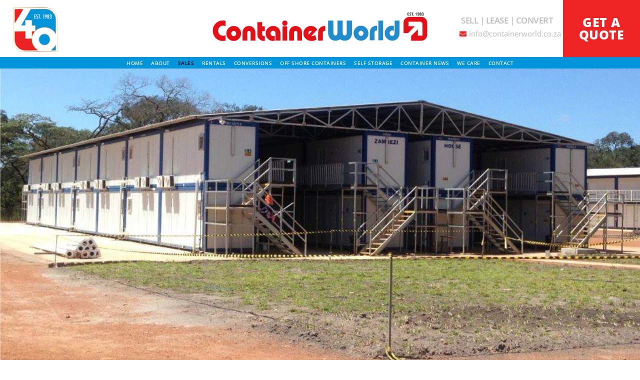

--- FILE ---
content_type: text/html; charset=UTF-8
request_url: https://containerworld.co.za/mobile-camps/
body_size: 162504
content:
<!DOCTYPE html>
<html lang="en-US" prefix="og: https://ogp.me/ns#">
<head> <script>
var gform;gform||(document.addEventListener("gform_main_scripts_loaded",function(){gform.scriptsLoaded=!0}),document.addEventListener("gform/theme/scripts_loaded",function(){gform.themeScriptsLoaded=!0}),window.addEventListener("DOMContentLoaded",function(){gform.domLoaded=!0}),gform={domLoaded:!1,scriptsLoaded:!1,themeScriptsLoaded:!1,isFormEditor:()=>"function"==typeof InitializeEditor,callIfLoaded:function(o){return!(!gform.domLoaded||!gform.scriptsLoaded||!gform.themeScriptsLoaded&&!gform.isFormEditor()||(gform.isFormEditor()&&console.warn("The use of gform.initializeOnLoaded() is deprecated in the form editor context and will be removed in Gravity Forms 3.1."),o(),0))},initializeOnLoaded:function(o){gform.callIfLoaded(o)||(document.addEventListener("gform_main_scripts_loaded",()=>{gform.scriptsLoaded=!0,gform.callIfLoaded(o)}),document.addEventListener("gform/theme/scripts_loaded",()=>{gform.themeScriptsLoaded=!0,gform.callIfLoaded(o)}),window.addEventListener("DOMContentLoaded",()=>{gform.domLoaded=!0,gform.callIfLoaded(o)}))},hooks:{action:{},filter:{}},addAction:function(o,r,e,t){gform.addHook("action",o,r,e,t)},addFilter:function(o,r,e,t){gform.addHook("filter",o,r,e,t)},doAction:function(o){gform.doHook("action",o,arguments)},applyFilters:function(o){return gform.doHook("filter",o,arguments)},removeAction:function(o,r){gform.removeHook("action",o,r)},removeFilter:function(o,r,e){gform.removeHook("filter",o,r,e)},addHook:function(o,r,e,t,n){null==gform.hooks[o][r]&&(gform.hooks[o][r]=[]);var d=gform.hooks[o][r];null==n&&(n=r+"_"+d.length),gform.hooks[o][r].push({tag:n,callable:e,priority:t=null==t?10:t})},doHook:function(r,o,e){var t;if(e=Array.prototype.slice.call(e,1),null!=gform.hooks[r][o]&&((o=gform.hooks[r][o]).sort(function(o,r){return o.priority-r.priority}),o.forEach(function(o){"function"!=typeof(t=o.callable)&&(t=window[t]),"action"==r?t.apply(null,e):e[0]=t.apply(null,e)})),"filter"==r)return e[0]},removeHook:function(o,r,t,n){var e;null!=gform.hooks[o][r]&&(e=(e=gform.hooks[o][r]).filter(function(o,r,e){return!!(null!=n&&n!=o.tag||null!=t&&t!=o.priority)}),gform.hooks[o][r]=e)}});
</script>
<meta charset="UTF-8"><script>if(navigator.userAgent.match(/MSIE|Internet Explorer/i)||navigator.userAgent.match(/Trident\/7\..*?rv:11/i)){var href=document.location.href;if(!href.match(/[?&]nowprocket/)){if(href.indexOf("?")==-1){if(href.indexOf("#")==-1){document.location.href=href+"?nowprocket=1"}else{document.location.href=href.replace("#","?nowprocket=1#")}}else{if(href.indexOf("#")==-1){document.location.href=href+"&nowprocket=1"}else{document.location.href=href.replace("#","&nowprocket=1#")}}}}</script><script>(()=>{class RocketLazyLoadScripts{constructor(){this.v="2.0.4",this.userEvents=["keydown","keyup","mousedown","mouseup","mousemove","mouseover","mouseout","touchmove","touchstart","touchend","touchcancel","wheel","click","dblclick","input"],this.attributeEvents=["onblur","onclick","oncontextmenu","ondblclick","onfocus","onmousedown","onmouseenter","onmouseleave","onmousemove","onmouseout","onmouseover","onmouseup","onmousewheel","onscroll","onsubmit"]}async t(){this.i(),this.o(),/iP(ad|hone)/.test(navigator.userAgent)&&this.h(),this.u(),this.l(this),this.m(),this.k(this),this.p(this),this._(),await Promise.all([this.R(),this.L()]),this.lastBreath=Date.now(),this.S(this),this.P(),this.D(),this.O(),this.M(),await this.C(this.delayedScripts.normal),await this.C(this.delayedScripts.defer),await this.C(this.delayedScripts.async),await this.T(),await this.F(),await this.j(),await this.A(),window.dispatchEvent(new Event("rocket-allScriptsLoaded")),this.everythingLoaded=!0,this.lastTouchEnd&&await new Promise(t=>setTimeout(t,500-Date.now()+this.lastTouchEnd)),this.I(),this.H(),this.U(),this.W()}i(){this.CSPIssue=sessionStorage.getItem("rocketCSPIssue"),document.addEventListener("securitypolicyviolation",t=>{this.CSPIssue||"script-src-elem"!==t.violatedDirective||"data"!==t.blockedURI||(this.CSPIssue=!0,sessionStorage.setItem("rocketCSPIssue",!0))},{isRocket:!0})}o(){window.addEventListener("pageshow",t=>{this.persisted=t.persisted,this.realWindowLoadedFired=!0},{isRocket:!0}),window.addEventListener("pagehide",()=>{this.onFirstUserAction=null},{isRocket:!0})}h(){let t;function e(e){t=e}window.addEventListener("touchstart",e,{isRocket:!0}),window.addEventListener("touchend",function i(o){o.changedTouches[0]&&t.changedTouches[0]&&Math.abs(o.changedTouches[0].pageX-t.changedTouches[0].pageX)<10&&Math.abs(o.changedTouches[0].pageY-t.changedTouches[0].pageY)<10&&o.timeStamp-t.timeStamp<200&&(window.removeEventListener("touchstart",e,{isRocket:!0}),window.removeEventListener("touchend",i,{isRocket:!0}),"INPUT"===o.target.tagName&&"text"===o.target.type||(o.target.dispatchEvent(new TouchEvent("touchend",{target:o.target,bubbles:!0})),o.target.dispatchEvent(new MouseEvent("mouseover",{target:o.target,bubbles:!0})),o.target.dispatchEvent(new PointerEvent("click",{target:o.target,bubbles:!0,cancelable:!0,detail:1,clientX:o.changedTouches[0].clientX,clientY:o.changedTouches[0].clientY})),event.preventDefault()))},{isRocket:!0})}q(t){this.userActionTriggered||("mousemove"!==t.type||this.firstMousemoveIgnored?"keyup"===t.type||"mouseover"===t.type||"mouseout"===t.type||(this.userActionTriggered=!0,this.onFirstUserAction&&this.onFirstUserAction()):this.firstMousemoveIgnored=!0),"click"===t.type&&t.preventDefault(),t.stopPropagation(),t.stopImmediatePropagation(),"touchstart"===this.lastEvent&&"touchend"===t.type&&(this.lastTouchEnd=Date.now()),"click"===t.type&&(this.lastTouchEnd=0),this.lastEvent=t.type,t.composedPath&&t.composedPath()[0].getRootNode()instanceof ShadowRoot&&(t.rocketTarget=t.composedPath()[0]),this.savedUserEvents.push(t)}u(){this.savedUserEvents=[],this.userEventHandler=this.q.bind(this),this.userEvents.forEach(t=>window.addEventListener(t,this.userEventHandler,{passive:!1,isRocket:!0})),document.addEventListener("visibilitychange",this.userEventHandler,{isRocket:!0})}U(){this.userEvents.forEach(t=>window.removeEventListener(t,this.userEventHandler,{passive:!1,isRocket:!0})),document.removeEventListener("visibilitychange",this.userEventHandler,{isRocket:!0}),this.savedUserEvents.forEach(t=>{(t.rocketTarget||t.target).dispatchEvent(new window[t.constructor.name](t.type,t))})}m(){const t="return false",e=Array.from(this.attributeEvents,t=>"data-rocket-"+t),i="["+this.attributeEvents.join("],[")+"]",o="[data-rocket-"+this.attributeEvents.join("],[data-rocket-")+"]",s=(e,i,o)=>{o&&o!==t&&(e.setAttribute("data-rocket-"+i,o),e["rocket"+i]=new Function("event",o),e.setAttribute(i,t))};new MutationObserver(t=>{for(const n of t)"attributes"===n.type&&(n.attributeName.startsWith("data-rocket-")||this.everythingLoaded?n.attributeName.startsWith("data-rocket-")&&this.everythingLoaded&&this.N(n.target,n.attributeName.substring(12)):s(n.target,n.attributeName,n.target.getAttribute(n.attributeName))),"childList"===n.type&&n.addedNodes.forEach(t=>{if(t.nodeType===Node.ELEMENT_NODE)if(this.everythingLoaded)for(const i of[t,...t.querySelectorAll(o)])for(const t of i.getAttributeNames())e.includes(t)&&this.N(i,t.substring(12));else for(const e of[t,...t.querySelectorAll(i)])for(const t of e.getAttributeNames())this.attributeEvents.includes(t)&&s(e,t,e.getAttribute(t))})}).observe(document,{subtree:!0,childList:!0,attributeFilter:[...this.attributeEvents,...e]})}I(){this.attributeEvents.forEach(t=>{document.querySelectorAll("[data-rocket-"+t+"]").forEach(e=>{this.N(e,t)})})}N(t,e){const i=t.getAttribute("data-rocket-"+e);i&&(t.setAttribute(e,i),t.removeAttribute("data-rocket-"+e))}k(t){Object.defineProperty(HTMLElement.prototype,"onclick",{get(){return this.rocketonclick||null},set(e){this.rocketonclick=e,this.setAttribute(t.everythingLoaded?"onclick":"data-rocket-onclick","this.rocketonclick(event)")}})}S(t){function e(e,i){let o=e[i];e[i]=null,Object.defineProperty(e,i,{get:()=>o,set(s){t.everythingLoaded?o=s:e["rocket"+i]=o=s}})}e(document,"onreadystatechange"),e(window,"onload"),e(window,"onpageshow");try{Object.defineProperty(document,"readyState",{get:()=>t.rocketReadyState,set(e){t.rocketReadyState=e},configurable:!0}),document.readyState="loading"}catch(t){console.log("WPRocket DJE readyState conflict, bypassing")}}l(t){this.originalAddEventListener=EventTarget.prototype.addEventListener,this.originalRemoveEventListener=EventTarget.prototype.removeEventListener,this.savedEventListeners=[],EventTarget.prototype.addEventListener=function(e,i,o){o&&o.isRocket||!t.B(e,this)&&!t.userEvents.includes(e)||t.B(e,this)&&!t.userActionTriggered||e.startsWith("rocket-")||t.everythingLoaded?t.originalAddEventListener.call(this,e,i,o):(t.savedEventListeners.push({target:this,remove:!1,type:e,func:i,options:o}),"mouseenter"!==e&&"mouseleave"!==e||t.originalAddEventListener.call(this,e,t.savedUserEvents.push,o))},EventTarget.prototype.removeEventListener=function(e,i,o){o&&o.isRocket||!t.B(e,this)&&!t.userEvents.includes(e)||t.B(e,this)&&!t.userActionTriggered||e.startsWith("rocket-")||t.everythingLoaded?t.originalRemoveEventListener.call(this,e,i,o):t.savedEventListeners.push({target:this,remove:!0,type:e,func:i,options:o})}}J(t,e){this.savedEventListeners=this.savedEventListeners.filter(i=>{let o=i.type,s=i.target||window;return e!==o||t!==s||(this.B(o,s)&&(i.type="rocket-"+o),this.$(i),!1)})}H(){EventTarget.prototype.addEventListener=this.originalAddEventListener,EventTarget.prototype.removeEventListener=this.originalRemoveEventListener,this.savedEventListeners.forEach(t=>this.$(t))}$(t){t.remove?this.originalRemoveEventListener.call(t.target,t.type,t.func,t.options):this.originalAddEventListener.call(t.target,t.type,t.func,t.options)}p(t){let e;function i(e){return t.everythingLoaded?e:e.split(" ").map(t=>"load"===t||t.startsWith("load.")?"rocket-jquery-load":t).join(" ")}function o(o){function s(e){const s=o.fn[e];o.fn[e]=o.fn.init.prototype[e]=function(){return this[0]===window&&t.userActionTriggered&&("string"==typeof arguments[0]||arguments[0]instanceof String?arguments[0]=i(arguments[0]):"object"==typeof arguments[0]&&Object.keys(arguments[0]).forEach(t=>{const e=arguments[0][t];delete arguments[0][t],arguments[0][i(t)]=e})),s.apply(this,arguments),this}}if(o&&o.fn&&!t.allJQueries.includes(o)){const e={DOMContentLoaded:[],"rocket-DOMContentLoaded":[]};for(const t in e)document.addEventListener(t,()=>{e[t].forEach(t=>t())},{isRocket:!0});o.fn.ready=o.fn.init.prototype.ready=function(i){function s(){parseInt(o.fn.jquery)>2?setTimeout(()=>i.bind(document)(o)):i.bind(document)(o)}return"function"==typeof i&&(t.realDomReadyFired?!t.userActionTriggered||t.fauxDomReadyFired?s():e["rocket-DOMContentLoaded"].push(s):e.DOMContentLoaded.push(s)),o([])},s("on"),s("one"),s("off"),t.allJQueries.push(o)}e=o}t.allJQueries=[],o(window.jQuery),Object.defineProperty(window,"jQuery",{get:()=>e,set(t){o(t)}})}P(){const t=new Map;document.write=document.writeln=function(e){const i=document.currentScript,o=document.createRange(),s=i.parentElement;let n=t.get(i);void 0===n&&(n=i.nextSibling,t.set(i,n));const c=document.createDocumentFragment();o.setStart(c,0),c.appendChild(o.createContextualFragment(e)),s.insertBefore(c,n)}}async R(){return new Promise(t=>{this.userActionTriggered?t():this.onFirstUserAction=t})}async L(){return new Promise(t=>{document.addEventListener("DOMContentLoaded",()=>{this.realDomReadyFired=!0,t()},{isRocket:!0})})}async j(){return this.realWindowLoadedFired?Promise.resolve():new Promise(t=>{window.addEventListener("load",t,{isRocket:!0})})}M(){this.pendingScripts=[];this.scriptsMutationObserver=new MutationObserver(t=>{for(const e of t)e.addedNodes.forEach(t=>{"SCRIPT"!==t.tagName||t.noModule||t.isWPRocket||this.pendingScripts.push({script:t,promise:new Promise(e=>{const i=()=>{const i=this.pendingScripts.findIndex(e=>e.script===t);i>=0&&this.pendingScripts.splice(i,1),e()};t.addEventListener("load",i,{isRocket:!0}),t.addEventListener("error",i,{isRocket:!0}),setTimeout(i,1e3)})})})}),this.scriptsMutationObserver.observe(document,{childList:!0,subtree:!0})}async F(){await this.X(),this.pendingScripts.length?(await this.pendingScripts[0].promise,await this.F()):this.scriptsMutationObserver.disconnect()}D(){this.delayedScripts={normal:[],async:[],defer:[]},document.querySelectorAll("script[type$=rocketlazyloadscript]").forEach(t=>{t.hasAttribute("data-rocket-src")?t.hasAttribute("async")&&!1!==t.async?this.delayedScripts.async.push(t):t.hasAttribute("defer")&&!1!==t.defer||"module"===t.getAttribute("data-rocket-type")?this.delayedScripts.defer.push(t):this.delayedScripts.normal.push(t):this.delayedScripts.normal.push(t)})}async _(){await this.L();let t=[];document.querySelectorAll("script[type$=rocketlazyloadscript][data-rocket-src]").forEach(e=>{let i=e.getAttribute("data-rocket-src");if(i&&!i.startsWith("data:")){i.startsWith("//")&&(i=location.protocol+i);try{const o=new URL(i).origin;o!==location.origin&&t.push({src:o,crossOrigin:e.crossOrigin||"module"===e.getAttribute("data-rocket-type")})}catch(t){}}}),t=[...new Map(t.map(t=>[JSON.stringify(t),t])).values()],this.Y(t,"preconnect")}async G(t){if(await this.K(),!0!==t.noModule||!("noModule"in HTMLScriptElement.prototype))return new Promise(e=>{let i;function o(){(i||t).setAttribute("data-rocket-status","executed"),e()}try{if(navigator.userAgent.includes("Firefox/")||""===navigator.vendor||this.CSPIssue)i=document.createElement("script"),[...t.attributes].forEach(t=>{let e=t.nodeName;"type"!==e&&("data-rocket-type"===e&&(e="type"),"data-rocket-src"===e&&(e="src"),i.setAttribute(e,t.nodeValue))}),t.text&&(i.text=t.text),t.nonce&&(i.nonce=t.nonce),i.hasAttribute("src")?(i.addEventListener("load",o,{isRocket:!0}),i.addEventListener("error",()=>{i.setAttribute("data-rocket-status","failed-network"),e()},{isRocket:!0}),setTimeout(()=>{i.isConnected||e()},1)):(i.text=t.text,o()),i.isWPRocket=!0,t.parentNode.replaceChild(i,t);else{const i=t.getAttribute("data-rocket-type"),s=t.getAttribute("data-rocket-src");i?(t.type=i,t.removeAttribute("data-rocket-type")):t.removeAttribute("type"),t.addEventListener("load",o,{isRocket:!0}),t.addEventListener("error",i=>{this.CSPIssue&&i.target.src.startsWith("data:")?(console.log("WPRocket: CSP fallback activated"),t.removeAttribute("src"),this.G(t).then(e)):(t.setAttribute("data-rocket-status","failed-network"),e())},{isRocket:!0}),s?(t.fetchPriority="high",t.removeAttribute("data-rocket-src"),t.src=s):t.src="data:text/javascript;base64,"+window.btoa(unescape(encodeURIComponent(t.text)))}}catch(i){t.setAttribute("data-rocket-status","failed-transform"),e()}});t.setAttribute("data-rocket-status","skipped")}async C(t){const e=t.shift();return e?(e.isConnected&&await this.G(e),this.C(t)):Promise.resolve()}O(){this.Y([...this.delayedScripts.normal,...this.delayedScripts.defer,...this.delayedScripts.async],"preload")}Y(t,e){this.trash=this.trash||[];let i=!0;var o=document.createDocumentFragment();t.forEach(t=>{const s=t.getAttribute&&t.getAttribute("data-rocket-src")||t.src;if(s&&!s.startsWith("data:")){const n=document.createElement("link");n.href=s,n.rel=e,"preconnect"!==e&&(n.as="script",n.fetchPriority=i?"high":"low"),t.getAttribute&&"module"===t.getAttribute("data-rocket-type")&&(n.crossOrigin=!0),t.crossOrigin&&(n.crossOrigin=t.crossOrigin),t.integrity&&(n.integrity=t.integrity),t.nonce&&(n.nonce=t.nonce),o.appendChild(n),this.trash.push(n),i=!1}}),document.head.appendChild(o)}W(){this.trash.forEach(t=>t.remove())}async T(){try{document.readyState="interactive"}catch(t){}this.fauxDomReadyFired=!0;try{await this.K(),this.J(document,"readystatechange"),document.dispatchEvent(new Event("rocket-readystatechange")),await this.K(),document.rocketonreadystatechange&&document.rocketonreadystatechange(),await this.K(),this.J(document,"DOMContentLoaded"),document.dispatchEvent(new Event("rocket-DOMContentLoaded")),await this.K(),this.J(window,"DOMContentLoaded"),window.dispatchEvent(new Event("rocket-DOMContentLoaded"))}catch(t){console.error(t)}}async A(){try{document.readyState="complete"}catch(t){}try{await this.K(),this.J(document,"readystatechange"),document.dispatchEvent(new Event("rocket-readystatechange")),await this.K(),document.rocketonreadystatechange&&document.rocketonreadystatechange(),await this.K(),this.J(window,"load"),window.dispatchEvent(new Event("rocket-load")),await this.K(),window.rocketonload&&window.rocketonload(),await this.K(),this.allJQueries.forEach(t=>t(window).trigger("rocket-jquery-load")),await this.K(),this.J(window,"pageshow");const t=new Event("rocket-pageshow");t.persisted=this.persisted,window.dispatchEvent(t),await this.K(),window.rocketonpageshow&&window.rocketonpageshow({persisted:this.persisted})}catch(t){console.error(t)}}async K(){Date.now()-this.lastBreath>45&&(await this.X(),this.lastBreath=Date.now())}async X(){return document.hidden?new Promise(t=>setTimeout(t)):new Promise(t=>requestAnimationFrame(t))}B(t,e){return e===document&&"readystatechange"===t||(e===document&&"DOMContentLoaded"===t||(e===window&&"DOMContentLoaded"===t||(e===window&&"load"===t||e===window&&"pageshow"===t)))}static run(){(new RocketLazyLoadScripts).t()}}RocketLazyLoadScripts.run()})();</script>
	
	<meta name="viewport" content="width=device-width, initial-scale=1.0, viewport-fit=cover" />		
<!-- Search Engine Optimization by Rank Math PRO - https://rankmath.com/ -->
<title>Mobile Camps | Shipping Container Homes | Container World</title>
<link data-rocket-prefetch href="https://www.googletagmanager.com" rel="dns-prefetch"><link rel="preload" data-rocket-preload as="image" href="https://containerworld.co.za/wp-content/uploads/2020/01/IMG_1738.jpg" fetchpriority="high">
<meta name="description" content="Our Mobile Camps/ shipping container homes make use of converted containers and our MultiHouse® product depending on your requirements"/>
<meta name="robots" content="follow, index, max-snippet:-1, max-video-preview:-1, max-image-preview:large"/>
<link rel="canonical" href="https://containerworld.co.za/mobile-camps/" />
<meta property="og:locale" content="en_US" />
<meta property="og:type" content="article" />
<meta property="og:title" content="Mobile Camps | Shipping Container Homes | Container World" />
<meta property="og:description" content="Our Mobile Camps/ shipping container homes make use of converted containers and our MultiHouse® product depending on your requirements" />
<meta property="og:url" content="https://containerworld.co.za/mobile-camps/" />
<meta property="og:site_name" content="Container World Pty (Ltd)" />
<meta property="og:updated_time" content="2025-08-12T12:00:48+02:00" />
<meta property="og:image" content="https://containerworld.co.za/wp-content/uploads/2019/11/IMG_1914-1024x768.jpg" />
<meta property="og:image:secure_url" content="https://containerworld.co.za/wp-content/uploads/2019/11/IMG_1914-1024x768.jpg" />
<meta property="og:image:width" content="640" />
<meta property="og:image:height" content="480" />
<meta property="og:image:alt" content="Modular Pre-Fabricated Flat-pack Containers" />
<meta property="og:image:type" content="image/jpeg" />
<meta property="article:published_time" content="2019-11-25T09:34:20+02:00" />
<meta property="article:modified_time" content="2025-08-12T12:00:48+02:00" />
<meta name="twitter:card" content="summary_large_image" />
<meta name="twitter:title" content="Mobile Camps | Shipping Container Homes | Container World" />
<meta name="twitter:description" content="Our Mobile Camps/ shipping container homes make use of converted containers and our MultiHouse® product depending on your requirements" />
<meta name="twitter:image" content="https://containerworld.co.za/wp-content/uploads/2019/11/IMG_1914-1024x768.jpg" />
<meta name="twitter:label1" content="Time to read" />
<meta name="twitter:data1" content="Less than a minute" />
<script type="application/ld+json" class="rank-math-schema-pro">{"@context":"https://schema.org","@graph":[{"@type":"Organization","@id":"https://containerworld.co.za/#organization","name":"Container World Pty (Ltd)","url":"https://containerworld.co.za","logo":{"@type":"ImageObject","@id":"https://containerworld.co.za/#logo","url":"https://containerworld.co.za/wp-content/uploads/2022/08/Logo-Rende-2r_0075.png","contentUrl":"https://containerworld.co.za/wp-content/uploads/2022/08/Logo-Rende-2r_0075.png","caption":"Container World Pty (Ltd)","inLanguage":"en-US","width":"1920","height":"1080"},"legalName":"Container World Pty (Ltd)"},{"@type":"WebSite","@id":"https://containerworld.co.za/#website","url":"https://containerworld.co.za","name":"Container World Pty (Ltd)","publisher":{"@id":"https://containerworld.co.za/#organization"},"inLanguage":"en-US"},{"@type":"ImageObject","@id":"https://containerworld.co.za/wp-content/uploads/2019/11/IMG_1914.jpg","url":"https://containerworld.co.za/wp-content/uploads/2019/11/IMG_1914.jpg","width":"200","height":"200","inLanguage":"en-US"},{"@type":"BreadcrumbList","@id":"https://containerworld.co.za/mobile-camps/#breadcrumb","itemListElement":[{"@type":"ListItem","position":"1","item":{"@id":"https://containerworld.co.za","name":"Home"}},{"@type":"ListItem","position":"2","item":{"@id":"https://containerworld.co.za/mobile-camps/","name":"Mobile Camps"}}]},{"@type":"WebPage","@id":"https://containerworld.co.za/mobile-camps/#webpage","url":"https://containerworld.co.za/mobile-camps/","name":"Mobile Camps | Shipping Container Homes | Container World","datePublished":"2019-11-25T09:34:20+02:00","dateModified":"2025-08-12T12:00:48+02:00","isPartOf":{"@id":"https://containerworld.co.za/#website"},"primaryImageOfPage":{"@id":"https://containerworld.co.za/wp-content/uploads/2019/11/IMG_1914.jpg"},"inLanguage":"en-US","breadcrumb":{"@id":"https://containerworld.co.za/mobile-camps/#breadcrumb"}},{"@type":"Person","@id":"https://containerworld.co.za/author/wpadmin/","name":"wpadmin","url":"https://containerworld.co.za/author/wpadmin/","image":{"@type":"ImageObject","@id":"https://secure.gravatar.com/avatar/761f7915b33b7db08f8166819df618af4061cd574117b7d15d46715da473fc46?s=96&amp;d=mm&amp;r=g","url":"https://secure.gravatar.com/avatar/761f7915b33b7db08f8166819df618af4061cd574117b7d15d46715da473fc46?s=96&amp;d=mm&amp;r=g","caption":"wpadmin","inLanguage":"en-US"},"worksFor":{"@id":"https://containerworld.co.za/#organization"}},{"@type":"Article","headline":"Mobile Camps | Shipping Container Homes | Container World","keywords":"Shipping container homes","datePublished":"2019-11-25T09:34:20+02:00","dateModified":"2025-08-12T12:00:48+02:00","author":{"@id":"https://containerworld.co.za/author/wpadmin/","name":"wpadmin"},"publisher":{"@id":"https://containerworld.co.za/#organization"},"description":"Our Mobile Camps/ shipping container homes make use of converted containers and our\u00a0MultiHouse\u00ae\u00a0product depending on your requirements","name":"Mobile Camps | Shipping Container Homes | Container World","@id":"https://containerworld.co.za/mobile-camps/#richSnippet","isPartOf":{"@id":"https://containerworld.co.za/mobile-camps/#webpage"},"image":{"@id":"https://containerworld.co.za/wp-content/uploads/2019/11/IMG_1914.jpg"},"inLanguage":"en-US","mainEntityOfPage":{"@id":"https://containerworld.co.za/mobile-camps/#webpage"}}]}</script>
<!-- /Rank Math WordPress SEO plugin -->

<link rel="alternate" type="application/rss+xml" title="Container World Pty (Ltd) &raquo; Feed" href="https://containerworld.co.za/feed/" />
<link rel="alternate" type="application/rss+xml" title="Container World Pty (Ltd) &raquo; Comments Feed" href="https://containerworld.co.za/comments/feed/" />
<link rel="alternate" title="oEmbed (JSON)" type="application/json+oembed" href="https://containerworld.co.za/wp-json/oembed/1.0/embed?url=https%3A%2F%2Fcontainerworld.co.za%2Fmobile-camps%2F" />
<link rel="alternate" title="oEmbed (XML)" type="text/xml+oembed" href="https://containerworld.co.za/wp-json/oembed/1.0/embed?url=https%3A%2F%2Fcontainerworld.co.za%2Fmobile-camps%2F&#038;format=xml" />
<style id='wp-img-auto-sizes-contain-inline-css'>
img:is([sizes=auto i],[sizes^="auto," i]){contain-intrinsic-size:3000px 1500px}
/*# sourceURL=wp-img-auto-sizes-contain-inline-css */
</style>
<style id='wp-emoji-styles-inline-css'>

	img.wp-smiley, img.emoji {
		display: inline !important;
		border: none !important;
		box-shadow: none !important;
		height: 1em !important;
		width: 1em !important;
		margin: 0 0.07em !important;
		vertical-align: -0.1em !important;
		background: none !important;
		padding: 0 !important;
	}
/*# sourceURL=wp-emoji-styles-inline-css */
</style>
<style id='classic-theme-styles-inline-css'>
/*! This file is auto-generated */
.wp-block-button__link{color:#fff;background-color:#32373c;border-radius:9999px;box-shadow:none;text-decoration:none;padding:calc(.667em + 2px) calc(1.333em + 2px);font-size:1.125em}.wp-block-file__button{background:#32373c;color:#fff;text-decoration:none}
/*# sourceURL=/wp-includes/css/classic-themes.min.css */
</style>
<style id='global-styles-inline-css'>
:root{--wp--preset--aspect-ratio--square: 1;--wp--preset--aspect-ratio--4-3: 4/3;--wp--preset--aspect-ratio--3-4: 3/4;--wp--preset--aspect-ratio--3-2: 3/2;--wp--preset--aspect-ratio--2-3: 2/3;--wp--preset--aspect-ratio--16-9: 16/9;--wp--preset--aspect-ratio--9-16: 9/16;--wp--preset--color--black: #000000;--wp--preset--color--cyan-bluish-gray: #abb8c3;--wp--preset--color--white: #FFF;--wp--preset--color--pale-pink: #f78da7;--wp--preset--color--vivid-red: #cf2e2e;--wp--preset--color--luminous-vivid-orange: #ff6900;--wp--preset--color--luminous-vivid-amber: #fcb900;--wp--preset--color--light-green-cyan: #7bdcb5;--wp--preset--color--vivid-green-cyan: #00d084;--wp--preset--color--pale-cyan-blue: #8ed1fc;--wp--preset--color--vivid-cyan-blue: #0693e3;--wp--preset--color--vivid-purple: #9b51e0;--wp--preset--color--primary: #0073a8;--wp--preset--color--secondary: #005075;--wp--preset--color--dark-gray: #111;--wp--preset--color--light-gray: #767676;--wp--preset--gradient--vivid-cyan-blue-to-vivid-purple: linear-gradient(135deg,rgb(6,147,227) 0%,rgb(155,81,224) 100%);--wp--preset--gradient--light-green-cyan-to-vivid-green-cyan: linear-gradient(135deg,rgb(122,220,180) 0%,rgb(0,208,130) 100%);--wp--preset--gradient--luminous-vivid-amber-to-luminous-vivid-orange: linear-gradient(135deg,rgb(252,185,0) 0%,rgb(255,105,0) 100%);--wp--preset--gradient--luminous-vivid-orange-to-vivid-red: linear-gradient(135deg,rgb(255,105,0) 0%,rgb(207,46,46) 100%);--wp--preset--gradient--very-light-gray-to-cyan-bluish-gray: linear-gradient(135deg,rgb(238,238,238) 0%,rgb(169,184,195) 100%);--wp--preset--gradient--cool-to-warm-spectrum: linear-gradient(135deg,rgb(74,234,220) 0%,rgb(151,120,209) 20%,rgb(207,42,186) 40%,rgb(238,44,130) 60%,rgb(251,105,98) 80%,rgb(254,248,76) 100%);--wp--preset--gradient--blush-light-purple: linear-gradient(135deg,rgb(255,206,236) 0%,rgb(152,150,240) 100%);--wp--preset--gradient--blush-bordeaux: linear-gradient(135deg,rgb(254,205,165) 0%,rgb(254,45,45) 50%,rgb(107,0,62) 100%);--wp--preset--gradient--luminous-dusk: linear-gradient(135deg,rgb(255,203,112) 0%,rgb(199,81,192) 50%,rgb(65,88,208) 100%);--wp--preset--gradient--pale-ocean: linear-gradient(135deg,rgb(255,245,203) 0%,rgb(182,227,212) 50%,rgb(51,167,181) 100%);--wp--preset--gradient--electric-grass: linear-gradient(135deg,rgb(202,248,128) 0%,rgb(113,206,126) 100%);--wp--preset--gradient--midnight: linear-gradient(135deg,rgb(2,3,129) 0%,rgb(40,116,252) 100%);--wp--preset--font-size--small: 19.5px;--wp--preset--font-size--medium: 20px;--wp--preset--font-size--large: 36.5px;--wp--preset--font-size--x-large: 42px;--wp--preset--font-size--normal: 22px;--wp--preset--font-size--huge: 49.5px;--wp--preset--spacing--20: 0.44rem;--wp--preset--spacing--30: 0.67rem;--wp--preset--spacing--40: 1rem;--wp--preset--spacing--50: 1.5rem;--wp--preset--spacing--60: 2.25rem;--wp--preset--spacing--70: 3.38rem;--wp--preset--spacing--80: 5.06rem;--wp--preset--shadow--natural: 6px 6px 9px rgba(0, 0, 0, 0.2);--wp--preset--shadow--deep: 12px 12px 50px rgba(0, 0, 0, 0.4);--wp--preset--shadow--sharp: 6px 6px 0px rgba(0, 0, 0, 0.2);--wp--preset--shadow--outlined: 6px 6px 0px -3px rgb(255, 255, 255), 6px 6px rgb(0, 0, 0);--wp--preset--shadow--crisp: 6px 6px 0px rgb(0, 0, 0);}:where(.is-layout-flex){gap: 0.5em;}:where(.is-layout-grid){gap: 0.5em;}body .is-layout-flex{display: flex;}.is-layout-flex{flex-wrap: wrap;align-items: center;}.is-layout-flex > :is(*, div){margin: 0;}body .is-layout-grid{display: grid;}.is-layout-grid > :is(*, div){margin: 0;}:where(.wp-block-columns.is-layout-flex){gap: 2em;}:where(.wp-block-columns.is-layout-grid){gap: 2em;}:where(.wp-block-post-template.is-layout-flex){gap: 1.25em;}:where(.wp-block-post-template.is-layout-grid){gap: 1.25em;}.has-black-color{color: var(--wp--preset--color--black) !important;}.has-cyan-bluish-gray-color{color: var(--wp--preset--color--cyan-bluish-gray) !important;}.has-white-color{color: var(--wp--preset--color--white) !important;}.has-pale-pink-color{color: var(--wp--preset--color--pale-pink) !important;}.has-vivid-red-color{color: var(--wp--preset--color--vivid-red) !important;}.has-luminous-vivid-orange-color{color: var(--wp--preset--color--luminous-vivid-orange) !important;}.has-luminous-vivid-amber-color{color: var(--wp--preset--color--luminous-vivid-amber) !important;}.has-light-green-cyan-color{color: var(--wp--preset--color--light-green-cyan) !important;}.has-vivid-green-cyan-color{color: var(--wp--preset--color--vivid-green-cyan) !important;}.has-pale-cyan-blue-color{color: var(--wp--preset--color--pale-cyan-blue) !important;}.has-vivid-cyan-blue-color{color: var(--wp--preset--color--vivid-cyan-blue) !important;}.has-vivid-purple-color{color: var(--wp--preset--color--vivid-purple) !important;}.has-black-background-color{background-color: var(--wp--preset--color--black) !important;}.has-cyan-bluish-gray-background-color{background-color: var(--wp--preset--color--cyan-bluish-gray) !important;}.has-white-background-color{background-color: var(--wp--preset--color--white) !important;}.has-pale-pink-background-color{background-color: var(--wp--preset--color--pale-pink) !important;}.has-vivid-red-background-color{background-color: var(--wp--preset--color--vivid-red) !important;}.has-luminous-vivid-orange-background-color{background-color: var(--wp--preset--color--luminous-vivid-orange) !important;}.has-luminous-vivid-amber-background-color{background-color: var(--wp--preset--color--luminous-vivid-amber) !important;}.has-light-green-cyan-background-color{background-color: var(--wp--preset--color--light-green-cyan) !important;}.has-vivid-green-cyan-background-color{background-color: var(--wp--preset--color--vivid-green-cyan) !important;}.has-pale-cyan-blue-background-color{background-color: var(--wp--preset--color--pale-cyan-blue) !important;}.has-vivid-cyan-blue-background-color{background-color: var(--wp--preset--color--vivid-cyan-blue) !important;}.has-vivid-purple-background-color{background-color: var(--wp--preset--color--vivid-purple) !important;}.has-black-border-color{border-color: var(--wp--preset--color--black) !important;}.has-cyan-bluish-gray-border-color{border-color: var(--wp--preset--color--cyan-bluish-gray) !important;}.has-white-border-color{border-color: var(--wp--preset--color--white) !important;}.has-pale-pink-border-color{border-color: var(--wp--preset--color--pale-pink) !important;}.has-vivid-red-border-color{border-color: var(--wp--preset--color--vivid-red) !important;}.has-luminous-vivid-orange-border-color{border-color: var(--wp--preset--color--luminous-vivid-orange) !important;}.has-luminous-vivid-amber-border-color{border-color: var(--wp--preset--color--luminous-vivid-amber) !important;}.has-light-green-cyan-border-color{border-color: var(--wp--preset--color--light-green-cyan) !important;}.has-vivid-green-cyan-border-color{border-color: var(--wp--preset--color--vivid-green-cyan) !important;}.has-pale-cyan-blue-border-color{border-color: var(--wp--preset--color--pale-cyan-blue) !important;}.has-vivid-cyan-blue-border-color{border-color: var(--wp--preset--color--vivid-cyan-blue) !important;}.has-vivid-purple-border-color{border-color: var(--wp--preset--color--vivid-purple) !important;}.has-vivid-cyan-blue-to-vivid-purple-gradient-background{background: var(--wp--preset--gradient--vivid-cyan-blue-to-vivid-purple) !important;}.has-light-green-cyan-to-vivid-green-cyan-gradient-background{background: var(--wp--preset--gradient--light-green-cyan-to-vivid-green-cyan) !important;}.has-luminous-vivid-amber-to-luminous-vivid-orange-gradient-background{background: var(--wp--preset--gradient--luminous-vivid-amber-to-luminous-vivid-orange) !important;}.has-luminous-vivid-orange-to-vivid-red-gradient-background{background: var(--wp--preset--gradient--luminous-vivid-orange-to-vivid-red) !important;}.has-very-light-gray-to-cyan-bluish-gray-gradient-background{background: var(--wp--preset--gradient--very-light-gray-to-cyan-bluish-gray) !important;}.has-cool-to-warm-spectrum-gradient-background{background: var(--wp--preset--gradient--cool-to-warm-spectrum) !important;}.has-blush-light-purple-gradient-background{background: var(--wp--preset--gradient--blush-light-purple) !important;}.has-blush-bordeaux-gradient-background{background: var(--wp--preset--gradient--blush-bordeaux) !important;}.has-luminous-dusk-gradient-background{background: var(--wp--preset--gradient--luminous-dusk) !important;}.has-pale-ocean-gradient-background{background: var(--wp--preset--gradient--pale-ocean) !important;}.has-electric-grass-gradient-background{background: var(--wp--preset--gradient--electric-grass) !important;}.has-midnight-gradient-background{background: var(--wp--preset--gradient--midnight) !important;}.has-small-font-size{font-size: var(--wp--preset--font-size--small) !important;}.has-medium-font-size{font-size: var(--wp--preset--font-size--medium) !important;}.has-large-font-size{font-size: var(--wp--preset--font-size--large) !important;}.has-x-large-font-size{font-size: var(--wp--preset--font-size--x-large) !important;}
:where(.wp-block-post-template.is-layout-flex){gap: 1.25em;}:where(.wp-block-post-template.is-layout-grid){gap: 1.25em;}
:where(.wp-block-term-template.is-layout-flex){gap: 1.25em;}:where(.wp-block-term-template.is-layout-grid){gap: 1.25em;}
:where(.wp-block-columns.is-layout-flex){gap: 2em;}:where(.wp-block-columns.is-layout-grid){gap: 2em;}
:root :where(.wp-block-pullquote){font-size: 1.5em;line-height: 1.6;}
/*# sourceURL=global-styles-inline-css */
</style>
<link data-minify="1" rel='stylesheet' id='cookie-law-info-css' href='https://containerworld.co.za/wp-content/cache/min/1/wp-content/plugins/cookie-law-info/legacy/public/css/cookie-law-info-public.css?ver=1768957287' media='all' />
<link data-minify="1" rel='stylesheet' id='cookie-law-info-gdpr-css' href='https://containerworld.co.za/wp-content/cache/min/1/wp-content/plugins/cookie-law-info/legacy/public/css/cookie-law-info-gdpr.css?ver=1768957287' media='all' />
<link data-minify="1" rel='stylesheet' id='parent-style-css' href='https://containerworld.co.za/wp-content/cache/min/1/wp-content/themes/twentynineteen/style.css?ver=1768957287' media='all' />
<link rel='stylesheet' id='twentynineteen-style-css' href='https://containerworld.co.za/wp-content/themes/twentynineteen-child/style.css?ver=1.0.0' media='all' />
<link rel='stylesheet' id='twentynineteen-print-style-css' href='https://containerworld.co.za/wp-content/themes/twentynineteen/print.css?ver=1.0.0' media='print' />
<link rel='stylesheet' id='elementor-frontend-css' href='https://containerworld.co.za/wp-content/plugins/elementor/assets/css/frontend.min.css?ver=3.34.2' media='all' />
<link rel='stylesheet' id='widget-image-css' href='https://containerworld.co.za/wp-content/plugins/elementor/assets/css/widget-image.min.css?ver=3.34.2' media='all' />
<link rel='stylesheet' id='e-motion-fx-css' href='https://containerworld.co.za/wp-content/plugins/elementor-pro/assets/css/modules/motion-fx.min.css?ver=3.34.1' media='all' />
<link rel='stylesheet' id='widget-heading-css' href='https://containerworld.co.za/wp-content/plugins/elementor/assets/css/widget-heading.min.css?ver=3.34.2' media='all' />
<link rel='stylesheet' id='widget-icon-list-css' href='https://containerworld.co.za/wp-content/plugins/elementor/assets/css/widget-icon-list.min.css?ver=3.34.2' media='all' />
<link rel='stylesheet' id='pp-tooltip-css' href='https://containerworld.co.za/wp-content/plugins/powerpack-elements/assets/css/min/tooltip.min.css?ver=2.12.15' media='all' />
<link rel='stylesheet' id='widget-pp-buttons-css' href='https://containerworld.co.za/wp-content/plugins/powerpack-elements/assets/css/min/widget-buttons.min.css?ver=2.12.15' media='all' />
<link rel='stylesheet' id='e-sticky-css' href='https://containerworld.co.za/wp-content/plugins/elementor-pro/assets/css/modules/sticky.min.css?ver=3.34.1' media='all' />
<link rel='stylesheet' id='widget-pp-advanced-menu-css' href='https://containerworld.co.za/wp-content/plugins/powerpack-elements/assets/css/min/widget-advanced-menu.min.css?ver=2.12.15' media='all' />
<link rel='stylesheet' id='widget-spacer-css' href='https://containerworld.co.za/wp-content/plugins/elementor/assets/css/widget-spacer.min.css?ver=3.34.2' media='all' />
<link rel='stylesheet' id='widget-social-icons-css' href='https://containerworld.co.za/wp-content/plugins/elementor/assets/css/widget-social-icons.min.css?ver=3.34.2' media='all' />
<link rel='stylesheet' id='e-apple-webkit-css' href='https://containerworld.co.za/wp-content/plugins/elementor/assets/css/conditionals/apple-webkit.min.css?ver=3.34.2' media='all' />
<link data-minify="1" rel='stylesheet' id='elementor-icons-css' href='https://containerworld.co.za/wp-content/cache/min/1/wp-content/plugins/elementor/assets/lib/eicons/css/elementor-icons.min.css?ver=1768957287' media='all' />
<link rel='stylesheet' id='elementor-post-1974-css' href='https://containerworld.co.za/wp-content/uploads/elementor/css/post-1974.css?ver=1768957182' media='all' />
<link data-minify="1" rel='stylesheet' id='font-awesome-5-all-css' href='https://containerworld.co.za/wp-content/cache/min/1/wp-content/plugins/elementor/assets/lib/font-awesome/css/all.min.css?ver=1768957287' media='all' />
<link rel='stylesheet' id='font-awesome-4-shim-css' href='https://containerworld.co.za/wp-content/plugins/elementor/assets/lib/font-awesome/css/v4-shims.min.css?ver=3.34.2' media='all' />
<link rel='stylesheet' id='pp-extensions-css' href='https://containerworld.co.za/wp-content/plugins/powerpack-elements/assets/css/min/extensions.min.css?ver=2.12.15' media='all' />
<link data-minify="1" rel='stylesheet' id='she-header-style-css' href='https://containerworld.co.za/wp-content/cache/min/1/wp-content/plugins/sticky-header-effects-for-elementor/assets/css/she-header-style.css?ver=1768957287' media='all' />
<link data-minify="1" rel='stylesheet' id='swiper-css' href='https://containerworld.co.za/wp-content/cache/min/1/wp-content/plugins/elementor/assets/lib/swiper/v8/css/swiper.min.css?ver=1768957288' media='all' />
<link rel='stylesheet' id='e-swiper-css' href='https://containerworld.co.za/wp-content/plugins/elementor/assets/css/conditionals/e-swiper.min.css?ver=3.34.2' media='all' />
<link rel='stylesheet' id='widget-media-carousel-css' href='https://containerworld.co.za/wp-content/plugins/elementor-pro/assets/css/widget-media-carousel.min.css?ver=3.34.1' media='all' />
<link rel='stylesheet' id='widget-carousel-module-base-css' href='https://containerworld.co.za/wp-content/plugins/elementor-pro/assets/css/widget-carousel-module-base.min.css?ver=3.34.1' media='all' />
<link rel='stylesheet' id='widget-pp-divider-css' href='https://containerworld.co.za/wp-content/plugins/powerpack-elements/assets/css/min/widget-divider.min.css?ver=2.12.15' media='all' />
<link rel='stylesheet' id='elementor-post-1561-css' href='https://containerworld.co.za/wp-content/uploads/elementor/css/post-1561.css?ver=1768957459' media='all' />
<link rel='stylesheet' id='elementor-post-289-css' href='https://containerworld.co.za/wp-content/uploads/elementor/css/post-289.css?ver=1768957287' media='all' />
<link rel='stylesheet' id='elementor-post-383-css' href='https://containerworld.co.za/wp-content/uploads/elementor/css/post-383.css?ver=1768957287' media='all' />
<link rel='stylesheet' id='eael-general-css' href='https://containerworld.co.za/wp-content/plugins/essential-addons-for-elementor-lite/assets/front-end/css/view/general.min.css?ver=6.5.4' media='all' />
<link data-minify="1" rel='stylesheet' id='elementor-gf-local-roboto-css' href='https://containerworld.co.za/wp-content/cache/min/1/wp-content/uploads/elementor/google-fonts/css/roboto.css?ver=1768957287' media='all' />
<link data-minify="1" rel='stylesheet' id='elementor-gf-local-robotoslab-css' href='https://containerworld.co.za/wp-content/cache/min/1/wp-content/uploads/elementor/google-fonts/css/robotoslab.css?ver=1768957287' media='all' />
<link data-minify="1" rel='stylesheet' id='elementor-gf-local-opensans-css' href='https://containerworld.co.za/wp-content/cache/min/1/wp-content/uploads/elementor/google-fonts/css/opensans.css?ver=1768957287' media='all' />
<link rel='stylesheet' id='elementor-icons-shared-0-css' href='https://containerworld.co.za/wp-content/plugins/elementor/assets/lib/font-awesome/css/fontawesome.min.css?ver=5.15.3' media='all' />
<link data-minify="1" rel='stylesheet' id='elementor-icons-fa-solid-css' href='https://containerworld.co.za/wp-content/cache/min/1/wp-content/plugins/elementor/assets/lib/font-awesome/css/solid.min.css?ver=1768957287' media='all' />
<link data-minify="1" rel='stylesheet' id='elementor-icons-fa-brands-css' href='https://containerworld.co.za/wp-content/cache/min/1/wp-content/plugins/elementor/assets/lib/font-awesome/css/brands.min.css?ver=1768957287' media='all' />
<script id="jquery-core-js-extra">window.addEventListener('DOMContentLoaded', function() {
var pp = {"ajax_url":"https://containerworld.co.za/wp-admin/admin-ajax.php"};
//# sourceURL=jquery-core-js-extra
});</script>
<script type="rocketlazyloadscript" data-rocket-src="https://containerworld.co.za/wp-includes/js/jquery/jquery.min.js?ver=3.7.1" id="jquery-core-js" data-rocket-defer defer></script>
<script type="rocketlazyloadscript" data-rocket-src="https://containerworld.co.za/wp-includes/js/jquery/jquery-migrate.min.js?ver=3.4.1" id="jquery-migrate-js" data-rocket-defer defer></script>
<script id="cookie-law-info-js-extra">
var Cli_Data = {"nn_cookie_ids":[],"cookielist":[],"non_necessary_cookies":[],"ccpaEnabled":"","ccpaRegionBased":"","ccpaBarEnabled":"","strictlyEnabled":["necessary","obligatoire"],"ccpaType":"gdpr","js_blocking":"1","custom_integration":"","triggerDomRefresh":"","secure_cookies":""};
var cli_cookiebar_settings = {"animate_speed_hide":"500","animate_speed_show":"500","background":"#FFF","border":"#b1a6a6c2","border_on":"","button_1_button_colour":"#0393d8","button_1_button_hover":"#0276ad","button_1_link_colour":"#fff","button_1_as_button":"1","button_1_new_win":"","button_2_button_colour":"#333","button_2_button_hover":"#292929","button_2_link_colour":"#444","button_2_as_button":"","button_2_hidebar":"","button_3_button_colour":"#dedfe0","button_3_button_hover":"#b2b2b3","button_3_link_colour":"#333333","button_3_as_button":"1","button_3_new_win":"","button_4_button_colour":"#dedfe0","button_4_button_hover":"#b2b2b3","button_4_link_colour":"#333333","button_4_as_button":"1","button_7_button_colour":"#0393d8","button_7_button_hover":"#0276ad","button_7_link_colour":"#fff","button_7_as_button":"1","button_7_new_win":"","font_family":"inherit","header_fix":"","notify_animate_hide":"1","notify_animate_show":"","notify_div_id":"#cookie-law-info-bar","notify_position_horizontal":"right","notify_position_vertical":"bottom","scroll_close":"","scroll_close_reload":"","accept_close_reload":"","reject_close_reload":"","showagain_tab":"","showagain_background":"#fff","showagain_border":"#000","showagain_div_id":"#cookie-law-info-again","showagain_x_position":"100px","text":"#333333","show_once_yn":"","show_once":"10000","logging_on":"","as_popup":"","popup_overlay":"1","bar_heading_text":"","cookie_bar_as":"popup","popup_showagain_position":"bottom-right","widget_position":"left"};
var log_object = {"ajax_url":"https://containerworld.co.za/wp-admin/admin-ajax.php"};
//# sourceURL=cookie-law-info-js-extra
</script>
<script type="rocketlazyloadscript" data-minify="1" data-rocket-src="https://containerworld.co.za/wp-content/cache/min/1/wp-content/plugins/cookie-law-info/legacy/public/js/cookie-law-info-public.js?ver=1763636769" id="cookie-law-info-js" data-rocket-defer defer></script>
<script type="rocketlazyloadscript" data-minify="1" data-rocket-src="https://containerworld.co.za/wp-content/cache/min/1/wp-content/themes/twentynineteen/js/priority-menu.js?ver=1763636769" id="twentynineteen-priority-menu-js" defer data-wp-strategy="defer"></script>
<script type="rocketlazyloadscript" data-rocket-src="https://containerworld.co.za/wp-content/plugins/elementor/assets/lib/font-awesome/js/v4-shims.min.js?ver=3.34.2" id="font-awesome-4-shim-js" data-rocket-defer defer></script>
<script type="rocketlazyloadscript" data-minify="1" data-rocket-src="https://containerworld.co.za/wp-content/cache/min/1/wp-content/plugins/sticky-header-effects-for-elementor/assets/js/she-header.js?ver=1763636769" id="she-header-js" data-rocket-defer defer></script>
<link rel="https://api.w.org/" href="https://containerworld.co.za/wp-json/" /><link rel="alternate" title="JSON" type="application/json" href="https://containerworld.co.za/wp-json/wp/v2/pages/1561" /><link rel="EditURI" type="application/rsd+xml" title="RSD" href="https://containerworld.co.za/xmlrpc.php?rsd" />
<meta name="generator" content="WordPress 6.9" />
<link rel='shortlink' href='https://containerworld.co.za/?p=1561' />
<!-- Google Tag Manager -->
<script>(function(w,d,s,l,i){w[l]=w[l]||[];w[l].push({'gtm.start':
new Date().getTime(),event:'gtm.js'});var f=d.getElementsByTagName(s)[0],
j=d.createElement(s),dl=l!='dataLayer'?'&l='+l:'';j.async=true;j.src=
'https://www.googletagmanager.com/gtm.js?id='+i+dl;f.parentNode.insertBefore(j,f);
})(window,document,'script','dataLayer','GTM-KGKVKWT');</script>
<!-- End Google Tag Manager -->
<meta name="generator" content="Elementor 3.34.2; features: additional_custom_breakpoints; settings: css_print_method-external, google_font-enabled, font_display-auto">
<style>.recentcomments a{display:inline !important;padding:0 !important;margin:0 !important;}</style>			<style>
				.e-con.e-parent:nth-of-type(n+4):not(.e-lazyloaded):not(.e-no-lazyload),
				.e-con.e-parent:nth-of-type(n+4):not(.e-lazyloaded):not(.e-no-lazyload) * {
					background-image: none !important;
				}
				@media screen and (max-height: 1024px) {
					.e-con.e-parent:nth-of-type(n+3):not(.e-lazyloaded):not(.e-no-lazyload),
					.e-con.e-parent:nth-of-type(n+3):not(.e-lazyloaded):not(.e-no-lazyload) * {
						background-image: none !important;
					}
				}
				@media screen and (max-height: 640px) {
					.e-con.e-parent:nth-of-type(n+2):not(.e-lazyloaded):not(.e-no-lazyload),
					.e-con.e-parent:nth-of-type(n+2):not(.e-lazyloaded):not(.e-no-lazyload) * {
						background-image: none !important;
					}
				}
			</style>
			<link rel="icon" href="https://containerworld.co.za/wp-content/uploads/2019/05/cropped-CW-_Landscape-01-Copy-1-32x32.png" sizes="32x32" />
<link rel="icon" href="https://containerworld.co.za/wp-content/uploads/2019/05/cropped-CW-_Landscape-01-Copy-1-192x192.png" sizes="192x192" />
<link rel="apple-touch-icon" href="https://containerworld.co.za/wp-content/uploads/2019/05/cropped-CW-_Landscape-01-Copy-1-180x180.png" />
<meta name="msapplication-TileImage" content="https://containerworld.co.za/wp-content/uploads/2019/05/cropped-CW-_Landscape-01-Copy-1-270x270.png" />
		<style id="wp-custom-css">
			h1:not(.site-title):before, h2:before {
height: 0;
margin: 0;
width: 0;
}

.section-1-featured-left {
	height: 33.3%
}

#home-services-cta {
	text-align: left;
}

.footer-link a {
	color: #ffffff;
}

.footer-link a:hover {
	color: #e41513;
}

.footer-link-standard a {
	color: #ffffff;
}

.footer-link-standard a:hover {
	color: #e41513;
}

.content-link a {
	color: #008bd2;
}

.content-link a:hover {
	color: #e41513;
}

.single-post h2 {
	font-family: "Open Sans", Sans-serif;
	font-size: 18px;
	font-weight: bold;
	line-height: 1.2em;
	color: #008bd2;
}

.pp-tiled-post-2 .pp-tiled-post-content, .pp-tiled-post-3 .pp-tiled-post-content {
	width: 65%;
	left: initial !important;
	top:0;
}

.pp-tiled-post-2 .pp-tiled-post-bg, .pp-tiled-post-3 .pp-tiled-post-bg {
	background-size: contain;
}

.pp-tiled-post-1 .pp-tiled-post-content {
	display: none;
}

.pp-advanced-tabs-title {
	padding: 0 10px !important;
}

.elementor-field-option {
width: 25%;
}

.elementor-field-subgroup {
	background-color: #ffffff;
	padding: 20px
}

.elementor-section-boxed .elementor-field-option {
margin-top: 20px;
	line-height: 1;
}
		</style>
		<noscript><style id="rocket-lazyload-nojs-css">.rll-youtube-player, [data-lazy-src]{display:none !important;}</style></noscript><meta name="generator" content="WP Rocket 3.20.2" data-wpr-features="wpr_delay_js wpr_defer_js wpr_minify_js wpr_lazyload_images wpr_preconnect_external_domains wpr_oci wpr_minify_css wpr_preload_links wpr_desktop" /></head>
<body class="wp-singular page-template page-template-elementor_header_footer page page-id-1561 wp-embed-responsive wp-theme-twentynineteen wp-child-theme-twentynineteen-child singular image-filters-enabled elementor-default elementor-template-full-width elementor-kit-1974 elementor-page elementor-page-1561">
<!-- Google Tag Manager (noscript) -->
<noscript><iframe src="https://www.googletagmanager.com/ns.html?id=GTM-KGKVKWT"
height="0" width="0" style="display:none;visibility:hidden"></iframe></noscript>
<!-- End Google Tag Manager (noscript) -->		<header  data-elementor-type="header" data-elementor-id="289" class="elementor elementor-289 elementor-location-header" data-elementor-post-type="elementor_library">
					<header  class="elementor-section elementor-top-section elementor-element elementor-element-b122c1c elementor-section-stretched elementor-section-items-top elementor-section-content-middle elementor-section-full_width she-header-yes elementor-section-height-min-height elementor-section-height-default" data-id="b122c1c" data-element_type="section" data-settings="{&quot;stretch_section&quot;:&quot;section-stretched&quot;,&quot;sticky&quot;:&quot;top&quot;,&quot;transparent&quot;:&quot;yes&quot;,&quot;background_background&quot;:&quot;classic&quot;,&quot;sticky_on&quot;:[&quot;desktop&quot;,&quot;tablet&quot;,&quot;mobile&quot;],&quot;sticky_offset&quot;:0,&quot;sticky_effects_offset&quot;:0,&quot;sticky_anchor_link_offset&quot;:0,&quot;transparent_on&quot;:[&quot;desktop&quot;,&quot;tablet&quot;,&quot;mobile&quot;],&quot;scroll_distance&quot;:{&quot;unit&quot;:&quot;px&quot;,&quot;size&quot;:60,&quot;sizes&quot;:[]},&quot;scroll_distance_tablet&quot;:{&quot;unit&quot;:&quot;px&quot;,&quot;size&quot;:&quot;&quot;,&quot;sizes&quot;:[]},&quot;scroll_distance_mobile&quot;:{&quot;unit&quot;:&quot;px&quot;,&quot;size&quot;:&quot;&quot;,&quot;sizes&quot;:[]},&quot;she_offset_top&quot;:{&quot;unit&quot;:&quot;px&quot;,&quot;size&quot;:0,&quot;sizes&quot;:[]},&quot;she_offset_top_tablet&quot;:{&quot;unit&quot;:&quot;px&quot;,&quot;size&quot;:&quot;&quot;,&quot;sizes&quot;:[]},&quot;she_offset_top_mobile&quot;:{&quot;unit&quot;:&quot;px&quot;,&quot;size&quot;:&quot;&quot;,&quot;sizes&quot;:[]},&quot;she_width&quot;:{&quot;unit&quot;:&quot;%&quot;,&quot;size&quot;:100,&quot;sizes&quot;:[]},&quot;she_width_tablet&quot;:{&quot;unit&quot;:&quot;px&quot;,&quot;size&quot;:&quot;&quot;,&quot;sizes&quot;:[]},&quot;she_width_mobile&quot;:{&quot;unit&quot;:&quot;px&quot;,&quot;size&quot;:&quot;&quot;,&quot;sizes&quot;:[]},&quot;she_padding&quot;:{&quot;unit&quot;:&quot;px&quot;,&quot;top&quot;:0,&quot;right&quot;:&quot;&quot;,&quot;bottom&quot;:0,&quot;left&quot;:&quot;&quot;,&quot;isLinked&quot;:true},&quot;she_padding_tablet&quot;:{&quot;unit&quot;:&quot;px&quot;,&quot;top&quot;:&quot;&quot;,&quot;right&quot;:&quot;&quot;,&quot;bottom&quot;:&quot;&quot;,&quot;left&quot;:&quot;&quot;,&quot;isLinked&quot;:true},&quot;she_padding_mobile&quot;:{&quot;unit&quot;:&quot;px&quot;,&quot;top&quot;:&quot;&quot;,&quot;right&quot;:&quot;&quot;,&quot;bottom&quot;:&quot;&quot;,&quot;left&quot;:&quot;&quot;,&quot;isLinked&quot;:true}}">
							<div  class="elementor-background-overlay"></div>
							<div  class="elementor-container elementor-column-gap-no">
					<div class="elementor-column elementor-col-100 elementor-top-column elementor-element elementor-element-85977ba" data-id="85977ba" data-element_type="column">
			<div class="elementor-widget-wrap elementor-element-populated">
						<nav class="elementor-section elementor-inner-section elementor-element elementor-element-f637f4a elementor-section-full_width stickyheadersection elementor-section-height-min-height elementor-section-height-default" data-id="f637f4a" data-element_type="section">
						<div  class="elementor-container elementor-column-gap-no">
					<div class="elementor-column elementor-col-25 elementor-inner-column elementor-element elementor-element-43a43cd" data-id="43a43cd" data-element_type="column" data-settings="{&quot;background_background&quot;:&quot;classic&quot;,&quot;motion_fx_motion_fx_scrolling&quot;:&quot;yes&quot;,&quot;motion_fx_devices&quot;:[&quot;desktop&quot;,&quot;tablet&quot;,&quot;mobile&quot;]}">
			<div class="elementor-widget-wrap elementor-element-populated">
						<div class="elementor-element elementor-element-2e7e44d elementor-widget elementor-widget-image" data-id="2e7e44d" data-element_type="widget" data-widget_type="image.default">
				<div class="elementor-widget-container">
															<img width="100" height="100" src="https://containerworld.co.za/wp-content/uploads/2023/03/Insignia-40-100.png" class="attachment-large size-large wp-image-2828" alt="" sizes="(max-width: 34.9rem) calc(100vw - 2rem), (max-width: 53rem) calc(8 * (100vw / 12)), (min-width: 53rem) calc(6 * (100vw / 12)), 100vw" />															</div>
				</div>
					</div>
		</div>
				<div class="elementor-column elementor-col-25 elementor-inner-column elementor-element elementor-element-fb06b9d" data-id="fb06b9d" data-element_type="column">
			<div class="elementor-widget-wrap elementor-element-populated">
						<div class="elementor-element elementor-element-6c6c7ff elementor-widget elementor-widget-image" data-id="6c6c7ff" data-element_type="widget" data-widget_type="image.default">
				<div class="elementor-widget-container">
																<a href="https://containerworld.co.za/">
							<img fetchpriority="high" width="646" height="100" src="https://containerworld.co.za/wp-content/uploads/2019/05/CW-logo-web.png" class="attachment-full size-full wp-image-2342" alt="container world" srcset="https://containerworld.co.za/wp-content/uploads/2019/05/CW-logo-web.png 646w, https://containerworld.co.za/wp-content/uploads/2019/05/CW-logo-web-300x46.png 300w" sizes="(max-width: 34.9rem) calc(100vw - 2rem), (max-width: 53rem) calc(8 * (100vw / 12)), (min-width: 53rem) calc(6 * (100vw / 12)), 100vw" />								</a>
															</div>
				</div>
					</div>
		</div>
				<div class="elementor-column elementor-col-25 elementor-inner-column elementor-element elementor-element-3f53d22" data-id="3f53d22" data-element_type="column">
			<div class="elementor-widget-wrap elementor-element-populated">
						<div class="elementor-element elementor-element-db912e9 elementor-widget elementor-widget-heading" data-id="db912e9" data-element_type="widget" data-widget_type="heading.default">
				<div class="elementor-widget-container">
					<p class="elementor-heading-title elementor-size-default">SELL | LEASE | CONVERT</p>				</div>
				</div>
				<div class="elementor-element elementor-element-cb8b498 elementor-align-end elementor-mobile-align-center elementor-icon-list--layout-traditional elementor-list-item-link-full_width elementor-widget elementor-widget-icon-list" data-id="cb8b498" data-element_type="widget" data-widget_type="icon-list.default">
				<div class="elementor-widget-container">
							<ul class="elementor-icon-list-items">
							<li class="elementor-icon-list-item">
											<a href="mailto:info@containerworld.co.za">

												<span class="elementor-icon-list-icon">
							<i aria-hidden="true" class="fas fa-envelope"></i>						</span>
										<span class="elementor-icon-list-text">info@containerworld.co.za</span>
											</a>
									</li>
						</ul>
						</div>
				</div>
					</div>
		</div>
				<div class="elementor-column elementor-col-25 elementor-inner-column elementor-element elementor-element-276f096" data-id="276f096" data-element_type="column" data-settings="{&quot;background_background&quot;:&quot;classic&quot;}">
			<div class="elementor-widget-wrap elementor-element-populated">
						<div class="elementor-element elementor-element-b6b99dd pp-buttons-halign-center pp-buttons-valign-middle pp-buttons-stack-none elementor-widget elementor-widget-pp-buttons" data-id="b6b99dd" data-element_type="widget" data-widget_type="pp-buttons.default">
				<div class="elementor-widget-container">
							<div class="pp-buttons-group">
											<a href="/got-a-question-or-suggestion-contact-us/#quote" class="pp-button elementor-button elementor-size-sm elementor-repeater-item-194104b ">
					<div class="pp-button-content-wrapper">
						<span class="pp-button-content-inner pp-icon-before">
							
								<span class="pp-button-title">
									GET A QUOTE								</span>
													</span>
					</div>
				</a>
										</div>				</div>
				</div>
					</div>
		</div>
					</div>
		</nav>
					</div>
		</div>
					</div>
		</header>
				<header  class="elementor-section elementor-top-section elementor-element elementor-element-4413fcc elementor-section-stretched elementor-section-items-top elementor-section-content-middle elementor-section-full_width elementor-sticky--active2 elementor-section-height-min-height elementor-hidden-phone elementor-section-height-default" data-id="4413fcc" data-element_type="section" data-settings="{&quot;stretch_section&quot;:&quot;section-stretched&quot;,&quot;motion_fx_motion_fx_scrolling&quot;:&quot;yes&quot;,&quot;sticky&quot;:&quot;top&quot;,&quot;sticky_offset&quot;:120,&quot;background_background&quot;:&quot;classic&quot;,&quot;motion_fx_devices&quot;:[&quot;desktop&quot;,&quot;tablet&quot;,&quot;mobile&quot;],&quot;sticky_on&quot;:[&quot;desktop&quot;,&quot;tablet&quot;,&quot;mobile&quot;],&quot;sticky_effects_offset&quot;:0,&quot;sticky_anchor_link_offset&quot;:0}">
							<div  class="elementor-background-overlay"></div>
							<div  class="elementor-container elementor-column-gap-no">
					<div class="elementor-column elementor-col-100 elementor-top-column elementor-element elementor-element-bb7438e" data-id="bb7438e" data-element_type="column">
			<div class="elementor-widget-wrap elementor-element-populated">
						<div class="elementor-element elementor-element-73b8fc6 elementor-widget elementor-widget-pp-advanced-menu" data-id="73b8fc6" data-element_type="widget" data-settings="{&quot;menu_type&quot;:&quot;off-canvas&quot;,&quot;layout&quot;:&quot;horizontal&quot;,&quot;show_submenu_on&quot;:&quot;hover&quot;,&quot;submenu_icon&quot;:{&quot;value&quot;:&quot;&lt;i class=\&quot;fas fa-caret-down\&quot;&gt;&lt;\/i&gt;&quot;,&quot;library&quot;:&quot;fa-solid&quot;},&quot;onepage_menu&quot;:&quot;no&quot;,&quot;toggle&quot;:&quot;icon&quot;,&quot;toggle_icon_type&quot;:&quot;hamburger&quot;,&quot;show_responsive_submenu_on&quot;:&quot;icon&quot;}" data-widget_type="pp-advanced-menu.default">
				<div class="elementor-widget-container">
									<div class="pp-advanced-menu-main-wrapper pp-advanced-menu__align-center pp-advanced-menu--dropdown-tablet pp-advanced-menu--type-off-canvas pp-advanced-menu__text-align- pp-advanced-menu--toggle pp-advanced-menu--icon">
								<nav id="pp-menu-73b8fc6" class="pp-advanced-menu--main pp-advanced-menu__container pp-advanced-menu--layout-horizontal pp--pointer-text e--animation-shrink" aria-label="Menu" data-settings="{&quot;menu_id&quot;:&quot;73b8fc6&quot;,&quot;breakpoint&quot;:&quot;tablet&quot;,&quot;full_width&quot;:false}"><ul id="menu-menu" class="pp-advanced-menu"><li class="menu-item menu-item-type-post_type menu-item-object-page menu-item-home menu-item-2846"><a href="https://containerworld.co.za/" class="pp-menu-item">Home</a></li>
<li class="menu-item menu-item-type-post_type menu-item-object-page menu-item-has-children menu-item-28"><a href="https://containerworld.co.za/self-storage-solutions/" class="pp-menu-item">About</a>
<ul class="sub-menu pp-advanced-menu--dropdown">
	<li class="menu-item menu-item-type-post_type menu-item-object-page menu-item-257"><a href="https://containerworld.co.za/self-storage-solutions/history/" class="pp-sub-item">History</a></li>
	<li class="menu-item menu-item-type-post_type menu-item-object-page menu-item-256"><a href="https://containerworld.co.za/self-storage-solutions/faq/" class="pp-sub-item">FAQ</a></li>
</ul>
</li>
<li class="menu-item menu-item-type-post_type menu-item-object-page current-menu-ancestor current-menu-parent current_page_parent current_page_ancestor menu-item-has-children menu-item-945"><a href="https://containerworld.co.za/container-units/" class="pp-menu-item">Sales</a>
<ul class="sub-menu pp-advanced-menu--dropdown">
	<li class="menu-item menu-item-type-post_type menu-item-object-page menu-item-282"><a href="https://containerworld.co.za/outstanding-service/storage-containers/" class="pp-sub-item">Storage Containers</a></li>
	<li class="menu-item menu-item-type-post_type menu-item-object-page menu-item-1427"><a href="https://containerworld.co.za/refrigerated-container/" class="pp-sub-item">Refrigerated Containers</a></li>
	<li class="menu-item menu-item-type-post_type menu-item-object-page menu-item-259"><a href="https://containerworld.co.za/outstanding-service/multi-house-flat-packs/" class="pp-sub-item">Pre-Fab Flat-Packs</a></li>
	<li class="menu-item menu-item-type-post_type menu-item-object-page menu-item-278"><a href="https://containerworld.co.za/outstanding-service/tanktainers/" class="pp-sub-item">Tanktainers</a></li>
	<li class="menu-item menu-item-type-post_type menu-item-object-page current-menu-item page_item page-item-1561 current_page_item menu-item-1581"><a href="https://containerworld.co.za/mobile-camps/" aria-current="page" class="pp-sub-item pp-menu-item-active">Mobile Camps</a></li>
</ul>
</li>
<li class="menu-item menu-item-type-post_type menu-item-object-page menu-item-has-children menu-item-944"><a href="https://containerworld.co.za/container-rentals/" class="pp-menu-item">Rentals</a>
<ul class="sub-menu pp-advanced-menu--dropdown">
	<li class="menu-item menu-item-type-custom menu-item-object-custom menu-item-2289"><a href="https://containerworld.co.za/outstanding-service/storage-containers/" class="pp-sub-item">Storage Containers</a></li>
	<li class="menu-item menu-item-type-post_type menu-item-object-page menu-item-258"><a href="https://containerworld.co.za/outstanding-service/office-containers/" class="pp-sub-item">Site Offices</a></li>
	<li class="menu-item menu-item-type-post_type menu-item-object-page menu-item-914"><a href="https://containerworld.co.za/outstanding-service/refrigerated-containers/" class="pp-sub-item">Refrigerated Containers</a></li>
	<li class="menu-item menu-item-type-post_type menu-item-object-page menu-item-279"><a href="https://containerworld.co.za/outstanding-service/ablution-container-solutions/" class="pp-sub-item">Ablution Containers</a></li>
	<li class="menu-item menu-item-type-custom menu-item-object-custom menu-item-2307"><a href="https://containerworld.co.za/outstanding-service/tanktainers/" class="pp-sub-item">Tanktainers</a></li>
</ul>
</li>
<li class="menu-item menu-item-type-post_type menu-item-object-page menu-item-has-children menu-item-936"><a href="https://containerworld.co.za/conversions-containers/" class="pp-menu-item">Conversions</a>
<ul class="sub-menu pp-advanced-menu--dropdown">
	<li class="menu-item menu-item-type-custom menu-item-object-custom menu-item-2950"><a href="https://containerworld.co.za/lease-storage-containers/" class="pp-sub-item">Lease Storage Containers</a></li>
	<li class="menu-item menu-item-type-custom menu-item-object-custom menu-item-2951"><a href="https://containerworld.co.za/lease-multihouse-flat-pack/" class="pp-sub-item">Lease Multihouse Flat Pack</a></li>
	<li class="menu-item menu-item-type-custom menu-item-object-custom menu-item-2952"><a href="https://containerworld.co.za/lease-tanktainers/" class="pp-sub-item">Lease Tanktainers</a></li>
</ul>
</li>
<li class="menu-item menu-item-type-custom menu-item-object-custom menu-item-357"><a target="_blank" href="https://www.containerworldoffshore.com" class="pp-menu-item">Off Shore Containers</a></li>
<li class="menu-item menu-item-type-custom menu-item-object-custom menu-item-1261"><a target="_blank" href="https://selfstoragecw.co.za/" class="pp-menu-item">Self Storage</a></li>
<li class="menu-item menu-item-type-post_type menu-item-object-page menu-item-has-children menu-item-31"><a href="https://containerworld.co.za/container-news/" class="pp-menu-item">Container News</a>
<ul class="sub-menu pp-advanced-menu--dropdown">
	<li class="menu-item menu-item-type-custom menu-item-object-custom menu-item-2947"><a href="https://containerworld.co.za/container-news/category/uncategorized/" class="pp-sub-item">Uncategorized</a></li>
	<li class="menu-item menu-item-type-custom menu-item-object-custom menu-item-2948"><a href="https://containerworld.co.za/container-news/category/shipping-containers/" class="pp-sub-item">Shipping Containers</a></li>
	<li class="menu-item menu-item-type-custom menu-item-object-custom menu-item-2949"><a href="https://containerworld.co.za/container-news/category/container-storage/" class="pp-sub-item">Container Storage</a></li>
</ul>
</li>
<li class="menu-item menu-item-type-post_type menu-item-object-page menu-item-2903"><a href="https://containerworld.co.za/we-care/" class="pp-menu-item">We care</a></li>
<li class="menu-item menu-item-type-post_type menu-item-object-page menu-item-30"><a href="https://containerworld.co.za/got-a-question-or-suggestion-contact-us/" class="pp-menu-item">Contact</a></li>
</ul></nav>
															<div class="pp-menu-toggle pp-menu-toggle-on-tablet">
											<div class="pp-hamburger">
							<div class="pp-hamburger-box">
																	<div class="pp-hamburger-inner"></div>
															</div>
						</div>
														</div>
												<nav class="pp-advanced-menu--dropdown pp-menu-style-toggle pp-advanced-menu__container pp-menu-73b8fc6 pp-menu-off-canvas pp-menu-off-canvas-right" data-settings="{&quot;menu_id&quot;:&quot;73b8fc6&quot;,&quot;breakpoint&quot;:&quot;tablet&quot;,&quot;full_width&quot;:false}">
									<div class="pp-menu-close-wrap">
						<div class="pp-menu-close"></div>
					</div>
												<ul id="menu-menu-1" class="pp-advanced-menu"><li class="menu-item menu-item-type-post_type menu-item-object-page menu-item-home menu-item-2846"><a href="https://containerworld.co.za/" class="pp-menu-item">Home</a></li>
<li class="menu-item menu-item-type-post_type menu-item-object-page menu-item-has-children menu-item-28"><a href="https://containerworld.co.za/self-storage-solutions/" class="pp-menu-item">About</a>
<ul class="sub-menu pp-advanced-menu--dropdown">
	<li class="menu-item menu-item-type-post_type menu-item-object-page menu-item-257"><a href="https://containerworld.co.za/self-storage-solutions/history/" class="pp-sub-item">History</a></li>
	<li class="menu-item menu-item-type-post_type menu-item-object-page menu-item-256"><a href="https://containerworld.co.za/self-storage-solutions/faq/" class="pp-sub-item">FAQ</a></li>
</ul>
</li>
<li class="menu-item menu-item-type-post_type menu-item-object-page current-menu-ancestor current-menu-parent current_page_parent current_page_ancestor menu-item-has-children menu-item-945"><a href="https://containerworld.co.za/container-units/" class="pp-menu-item">Sales</a>
<ul class="sub-menu pp-advanced-menu--dropdown">
	<li class="menu-item menu-item-type-post_type menu-item-object-page menu-item-282"><a href="https://containerworld.co.za/outstanding-service/storage-containers/" class="pp-sub-item">Storage Containers</a></li>
	<li class="menu-item menu-item-type-post_type menu-item-object-page menu-item-1427"><a href="https://containerworld.co.za/refrigerated-container/" class="pp-sub-item">Refrigerated Containers</a></li>
	<li class="menu-item menu-item-type-post_type menu-item-object-page menu-item-259"><a href="https://containerworld.co.za/outstanding-service/multi-house-flat-packs/" class="pp-sub-item">Pre-Fab Flat-Packs</a></li>
	<li class="menu-item menu-item-type-post_type menu-item-object-page menu-item-278"><a href="https://containerworld.co.za/outstanding-service/tanktainers/" class="pp-sub-item">Tanktainers</a></li>
	<li class="menu-item menu-item-type-post_type menu-item-object-page current-menu-item page_item page-item-1561 current_page_item menu-item-1581"><a href="https://containerworld.co.za/mobile-camps/" aria-current="page" class="pp-sub-item pp-menu-item-active">Mobile Camps</a></li>
</ul>
</li>
<li class="menu-item menu-item-type-post_type menu-item-object-page menu-item-has-children menu-item-944"><a href="https://containerworld.co.za/container-rentals/" class="pp-menu-item">Rentals</a>
<ul class="sub-menu pp-advanced-menu--dropdown">
	<li class="menu-item menu-item-type-custom menu-item-object-custom menu-item-2289"><a href="https://containerworld.co.za/outstanding-service/storage-containers/" class="pp-sub-item">Storage Containers</a></li>
	<li class="menu-item menu-item-type-post_type menu-item-object-page menu-item-258"><a href="https://containerworld.co.za/outstanding-service/office-containers/" class="pp-sub-item">Site Offices</a></li>
	<li class="menu-item menu-item-type-post_type menu-item-object-page menu-item-914"><a href="https://containerworld.co.za/outstanding-service/refrigerated-containers/" class="pp-sub-item">Refrigerated Containers</a></li>
	<li class="menu-item menu-item-type-post_type menu-item-object-page menu-item-279"><a href="https://containerworld.co.za/outstanding-service/ablution-container-solutions/" class="pp-sub-item">Ablution Containers</a></li>
	<li class="menu-item menu-item-type-custom menu-item-object-custom menu-item-2307"><a href="https://containerworld.co.za/outstanding-service/tanktainers/" class="pp-sub-item">Tanktainers</a></li>
</ul>
</li>
<li class="menu-item menu-item-type-post_type menu-item-object-page menu-item-has-children menu-item-936"><a href="https://containerworld.co.za/conversions-containers/" class="pp-menu-item">Conversions</a>
<ul class="sub-menu pp-advanced-menu--dropdown">
	<li class="menu-item menu-item-type-custom menu-item-object-custom menu-item-2950"><a href="https://containerworld.co.za/lease-storage-containers/" class="pp-sub-item">Lease Storage Containers</a></li>
	<li class="menu-item menu-item-type-custom menu-item-object-custom menu-item-2951"><a href="https://containerworld.co.za/lease-multihouse-flat-pack/" class="pp-sub-item">Lease Multihouse Flat Pack</a></li>
	<li class="menu-item menu-item-type-custom menu-item-object-custom menu-item-2952"><a href="https://containerworld.co.za/lease-tanktainers/" class="pp-sub-item">Lease Tanktainers</a></li>
</ul>
</li>
<li class="menu-item menu-item-type-custom menu-item-object-custom menu-item-357"><a target="_blank" href="https://www.containerworldoffshore.com" class="pp-menu-item">Off Shore Containers</a></li>
<li class="menu-item menu-item-type-custom menu-item-object-custom menu-item-1261"><a target="_blank" href="https://selfstoragecw.co.za/" class="pp-menu-item">Self Storage</a></li>
<li class="menu-item menu-item-type-post_type menu-item-object-page menu-item-has-children menu-item-31"><a href="https://containerworld.co.za/container-news/" class="pp-menu-item">Container News</a>
<ul class="sub-menu pp-advanced-menu--dropdown">
	<li class="menu-item menu-item-type-custom menu-item-object-custom menu-item-2947"><a href="https://containerworld.co.za/container-news/category/uncategorized/" class="pp-sub-item">Uncategorized</a></li>
	<li class="menu-item menu-item-type-custom menu-item-object-custom menu-item-2948"><a href="https://containerworld.co.za/container-news/category/shipping-containers/" class="pp-sub-item">Shipping Containers</a></li>
	<li class="menu-item menu-item-type-custom menu-item-object-custom menu-item-2949"><a href="https://containerworld.co.za/container-news/category/container-storage/" class="pp-sub-item">Container Storage</a></li>
</ul>
</li>
<li class="menu-item menu-item-type-post_type menu-item-object-page menu-item-2903"><a href="https://containerworld.co.za/we-care/" class="pp-menu-item">We care</a></li>
<li class="menu-item menu-item-type-post_type menu-item-object-page menu-item-30"><a href="https://containerworld.co.za/got-a-question-or-suggestion-contact-us/" class="pp-menu-item">Contact</a></li>
</ul>							</nav>
							</div>
								</div>
				</div>
					</div>
		</div>
					</div>
		</header>
				<header  class="elementor-section elementor-top-section elementor-element elementor-element-6bd9636 elementor-section-stretched elementor-section-items-top elementor-section-content-middle elementor-section-full_width elementor-sticky--active2 elementor-section-height-min-height elementor-hidden-desktop elementor-hidden-tablet elementor-section-height-default" data-id="6bd9636" data-element_type="section" data-settings="{&quot;stretch_section&quot;:&quot;section-stretched&quot;,&quot;motion_fx_motion_fx_scrolling&quot;:&quot;yes&quot;,&quot;sticky&quot;:&quot;top&quot;,&quot;sticky_offset&quot;:190,&quot;background_background&quot;:&quot;classic&quot;,&quot;sticky_effects_offset&quot;:28,&quot;motion_fx_devices&quot;:[&quot;desktop&quot;,&quot;tablet&quot;,&quot;mobile&quot;],&quot;sticky_on&quot;:[&quot;desktop&quot;,&quot;tablet&quot;,&quot;mobile&quot;],&quot;sticky_anchor_link_offset&quot;:0}">
							<div  class="elementor-background-overlay"></div>
							<div  class="elementor-container elementor-column-gap-no">
					<div class="elementor-column elementor-col-100 elementor-top-column elementor-element elementor-element-783da6a" data-id="783da6a" data-element_type="column">
			<div class="elementor-widget-wrap elementor-element-populated">
						<div class="elementor-element elementor-element-47688de elementor-widget elementor-widget-pp-advanced-menu" data-id="47688de" data-element_type="widget" data-settings="{&quot;menu_type&quot;:&quot;off-canvas&quot;,&quot;layout&quot;:&quot;horizontal&quot;,&quot;show_submenu_on&quot;:&quot;hover&quot;,&quot;submenu_icon&quot;:{&quot;value&quot;:&quot;&lt;i class=\&quot;fas fa-caret-down\&quot;&gt;&lt;\/i&gt;&quot;,&quot;library&quot;:&quot;fa-solid&quot;},&quot;onepage_menu&quot;:&quot;no&quot;,&quot;toggle&quot;:&quot;icon&quot;,&quot;toggle_icon_type&quot;:&quot;hamburger&quot;,&quot;show_responsive_submenu_on&quot;:&quot;icon&quot;}" data-widget_type="pp-advanced-menu.default">
				<div class="elementor-widget-container">
									<div class="pp-advanced-menu-main-wrapper pp-advanced-menu__align-center pp-advanced-menu--dropdown-tablet pp-advanced-menu--type-off-canvas pp-advanced-menu__text-align- pp-advanced-menu--toggle pp-advanced-menu--icon">
								<nav id="pp-menu-47688de" class="pp-advanced-menu--main pp-advanced-menu__container pp-advanced-menu--layout-horizontal pp--pointer-text e--animation-shrink" aria-label="Menu" data-settings="{&quot;menu_id&quot;:&quot;47688de&quot;,&quot;breakpoint&quot;:&quot;tablet&quot;,&quot;full_width&quot;:false}"><ul id="menu-menu-2" class="pp-advanced-menu"><li class="menu-item menu-item-type-post_type menu-item-object-page menu-item-home menu-item-2846"><a href="https://containerworld.co.za/" class="pp-menu-item">Home</a></li>
<li class="menu-item menu-item-type-post_type menu-item-object-page menu-item-has-children menu-item-28"><a href="https://containerworld.co.za/self-storage-solutions/" class="pp-menu-item">About</a>
<ul class="sub-menu pp-advanced-menu--dropdown">
	<li class="menu-item menu-item-type-post_type menu-item-object-page menu-item-257"><a href="https://containerworld.co.za/self-storage-solutions/history/" class="pp-sub-item">History</a></li>
	<li class="menu-item menu-item-type-post_type menu-item-object-page menu-item-256"><a href="https://containerworld.co.za/self-storage-solutions/faq/" class="pp-sub-item">FAQ</a></li>
</ul>
</li>
<li class="menu-item menu-item-type-post_type menu-item-object-page current-menu-ancestor current-menu-parent current_page_parent current_page_ancestor menu-item-has-children menu-item-945"><a href="https://containerworld.co.za/container-units/" class="pp-menu-item">Sales</a>
<ul class="sub-menu pp-advanced-menu--dropdown">
	<li class="menu-item menu-item-type-post_type menu-item-object-page menu-item-282"><a href="https://containerworld.co.za/outstanding-service/storage-containers/" class="pp-sub-item">Storage Containers</a></li>
	<li class="menu-item menu-item-type-post_type menu-item-object-page menu-item-1427"><a href="https://containerworld.co.za/refrigerated-container/" class="pp-sub-item">Refrigerated Containers</a></li>
	<li class="menu-item menu-item-type-post_type menu-item-object-page menu-item-259"><a href="https://containerworld.co.za/outstanding-service/multi-house-flat-packs/" class="pp-sub-item">Pre-Fab Flat-Packs</a></li>
	<li class="menu-item menu-item-type-post_type menu-item-object-page menu-item-278"><a href="https://containerworld.co.za/outstanding-service/tanktainers/" class="pp-sub-item">Tanktainers</a></li>
	<li class="menu-item menu-item-type-post_type menu-item-object-page current-menu-item page_item page-item-1561 current_page_item menu-item-1581"><a href="https://containerworld.co.za/mobile-camps/" aria-current="page" class="pp-sub-item pp-menu-item-active">Mobile Camps</a></li>
</ul>
</li>
<li class="menu-item menu-item-type-post_type menu-item-object-page menu-item-has-children menu-item-944"><a href="https://containerworld.co.za/container-rentals/" class="pp-menu-item">Rentals</a>
<ul class="sub-menu pp-advanced-menu--dropdown">
	<li class="menu-item menu-item-type-custom menu-item-object-custom menu-item-2289"><a href="https://containerworld.co.za/outstanding-service/storage-containers/" class="pp-sub-item">Storage Containers</a></li>
	<li class="menu-item menu-item-type-post_type menu-item-object-page menu-item-258"><a href="https://containerworld.co.za/outstanding-service/office-containers/" class="pp-sub-item">Site Offices</a></li>
	<li class="menu-item menu-item-type-post_type menu-item-object-page menu-item-914"><a href="https://containerworld.co.za/outstanding-service/refrigerated-containers/" class="pp-sub-item">Refrigerated Containers</a></li>
	<li class="menu-item menu-item-type-post_type menu-item-object-page menu-item-279"><a href="https://containerworld.co.za/outstanding-service/ablution-container-solutions/" class="pp-sub-item">Ablution Containers</a></li>
	<li class="menu-item menu-item-type-custom menu-item-object-custom menu-item-2307"><a href="https://containerworld.co.za/outstanding-service/tanktainers/" class="pp-sub-item">Tanktainers</a></li>
</ul>
</li>
<li class="menu-item menu-item-type-post_type menu-item-object-page menu-item-has-children menu-item-936"><a href="https://containerworld.co.za/conversions-containers/" class="pp-menu-item">Conversions</a>
<ul class="sub-menu pp-advanced-menu--dropdown">
	<li class="menu-item menu-item-type-custom menu-item-object-custom menu-item-2950"><a href="https://containerworld.co.za/lease-storage-containers/" class="pp-sub-item">Lease Storage Containers</a></li>
	<li class="menu-item menu-item-type-custom menu-item-object-custom menu-item-2951"><a href="https://containerworld.co.za/lease-multihouse-flat-pack/" class="pp-sub-item">Lease Multihouse Flat Pack</a></li>
	<li class="menu-item menu-item-type-custom menu-item-object-custom menu-item-2952"><a href="https://containerworld.co.za/lease-tanktainers/" class="pp-sub-item">Lease Tanktainers</a></li>
</ul>
</li>
<li class="menu-item menu-item-type-custom menu-item-object-custom menu-item-357"><a target="_blank" href="https://www.containerworldoffshore.com" class="pp-menu-item">Off Shore Containers</a></li>
<li class="menu-item menu-item-type-custom menu-item-object-custom menu-item-1261"><a target="_blank" href="https://selfstoragecw.co.za/" class="pp-menu-item">Self Storage</a></li>
<li class="menu-item menu-item-type-post_type menu-item-object-page menu-item-has-children menu-item-31"><a href="https://containerworld.co.za/container-news/" class="pp-menu-item">Container News</a>
<ul class="sub-menu pp-advanced-menu--dropdown">
	<li class="menu-item menu-item-type-custom menu-item-object-custom menu-item-2947"><a href="https://containerworld.co.za/container-news/category/uncategorized/" class="pp-sub-item">Uncategorized</a></li>
	<li class="menu-item menu-item-type-custom menu-item-object-custom menu-item-2948"><a href="https://containerworld.co.za/container-news/category/shipping-containers/" class="pp-sub-item">Shipping Containers</a></li>
	<li class="menu-item menu-item-type-custom menu-item-object-custom menu-item-2949"><a href="https://containerworld.co.za/container-news/category/container-storage/" class="pp-sub-item">Container Storage</a></li>
</ul>
</li>
<li class="menu-item menu-item-type-post_type menu-item-object-page menu-item-2903"><a href="https://containerworld.co.za/we-care/" class="pp-menu-item">We care</a></li>
<li class="menu-item menu-item-type-post_type menu-item-object-page menu-item-30"><a href="https://containerworld.co.za/got-a-question-or-suggestion-contact-us/" class="pp-menu-item">Contact</a></li>
</ul></nav>
															<div class="pp-menu-toggle pp-menu-toggle-on-tablet">
											<div class="pp-hamburger">
							<div class="pp-hamburger-box">
																	<div class="pp-hamburger-inner"></div>
															</div>
						</div>
														</div>
												<nav class="pp-advanced-menu--dropdown pp-menu-style-toggle pp-advanced-menu__container pp-menu-47688de pp-menu-off-canvas pp-menu-off-canvas-right" data-settings="{&quot;menu_id&quot;:&quot;47688de&quot;,&quot;breakpoint&quot;:&quot;tablet&quot;,&quot;full_width&quot;:false}">
									<div class="pp-menu-close-wrap">
						<div class="pp-menu-close"></div>
					</div>
												<ul id="menu-menu-3" class="pp-advanced-menu"><li class="menu-item menu-item-type-post_type menu-item-object-page menu-item-home menu-item-2846"><a href="https://containerworld.co.za/" class="pp-menu-item">Home</a></li>
<li class="menu-item menu-item-type-post_type menu-item-object-page menu-item-has-children menu-item-28"><a href="https://containerworld.co.za/self-storage-solutions/" class="pp-menu-item">About</a>
<ul class="sub-menu pp-advanced-menu--dropdown">
	<li class="menu-item menu-item-type-post_type menu-item-object-page menu-item-257"><a href="https://containerworld.co.za/self-storage-solutions/history/" class="pp-sub-item">History</a></li>
	<li class="menu-item menu-item-type-post_type menu-item-object-page menu-item-256"><a href="https://containerworld.co.za/self-storage-solutions/faq/" class="pp-sub-item">FAQ</a></li>
</ul>
</li>
<li class="menu-item menu-item-type-post_type menu-item-object-page current-menu-ancestor current-menu-parent current_page_parent current_page_ancestor menu-item-has-children menu-item-945"><a href="https://containerworld.co.za/container-units/" class="pp-menu-item">Sales</a>
<ul class="sub-menu pp-advanced-menu--dropdown">
	<li class="menu-item menu-item-type-post_type menu-item-object-page menu-item-282"><a href="https://containerworld.co.za/outstanding-service/storage-containers/" class="pp-sub-item">Storage Containers</a></li>
	<li class="menu-item menu-item-type-post_type menu-item-object-page menu-item-1427"><a href="https://containerworld.co.za/refrigerated-container/" class="pp-sub-item">Refrigerated Containers</a></li>
	<li class="menu-item menu-item-type-post_type menu-item-object-page menu-item-259"><a href="https://containerworld.co.za/outstanding-service/multi-house-flat-packs/" class="pp-sub-item">Pre-Fab Flat-Packs</a></li>
	<li class="menu-item menu-item-type-post_type menu-item-object-page menu-item-278"><a href="https://containerworld.co.za/outstanding-service/tanktainers/" class="pp-sub-item">Tanktainers</a></li>
	<li class="menu-item menu-item-type-post_type menu-item-object-page current-menu-item page_item page-item-1561 current_page_item menu-item-1581"><a href="https://containerworld.co.za/mobile-camps/" aria-current="page" class="pp-sub-item pp-menu-item-active">Mobile Camps</a></li>
</ul>
</li>
<li class="menu-item menu-item-type-post_type menu-item-object-page menu-item-has-children menu-item-944"><a href="https://containerworld.co.za/container-rentals/" class="pp-menu-item">Rentals</a>
<ul class="sub-menu pp-advanced-menu--dropdown">
	<li class="menu-item menu-item-type-custom menu-item-object-custom menu-item-2289"><a href="https://containerworld.co.za/outstanding-service/storage-containers/" class="pp-sub-item">Storage Containers</a></li>
	<li class="menu-item menu-item-type-post_type menu-item-object-page menu-item-258"><a href="https://containerworld.co.za/outstanding-service/office-containers/" class="pp-sub-item">Site Offices</a></li>
	<li class="menu-item menu-item-type-post_type menu-item-object-page menu-item-914"><a href="https://containerworld.co.za/outstanding-service/refrigerated-containers/" class="pp-sub-item">Refrigerated Containers</a></li>
	<li class="menu-item menu-item-type-post_type menu-item-object-page menu-item-279"><a href="https://containerworld.co.za/outstanding-service/ablution-container-solutions/" class="pp-sub-item">Ablution Containers</a></li>
	<li class="menu-item menu-item-type-custom menu-item-object-custom menu-item-2307"><a href="https://containerworld.co.za/outstanding-service/tanktainers/" class="pp-sub-item">Tanktainers</a></li>
</ul>
</li>
<li class="menu-item menu-item-type-post_type menu-item-object-page menu-item-has-children menu-item-936"><a href="https://containerworld.co.za/conversions-containers/" class="pp-menu-item">Conversions</a>
<ul class="sub-menu pp-advanced-menu--dropdown">
	<li class="menu-item menu-item-type-custom menu-item-object-custom menu-item-2950"><a href="https://containerworld.co.za/lease-storage-containers/" class="pp-sub-item">Lease Storage Containers</a></li>
	<li class="menu-item menu-item-type-custom menu-item-object-custom menu-item-2951"><a href="https://containerworld.co.za/lease-multihouse-flat-pack/" class="pp-sub-item">Lease Multihouse Flat Pack</a></li>
	<li class="menu-item menu-item-type-custom menu-item-object-custom menu-item-2952"><a href="https://containerworld.co.za/lease-tanktainers/" class="pp-sub-item">Lease Tanktainers</a></li>
</ul>
</li>
<li class="menu-item menu-item-type-custom menu-item-object-custom menu-item-357"><a target="_blank" href="https://www.containerworldoffshore.com" class="pp-menu-item">Off Shore Containers</a></li>
<li class="menu-item menu-item-type-custom menu-item-object-custom menu-item-1261"><a target="_blank" href="https://selfstoragecw.co.za/" class="pp-menu-item">Self Storage</a></li>
<li class="menu-item menu-item-type-post_type menu-item-object-page menu-item-has-children menu-item-31"><a href="https://containerworld.co.za/container-news/" class="pp-menu-item">Container News</a>
<ul class="sub-menu pp-advanced-menu--dropdown">
	<li class="menu-item menu-item-type-custom menu-item-object-custom menu-item-2947"><a href="https://containerworld.co.za/container-news/category/uncategorized/" class="pp-sub-item">Uncategorized</a></li>
	<li class="menu-item menu-item-type-custom menu-item-object-custom menu-item-2948"><a href="https://containerworld.co.za/container-news/category/shipping-containers/" class="pp-sub-item">Shipping Containers</a></li>
	<li class="menu-item menu-item-type-custom menu-item-object-custom menu-item-2949"><a href="https://containerworld.co.za/container-news/category/container-storage/" class="pp-sub-item">Container Storage</a></li>
</ul>
</li>
<li class="menu-item menu-item-type-post_type menu-item-object-page menu-item-2903"><a href="https://containerworld.co.za/we-care/" class="pp-menu-item">We care</a></li>
<li class="menu-item menu-item-type-post_type menu-item-object-page menu-item-30"><a href="https://containerworld.co.za/got-a-question-or-suggestion-contact-us/" class="pp-menu-item">Contact</a></li>
</ul>							</nav>
							</div>
								</div>
				</div>
					</div>
		</div>
					</div>
		</header>
				</header>
				<div  data-elementor-type="wp-post" data-elementor-id="1561" class="elementor elementor-1561" data-elementor-post-type="page">
						<section  class="elementor-section elementor-top-section elementor-element elementor-element-85b554e elementor-section-boxed elementor-section-height-default elementor-section-height-default" data-id="85b554e" data-element_type="section" data-settings="{&quot;background_background&quot;:&quot;classic&quot;}">
							<div  class="elementor-background-overlay"></div>
							<div  class="elementor-container elementor-column-gap-default">
					<div class="elementor-column elementor-col-100 elementor-top-column elementor-element elementor-element-bfb07fa" data-id="bfb07fa" data-element_type="column">
			<div class="elementor-widget-wrap elementor-element-populated">
						<div class="elementor-element elementor-element-c60ab42 elementor-widget elementor-widget-spacer" data-id="c60ab42" data-element_type="widget" data-widget_type="spacer.default">
				<div class="elementor-widget-container">
							<div class="elementor-spacer">
			<div class="elementor-spacer-inner"></div>
		</div>
						</div>
				</div>
					</div>
		</div>
					</div>
		</section>
				<section  class="elementor-section elementor-top-section elementor-element elementor-element-60fcdc1 elementor-section-boxed elementor-section-height-default elementor-section-height-default" data-id="60fcdc1" data-element_type="section" data-settings="{&quot;background_background&quot;:&quot;classic&quot;}">
						<div  class="elementor-container elementor-column-gap-no">
					<div class="elementor-column elementor-col-100 elementor-top-column elementor-element elementor-element-9bdad14" data-id="9bdad14" data-element_type="column" data-settings="{&quot;background_background&quot;:&quot;classic&quot;}">
			<div class="elementor-widget-wrap elementor-element-populated">
						<section class="elementor-section elementor-inner-section elementor-element elementor-element-05a7e8a elementor-section-boxed elementor-section-height-default elementor-section-height-default" data-id="05a7e8a" data-element_type="section">
						<div class="elementor-container elementor-column-gap-no">
					<div class="elementor-column elementor-col-100 elementor-inner-column elementor-element elementor-element-cbdd1ce" data-id="cbdd1ce" data-element_type="column">
			<div class="elementor-widget-wrap elementor-element-populated">
						<div class="elementor-element elementor-element-9b3440b elementor-widget elementor-widget-heading" data-id="9b3440b" data-element_type="widget" data-widget_type="heading.default">
				<div class="elementor-widget-container">
					<p class="elementor-heading-title elementor-size-default">Container World provides full turn-key solutions for remote areas, even with extremely tight deadlines and complicated requirements.</p>				</div>
				</div>
					</div>
		</div>
					</div>
		</section>
					</div>
		</div>
					</div>
		</section>
				<main  class="elementor-section elementor-top-section elementor-element elementor-element-b37ea9a elementor-section-boxed elementor-section-height-default elementor-section-height-default" data-id="b37ea9a" data-element_type="section" data-settings="{&quot;background_background&quot;:&quot;classic&quot;}">
						<div class="elementor-container elementor-column-gap-no">
					<div class="elementor-column elementor-col-100 elementor-top-column elementor-element elementor-element-d035831" data-id="d035831" data-element_type="column" data-settings="{&quot;background_background&quot;:&quot;classic&quot;}">
			<div class="elementor-widget-wrap elementor-element-populated">
						<section class="elementor-section elementor-inner-section elementor-element elementor-element-03dfffe elementor-section-boxed elementor-section-height-default elementor-section-height-default" data-id="03dfffe" data-element_type="section">
						<div class="elementor-container elementor-column-gap-no">
					<div class="elementor-column elementor-col-100 elementor-inner-column elementor-element elementor-element-9fcf7ac" data-id="9fcf7ac" data-element_type="column">
			<div class="elementor-widget-wrap elementor-element-populated">
						<div class="elementor-element elementor-element-6657a7f elementor-widget elementor-widget-heading" data-id="6657a7f" data-element_type="widget" data-widget_type="heading.default">
				<div class="elementor-widget-container">
					<h1 class="elementor-heading-title elementor-size-default">Container World Mobile Camps</h1>				</div>
				</div>
					</div>
		</div>
					</div>
		</section>
				<section class="elementor-section elementor-inner-section elementor-element elementor-element-902021c elementor-section-boxed elementor-section-height-default elementor-section-height-default" data-id="902021c" data-element_type="section">
						<div class="elementor-container elementor-column-gap-no">
					<div class="elementor-column elementor-col-50 elementor-inner-column elementor-element elementor-element-3ec9973" data-id="3ec9973" data-element_type="column">
			<div class="elementor-widget-wrap elementor-element-populated">
						<div class="elementor-element elementor-element-c595b1b elementor-widget elementor-widget-heading" data-id="c595b1b" data-element_type="widget" data-widget_type="heading.default">
				<div class="elementor-widget-container">
					<h4 class="elementor-heading-title elementor-size-default">Mobile Camps</h4>				</div>
				</div>
				<div class="elementor-element elementor-element-5ec77bc elementor-widget elementor-widget-text-editor" data-id="5ec77bc" data-element_type="widget" data-widget_type="text-editor.default">
				<div class="elementor-widget-container">
									These have ranged in size from camps for 20 – 3000 men. All Container World’s Mobile Camps make use of various types of converted containers and our <a href="https://containerworld.co.za/outstanding-service/multi-house-flat-packs/">MultiHouse®</a> product depending on your requirements. Container World ensures that each camp is comfortable for living purposes, as well as practical in design, ensuring a safe and cost-effective working platform.								</div>
				</div>
				<div class="elementor-element elementor-element-7f355b6 elementor-widget elementor-widget-button" data-id="7f355b6" data-element_type="widget" data-widget_type="button.default">
				<div class="elementor-widget-container">
									<div class="elementor-button-wrapper">
					<a class="elementor-button elementor-button-link elementor-size-sm" href="https://containerworld.co.za/outstanding-service/mobile-camps/">
						<span class="elementor-button-content-wrapper">
									<span class="elementor-button-text">Learn More</span>
					</span>
					</a>
				</div>
								</div>
				</div>
					</div>
		</div>
				<div class="elementor-column elementor-col-50 elementor-inner-column elementor-element elementor-element-3b1ad9d" data-id="3b1ad9d" data-element_type="column">
			<div class="elementor-widget-wrap elementor-element-populated">
						<div class="elementor-element elementor-element-6f6ec01 elementor-widget elementor-widget-image" data-id="6f6ec01" data-element_type="widget" data-widget_type="image.default">
				<div class="elementor-widget-container">
															<img decoding="async" width="4000" height="3000" src="data:image/svg+xml,%3Csvg%20xmlns='http://www.w3.org/2000/svg'%20viewBox='0%200%204000%203000'%3E%3C/svg%3E" class="attachment-full size-full wp-image-1437" alt="Modular Pre-Fabricated Flat-pack Containers" data-lazy-srcset="https://containerworld.co.za/wp-content/uploads/2019/11/IMG_1914.jpg 4000w, https://containerworld.co.za/wp-content/uploads/2019/11/IMG_1914-300x225.jpg 300w, https://containerworld.co.za/wp-content/uploads/2019/11/IMG_1914-768x576.jpg 768w, https://containerworld.co.za/wp-content/uploads/2019/11/IMG_1914-1024x768.jpg 1024w, https://containerworld.co.za/wp-content/uploads/2019/11/IMG_1914-1568x1176.jpg 1568w" data-lazy-sizes="(max-width: 4000px) 100vw, 4000px" data-lazy-src="https://containerworld.co.za/wp-content/uploads/2019/11/IMG_1914.jpg" /><noscript><img decoding="async" width="4000" height="3000" src="https://containerworld.co.za/wp-content/uploads/2019/11/IMG_1914.jpg" class="attachment-full size-full wp-image-1437" alt="Modular Pre-Fabricated Flat-pack Containers" srcset="https://containerworld.co.za/wp-content/uploads/2019/11/IMG_1914.jpg 4000w, https://containerworld.co.za/wp-content/uploads/2019/11/IMG_1914-300x225.jpg 300w, https://containerworld.co.za/wp-content/uploads/2019/11/IMG_1914-768x576.jpg 768w, https://containerworld.co.za/wp-content/uploads/2019/11/IMG_1914-1024x768.jpg 1024w, https://containerworld.co.za/wp-content/uploads/2019/11/IMG_1914-1568x1176.jpg 1568w" sizes="(max-width: 4000px) 100vw, 4000px" /></noscript>															</div>
				</div>
					</div>
		</div>
					</div>
		</section>
				<section class="elementor-section elementor-inner-section elementor-element elementor-element-46b5cd7 elementor-section-boxed elementor-section-height-default elementor-section-height-default" data-id="46b5cd7" data-element_type="section">
						<div class="elementor-container elementor-column-gap-no">
					<div class="elementor-column elementor-col-100 elementor-inner-column elementor-element elementor-element-c96fc34" data-id="c96fc34" data-element_type="column">
			<div class="elementor-widget-wrap elementor-element-populated">
						<div class="elementor-element elementor-element-410088b elementor-widget elementor-widget-heading" data-id="410088b" data-element_type="widget" data-widget_type="heading.default">
				<div class="elementor-widget-container">
					<h2 class="elementor-heading-title elementor-size-default">Completed Projects</h2>				</div>
				</div>
					</div>
		</div>
					</div>
		</section>
				<section class="elementor-section elementor-inner-section elementor-element elementor-element-12af9a2 elementor-section-boxed elementor-section-height-default elementor-section-height-default" data-id="12af9a2" data-element_type="section">
						<div class="elementor-container elementor-column-gap-no">
					<div class="elementor-column elementor-col-100 elementor-inner-column elementor-element elementor-element-2c91728" data-id="2c91728" data-element_type="column">
			<div class="elementor-widget-wrap elementor-element-populated">
						<div class="elementor-element elementor-element-effe9a5 elementor-skin-carousel elementor-arrows-yes elementor-widget elementor-widget-media-carousel" data-id="effe9a5" data-element_type="widget" data-settings="{&quot;slides_per_view&quot;:&quot;3&quot;,&quot;skin&quot;:&quot;carousel&quot;,&quot;effect&quot;:&quot;slide&quot;,&quot;show_arrows&quot;:&quot;yes&quot;,&quot;speed&quot;:500,&quot;autoplay&quot;:&quot;yes&quot;,&quot;autoplay_speed&quot;:5000,&quot;loop&quot;:&quot;yes&quot;,&quot;pause_on_hover&quot;:&quot;yes&quot;,&quot;pause_on_interaction&quot;:&quot;yes&quot;,&quot;space_between&quot;:{&quot;unit&quot;:&quot;px&quot;,&quot;size&quot;:10,&quot;sizes&quot;:[]},&quot;space_between_tablet&quot;:{&quot;unit&quot;:&quot;px&quot;,&quot;size&quot;:10,&quot;sizes&quot;:[]},&quot;space_between_mobile&quot;:{&quot;unit&quot;:&quot;px&quot;,&quot;size&quot;:10,&quot;sizes&quot;:[]}}" data-widget_type="media-carousel.default">
				<div class="elementor-widget-container">
									<div class="elementor-swiper">
					<div class="elementor-main-swiper swiper" role="region" aria-roledescription="carousel" aria-label="Slides">
				<div class="swiper-wrapper">
											<div class="swiper-slide" role="group" aria-roledescription="slide">
									<div data-bg="https://containerworld.co.za/wp-content/uploads/2020/01/DSCN0321.jpg" class="elementor-carousel-image rocket-lazyload" role="img" aria-label="DSCN0321" style="">

			
					</div>
								</div>
											<div class="swiper-slide" role="group" aria-roledescription="slide">
									<div data-bg="https://containerworld.co.za/wp-content/uploads/2020/01/1-1.jpg" class="elementor-carousel-image rocket-lazyload" role="img" aria-label="1 (1)" style="">

			
					</div>
								</div>
											<div class="swiper-slide" role="group" aria-roledescription="slide">
									<div data-bg="https://containerworld.co.za/wp-content/uploads/2020/01/07dc916a0cdef90d4a6551d3a54f4429.jpg" class="elementor-carousel-image rocket-lazyload" role="img" aria-label="07dc916a0cdef90d4a6551d3a54f4429" style="">

			
					</div>
								</div>
											<div class="swiper-slide" role="group" aria-roledescription="slide">
									<div data-bg="https://containerworld.co.za/wp-content/uploads/2020/01/DSC02134.jpg" class="elementor-carousel-image rocket-lazyload" role="img" aria-label="DSC02134" style="">

			
					</div>
								</div>
											<div class="swiper-slide" role="group" aria-roledescription="slide">
									<div data-bg="https://containerworld.co.za/wp-content/uploads/2020/01/DSC02155.jpg" class="elementor-carousel-image rocket-lazyload" role="img" aria-label="DSC02155" style="">

			
					</div>
								</div>
											<div class="swiper-slide" role="group" aria-roledescription="slide">
									<div data-bg="https://containerworld.co.za/wp-content/uploads/2020/01/DSC03310.jpg" class="elementor-carousel-image rocket-lazyload" role="img" aria-label="DSC03310" style="">

			
					</div>
								</div>
											<div class="swiper-slide" role="group" aria-roledescription="slide">
									<div data-bg="https://containerworld.co.za/wp-content/uploads/2020/01/DSCN0344.jpg" class="elementor-carousel-image rocket-lazyload" role="img" aria-label="DSCN0344" style="">

			
					</div>
								</div>
											<div class="swiper-slide" role="group" aria-roledescription="slide">
									<div data-bg="https://containerworld.co.za/wp-content/uploads/2020/01/IMG_0006.jpg" class="elementor-carousel-image rocket-lazyload" role="img" aria-label="IMG_0006" style="">

			
					</div>
								</div>
											<div class="swiper-slide" role="group" aria-roledescription="slide">
									<div data-bg="https://containerworld.co.za/wp-content/uploads/2020/01/IMG_0208-1.jpg" class="elementor-carousel-image rocket-lazyload" role="img" aria-label="Refrigerated Containers" style="">

			
					</div>
								</div>
											<div class="swiper-slide" role="group" aria-roledescription="slide">
									<div data-bg="https://containerworld.co.za/wp-content/uploads/2020/01/IMG_0266.jpg" class="elementor-carousel-image rocket-lazyload" role="img" aria-label="IMG_0266" style="">

			
					</div>
								</div>
											<div class="swiper-slide" role="group" aria-roledescription="slide">
									<div data-bg="https://containerworld.co.za/wp-content/uploads/2020/01/IMG_0434.jpg" class="elementor-carousel-image rocket-lazyload" role="img" aria-label="IMG_0434" style="">

			
					</div>
								</div>
											<div class="swiper-slide" role="group" aria-roledescription="slide">
									<div data-bg="https://containerworld.co.za/wp-content/uploads/2020/01/IMG_1420.jpg" class="elementor-carousel-image rocket-lazyload" role="img" aria-label="IMG_1420" style="">

			
					</div>
								</div>
											<div class="swiper-slide" role="group" aria-roledescription="slide">
									<div data-bg="https://containerworld.co.za/wp-content/uploads/2020/01/IMG_1427.jpg" class="elementor-carousel-image rocket-lazyload" role="img" aria-label="IMG_1427" style="">

			
					</div>
								</div>
											<div class="swiper-slide" role="group" aria-roledescription="slide">
									<div data-bg="https://containerworld.co.za/wp-content/uploads/2020/01/IMG_1736.jpg" class="elementor-carousel-image rocket-lazyload" role="img" aria-label="IMG_1736" style="">

			
					</div>
								</div>
											<div class="swiper-slide" role="group" aria-roledescription="slide">
									<div class="elementor-carousel-image" role="img" aria-label="IMG_1738" style="background-image: url(&#039;https://containerworld.co.za/wp-content/uploads/2020/01/IMG_1738.jpg&#039;)">

			
					</div>
								</div>
											<div class="swiper-slide" role="group" aria-roledescription="slide">
									<div data-bg="https://containerworld.co.za/wp-content/uploads/2020/01/IMG_1739.jpg" class="elementor-carousel-image rocket-lazyload" role="img" aria-label="IMG_1739" style="">

			
					</div>
								</div>
											<div class="swiper-slide" role="group" aria-roledescription="slide">
									<div data-bg="https://containerworld.co.za/wp-content/uploads/2020/01/IMG_1746.jpg" class="elementor-carousel-image rocket-lazyload" role="img" aria-label="IMG_1746" style="">

			
					</div>
								</div>
											<div class="swiper-slide" role="group" aria-roledescription="slide">
									<div data-bg="https://containerworld.co.za/wp-content/uploads/2020/01/IMG_3018-1.jpg" class="elementor-carousel-image rocket-lazyload" role="img" aria-label="IMG_3018" style="">

			
					</div>
								</div>
											<div class="swiper-slide" role="group" aria-roledescription="slide">
									<div data-bg="https://containerworld.co.za/wp-content/uploads/2020/01/IMG00333-20110730-0750.jpg" class="elementor-carousel-image rocket-lazyload" role="img" aria-label="IMG00333-20110730-0750" style="">

			
					</div>
								</div>
											<div class="swiper-slide" role="group" aria-roledescription="slide">
									<div data-bg="https://containerworld.co.za/wp-content/uploads/2020/01/MH-101-1.jpg" class="elementor-carousel-image rocket-lazyload" role="img" aria-label="MH 101" style="">

			
					</div>
								</div>
											<div class="swiper-slide" role="group" aria-roledescription="slide">
									<div data-bg="https://containerworld.co.za/wp-content/uploads/2020/01/MH101-Bundle-2.jpg" class="elementor-carousel-image rocket-lazyload" role="img" aria-label="MH101 Bundle 2" style="">

			
					</div>
								</div>
											<div class="swiper-slide" role="group" aria-roledescription="slide">
									<div data-bg="https://containerworld.co.za/wp-content/uploads/2020/01/Multihouse1.jpg" class="elementor-carousel-image rocket-lazyload" role="img" aria-label="Multihouse1" style="">

			
					</div>
								</div>
											<div class="swiper-slide" role="group" aria-roledescription="slide">
									<div data-bg="https://containerworld.co.za/wp-content/uploads/2020/01/Sasol_image-2.jpg" class="elementor-carousel-image rocket-lazyload" role="img" aria-label="Sasol_image 2" style="">

			
					</div>
								</div>
									</div>
															<div class="elementor-swiper-button elementor-swiper-button-prev" role="button" tabindex="0" aria-label="Previous">
							<i aria-hidden="true" class="eicon-chevron-left"></i>						</div>
						<div class="elementor-swiper-button elementor-swiper-button-next" role="button" tabindex="0" aria-label="Next">
							<i aria-hidden="true" class="eicon-chevron-right"></i>						</div>
																	</div>
				</div>
								</div>
				</div>
				<div class="elementor-element elementor-element-7d11bad elementor-widget elementor-widget-pp-divider" data-id="7d11bad" data-element_type="widget" data-widget_type="pp-divider.default">
				<div class="elementor-widget-container">
							<div class="pp-divider-wrap">
							<div class="pp-divider pp-divider-horizontal horizontal"></div>
						</div>    
						</div>
				</div>
					</div>
		</div>
					</div>
		</section>
					</div>
		</div>
					</div>
		</main>
				</div>
				<footer data-elementor-type="footer" data-elementor-id="383" class="elementor elementor-383 elementor-location-footer" data-elementor-post-type="elementor_library">
					<section class="elementor-section elementor-top-section elementor-element elementor-element-c4f6009 elementor-section-stretched elementor-section-full_width elementor-section-height-default elementor-section-height-default" data-id="c4f6009" data-element_type="section" data-settings="{&quot;stretch_section&quot;:&quot;section-stretched&quot;}">
						<div class="elementor-container elementor-column-gap-default">
					<div class="elementor-column elementor-col-50 elementor-top-column elementor-element elementor-element-201fd84" data-id="201fd84" data-element_type="column" data-settings="{&quot;background_background&quot;:&quot;classic&quot;}">
			<div class="elementor-widget-wrap elementor-element-populated">
						<div class="elementor-element elementor-element-0a34b9f elementor-widget elementor-widget-spacer" data-id="0a34b9f" data-element_type="widget" data-widget_type="spacer.default">
				<div class="elementor-widget-container">
							<div class="elementor-spacer">
			<div class="elementor-spacer-inner"></div>
		</div>
						</div>
				</div>
					</div>
		</div>
				<div class="elementor-column elementor-col-50 elementor-top-column elementor-element elementor-element-22746dc" data-id="22746dc" data-element_type="column" data-settings="{&quot;background_background&quot;:&quot;classic&quot;}">
			<div class="elementor-widget-wrap elementor-element-populated">
						<div class="elementor-element elementor-element-0d2753b elementor-widget elementor-widget-spacer" data-id="0d2753b" data-element_type="widget" data-widget_type="spacer.default">
				<div class="elementor-widget-container">
							<div class="elementor-spacer">
			<div class="elementor-spacer-inner"></div>
		</div>
						</div>
				</div>
					</div>
		</div>
					</div>
		</section>
				<section class="elementor-section elementor-top-section elementor-element elementor-element-91049e2 elementor-section-stretched elementor-section-full_width elementor-section-height-default elementor-section-height-default" data-id="91049e2" data-element_type="section" data-settings="{&quot;stretch_section&quot;:&quot;section-stretched&quot;,&quot;background_background&quot;:&quot;classic&quot;}">
						<div class="elementor-container elementor-column-gap-no">
					<div class="elementor-column elementor-col-12 elementor-top-column elementor-element elementor-element-a07aecf" data-id="a07aecf" data-element_type="column">
			<div class="elementor-widget-wrap elementor-element-populated">
						<div class="elementor-element elementor-element-bb0f7b1 elementor-widget elementor-widget-image" data-id="bb0f7b1" data-element_type="widget" data-widget_type="image.default">
				<div class="elementor-widget-container">
															<img width="310" height="146" src="data:image/svg+xml,%3Csvg%20xmlns='http://www.w3.org/2000/svg'%20viewBox='0%200%20310%20146'%3E%3C/svg%3E" class="attachment-large size-large wp-image-1216" alt="container world" data-lazy-srcset="https://containerworld.co.za/wp-content/uploads/2019/05/container-world-logo-1.png 310w, https://containerworld.co.za/wp-content/uploads/2019/05/container-world-logo-1-300x141.png 300w" data-lazy-sizes="(max-width: 34.9rem) calc(100vw - 2rem), (max-width: 53rem) calc(8 * (100vw / 12)), (min-width: 53rem) calc(6 * (100vw / 12)), 100vw" data-lazy-src="https://containerworld.co.za/wp-content/uploads/2019/05/container-world-logo-1.png" /><noscript><img width="310" height="146" src="https://containerworld.co.za/wp-content/uploads/2019/05/container-world-logo-1.png" class="attachment-large size-large wp-image-1216" alt="container world" srcset="https://containerworld.co.za/wp-content/uploads/2019/05/container-world-logo-1.png 310w, https://containerworld.co.za/wp-content/uploads/2019/05/container-world-logo-1-300x141.png 300w" sizes="(max-width: 34.9rem) calc(100vw - 2rem), (max-width: 53rem) calc(8 * (100vw / 12)), (min-width: 53rem) calc(6 * (100vw / 12)), 100vw" /></noscript>															</div>
				</div>
					</div>
		</div>
				<div class="elementor-column elementor-col-12 elementor-top-column elementor-element elementor-element-e964a1e" data-id="e964a1e" data-element_type="column">
			<div class="elementor-widget-wrap elementor-element-populated">
						<div class="elementor-element elementor-element-3be772d elementor-widget elementor-widget-image" data-id="3be772d" data-element_type="widget" data-widget_type="image.default">
				<div class="elementor-widget-container">
																<a href="https://www.dnvgl.com/index.html#">
							<img width="640" height="616" src="data:image/svg+xml,%3Csvg%20xmlns='http://www.w3.org/2000/svg'%20viewBox='0%200%20640%20616'%3E%3C/svg%3E" class="attachment-large size-large wp-image-1667" alt="container" data-lazy-srcset="https://containerworld.co.za/wp-content/uploads/2019/05/198-1982145_iso-9001-certification-dnv-gl-iso-13485.png 690w, https://containerworld.co.za/wp-content/uploads/2019/05/198-1982145_iso-9001-certification-dnv-gl-iso-13485-300x289.png 300w" data-lazy-sizes="(max-width: 34.9rem) calc(100vw - 2rem), (max-width: 53rem) calc(8 * (100vw / 12)), (min-width: 53rem) calc(6 * (100vw / 12)), 100vw" data-lazy-src="https://containerworld.co.za/wp-content/uploads/2019/05/198-1982145_iso-9001-certification-dnv-gl-iso-13485.png" /><noscript><img width="640" height="616" src="https://containerworld.co.za/wp-content/uploads/2019/05/198-1982145_iso-9001-certification-dnv-gl-iso-13485.png" class="attachment-large size-large wp-image-1667" alt="container" srcset="https://containerworld.co.za/wp-content/uploads/2019/05/198-1982145_iso-9001-certification-dnv-gl-iso-13485.png 690w, https://containerworld.co.za/wp-content/uploads/2019/05/198-1982145_iso-9001-certification-dnv-gl-iso-13485-300x289.png 300w" sizes="(max-width: 34.9rem) calc(100vw - 2rem), (max-width: 53rem) calc(8 * (100vw / 12)), (min-width: 53rem) calc(6 * (100vw / 12)), 100vw" /></noscript>								</a>
															</div>
				</div>
					</div>
		</div>
				<div class="elementor-column elementor-col-12 elementor-top-column elementor-element elementor-element-98c1309" data-id="98c1309" data-element_type="column">
			<div class="elementor-widget-wrap elementor-element-populated">
						<div class="elementor-element elementor-element-e7f9428 elementor-widget elementor-widget-image" data-id="e7f9428" data-element_type="widget" data-widget_type="image.default">
				<div class="elementor-widget-container">
																<a href="https://www.bic-code.org">
							<img width="93" height="88" src="data:image/svg+xml,%3Csvg%20xmlns='http://www.w3.org/2000/svg'%20viewBox='0%200%2093%2088'%3E%3C/svg%3E" class="attachment-large size-large wp-image-1937" alt="storage container" data-lazy-sizes="(max-width: 34.9rem) calc(100vw - 2rem), (max-width: 53rem) calc(8 * (100vw / 12)), (min-width: 53rem) calc(6 * (100vw / 12)), 100vw" data-lazy-src="https://containerworld.co.za/wp-content/uploads/2019/05/BIC-logo.jpg" /><noscript><img width="93" height="88" src="https://containerworld.co.za/wp-content/uploads/2019/05/BIC-logo.jpg" class="attachment-large size-large wp-image-1937" alt="storage container" sizes="(max-width: 34.9rem) calc(100vw - 2rem), (max-width: 53rem) calc(8 * (100vw / 12)), (min-width: 53rem) calc(6 * (100vw / 12)), 100vw" /></noscript>								</a>
															</div>
				</div>
					</div>
		</div>
				<div class="elementor-column elementor-col-12 elementor-top-column elementor-element elementor-element-5c75904" data-id="5c75904" data-element_type="column">
			<div class="elementor-widget-wrap elementor-element-populated">
						<div class="elementor-element elementor-element-bd95760 elementor-widget elementor-widget-image" data-id="bd95760" data-element_type="widget" data-widget_type="image.default">
				<div class="elementor-widget-container">
																<a href="https://www.containa.org/accreditation2/accreditation">
							<img width="640" height="241" src="data:image/svg+xml,%3Csvg%20xmlns='http://www.w3.org/2000/svg'%20viewBox='0%200%20640%20241'%3E%3C/svg%3E" class="attachment-large size-large wp-image-2935" alt="" data-lazy-srcset="https://containerworld.co.za/wp-content/uploads/2025/06/CSTA-Accredited-Member-Logo-2025-outlines-Black-e1750931492998-1024x385.jpg 1024w, https://containerworld.co.za/wp-content/uploads/2025/06/CSTA-Accredited-Member-Logo-2025-outlines-Black-e1750931492998-300x113.jpg 300w, https://containerworld.co.za/wp-content/uploads/2025/06/CSTA-Accredited-Member-Logo-2025-outlines-Black-e1750931492998-768x289.jpg 768w, https://containerworld.co.za/wp-content/uploads/2025/06/CSTA-Accredited-Member-Logo-2025-outlines-Black-e1750931492998.jpg 1313w" data-lazy-sizes="(max-width: 34.9rem) calc(100vw - 2rem), (max-width: 53rem) calc(8 * (100vw / 12)), (min-width: 53rem) calc(6 * (100vw / 12)), 100vw" data-lazy-src="https://containerworld.co.za/wp-content/uploads/2025/06/CSTA-Accredited-Member-Logo-2025-outlines-Black-e1750931492998-1024x385.jpg" /><noscript><img width="640" height="241" src="https://containerworld.co.za/wp-content/uploads/2025/06/CSTA-Accredited-Member-Logo-2025-outlines-Black-e1750931492998-1024x385.jpg" class="attachment-large size-large wp-image-2935" alt="" srcset="https://containerworld.co.za/wp-content/uploads/2025/06/CSTA-Accredited-Member-Logo-2025-outlines-Black-e1750931492998-1024x385.jpg 1024w, https://containerworld.co.za/wp-content/uploads/2025/06/CSTA-Accredited-Member-Logo-2025-outlines-Black-e1750931492998-300x113.jpg 300w, https://containerworld.co.za/wp-content/uploads/2025/06/CSTA-Accredited-Member-Logo-2025-outlines-Black-e1750931492998-768x289.jpg 768w, https://containerworld.co.za/wp-content/uploads/2025/06/CSTA-Accredited-Member-Logo-2025-outlines-Black-e1750931492998.jpg 1313w" sizes="(max-width: 34.9rem) calc(100vw - 2rem), (max-width: 53rem) calc(8 * (100vw / 12)), (min-width: 53rem) calc(6 * (100vw / 12)), 100vw" /></noscript>								</a>
															</div>
				</div>
					</div>
		</div>
				<div class="elementor-column elementor-col-12 elementor-top-column elementor-element elementor-element-0d3139d" data-id="0d3139d" data-element_type="column">
			<div class="elementor-widget-wrap elementor-element-populated">
						<div class="elementor-element elementor-element-c59e912 elementor-widget elementor-widget-image" data-id="c59e912" data-element_type="widget" data-widget_type="image.default">
				<div class="elementor-widget-container">
																<a href="https://www.refrigeration-marketplace.com/">
							<img width="400" height="293" src="data:image/svg+xml,%3Csvg%20xmlns='http://www.w3.org/2000/svg'%20viewBox='0%200%20400%20293'%3E%3C/svg%3E" class="attachment-large size-large wp-image-3055" alt="" data-lazy-srcset="https://containerworld.co.za/wp-content/uploads/2025/11/carrier-transicold-logo.png 400w, https://containerworld.co.za/wp-content/uploads/2025/11/carrier-transicold-logo-300x220.png 300w" data-lazy-sizes="(max-width: 34.9rem) calc(100vw - 2rem), (max-width: 53rem) calc(8 * (100vw / 12)), (min-width: 53rem) calc(6 * (100vw / 12)), 100vw" data-lazy-src="https://containerworld.co.za/wp-content/uploads/2025/11/carrier-transicold-logo.png" /><noscript><img width="400" height="293" src="https://containerworld.co.za/wp-content/uploads/2025/11/carrier-transicold-logo.png" class="attachment-large size-large wp-image-3055" alt="" srcset="https://containerworld.co.za/wp-content/uploads/2025/11/carrier-transicold-logo.png 400w, https://containerworld.co.za/wp-content/uploads/2025/11/carrier-transicold-logo-300x220.png 300w" sizes="(max-width: 34.9rem) calc(100vw - 2rem), (max-width: 53rem) calc(8 * (100vw / 12)), (min-width: 53rem) calc(6 * (100vw / 12)), 100vw" /></noscript>								</a>
															</div>
				</div>
					</div>
		</div>
				<div class="elementor-column elementor-col-12 elementor-top-column elementor-element elementor-element-6d56ba7" data-id="6d56ba7" data-element_type="column">
			<div class="elementor-widget-wrap elementor-element-populated">
						<div class="elementor-element elementor-element-5a8507d elementor-widget elementor-widget-image" data-id="5a8507d" data-element_type="widget" data-widget_type="image.default">
				<div class="elementor-widget-container">
																<a href="https://www.saoga.org.za/web/homepage">
							<img width="640" height="791" src="data:image/svg+xml,%3Csvg%20xmlns='http://www.w3.org/2000/svg'%20viewBox='0%200%20640%20791'%3E%3C/svg%3E" class="attachment-large size-large wp-image-1939" alt="reefer container" data-lazy-srcset="https://containerworld.co.za/wp-content/uploads/2019/05/SAOGA-logo-e1582806112110-828x1024.jpg 828w, https://containerworld.co.za/wp-content/uploads/2019/05/SAOGA-logo-e1582806112110-243x300.jpg 243w, https://containerworld.co.za/wp-content/uploads/2019/05/SAOGA-logo-e1582806112110-768x949.jpg 768w, https://containerworld.co.za/wp-content/uploads/2019/05/SAOGA-logo-e1582806112110.jpg 1334w" data-lazy-sizes="(max-width: 34.9rem) calc(100vw - 2rem), (max-width: 53rem) calc(8 * (100vw / 12)), (min-width: 53rem) calc(6 * (100vw / 12)), 100vw" data-lazy-src="https://containerworld.co.za/wp-content/uploads/2019/05/SAOGA-logo-e1582806112110-828x1024.jpg" /><noscript><img width="640" height="791" src="https://containerworld.co.za/wp-content/uploads/2019/05/SAOGA-logo-e1582806112110-828x1024.jpg" class="attachment-large size-large wp-image-1939" alt="reefer container" srcset="https://containerworld.co.za/wp-content/uploads/2019/05/SAOGA-logo-e1582806112110-828x1024.jpg 828w, https://containerworld.co.za/wp-content/uploads/2019/05/SAOGA-logo-e1582806112110-243x300.jpg 243w, https://containerworld.co.za/wp-content/uploads/2019/05/SAOGA-logo-e1582806112110-768x949.jpg 768w, https://containerworld.co.za/wp-content/uploads/2019/05/SAOGA-logo-e1582806112110.jpg 1334w" sizes="(max-width: 34.9rem) calc(100vw - 2rem), (max-width: 53rem) calc(8 * (100vw / 12)), (min-width: 53rem) calc(6 * (100vw / 12)), 100vw" /></noscript>								</a>
															</div>
				</div>
					</div>
		</div>
				<div class="elementor-column elementor-col-12 elementor-top-column elementor-element elementor-element-a2c3dbc" data-id="a2c3dbc" data-element_type="column">
			<div class="elementor-widget-wrap elementor-element-populated">
						<div class="elementor-element elementor-element-2b3d5a3 elementor-widget elementor-widget-image" data-id="2b3d5a3" data-element_type="widget" data-widget_type="image.default">
				<div class="elementor-widget-container">
																<a href="https://selfstoragecw.co.za/">
							<img width="640" height="206" src="data:image/svg+xml,%3Csvg%20xmlns='http://www.w3.org/2000/svg'%20viewBox='0%200%20640%20206'%3E%3C/svg%3E" class="attachment-large size-large wp-image-2366" alt="container world" data-lazy-srcset="https://containerworld.co.za/wp-content/uploads/2019/05/Self-Storage-New-Logo.jpg 800w, https://containerworld.co.za/wp-content/uploads/2019/05/Self-Storage-New-Logo-300x97.jpg 300w, https://containerworld.co.za/wp-content/uploads/2019/05/Self-Storage-New-Logo-768x248.jpg 768w" data-lazy-sizes="(max-width: 34.9rem) calc(100vw - 2rem), (max-width: 53rem) calc(8 * (100vw / 12)), (min-width: 53rem) calc(6 * (100vw / 12)), 100vw" data-lazy-src="https://containerworld.co.za/wp-content/uploads/2019/05/Self-Storage-New-Logo.jpg" /><noscript><img width="640" height="206" src="https://containerworld.co.za/wp-content/uploads/2019/05/Self-Storage-New-Logo.jpg" class="attachment-large size-large wp-image-2366" alt="container world" srcset="https://containerworld.co.za/wp-content/uploads/2019/05/Self-Storage-New-Logo.jpg 800w, https://containerworld.co.za/wp-content/uploads/2019/05/Self-Storage-New-Logo-300x97.jpg 300w, https://containerworld.co.za/wp-content/uploads/2019/05/Self-Storage-New-Logo-768x248.jpg 768w" sizes="(max-width: 34.9rem) calc(100vw - 2rem), (max-width: 53rem) calc(8 * (100vw / 12)), (min-width: 53rem) calc(6 * (100vw / 12)), 100vw" /></noscript>								</a>
															</div>
				</div>
					</div>
		</div>
				<div class="elementor-column elementor-col-12 elementor-top-column elementor-element elementor-element-d58de72" data-id="d58de72" data-element_type="column">
			<div class="elementor-widget-wrap elementor-element-populated">
						<div class="elementor-element elementor-element-c828fa6 elementor-shape-rounded elementor-grid-0 e-grid-align-center elementor-widget elementor-widget-social-icons" data-id="c828fa6" data-element_type="widget" data-widget_type="social-icons.default">
				<div class="elementor-widget-container">
							<div class="elementor-social-icons-wrapper elementor-grid" role="list">
							<span class="elementor-grid-item" role="listitem">
					<a class="elementor-icon elementor-social-icon elementor-social-icon-facebook-f elementor-repeater-item-d48b4ce" href="https://www.facebook.com/containerworldptyltd/" target="_blank">
						<span class="elementor-screen-only">Facebook-f</span>
						<i aria-hidden="true" class="fab fa-facebook-f"></i>					</a>
				</span>
							<span class="elementor-grid-item" role="listitem">
					<a class="elementor-icon elementor-social-icon elementor-social-icon-youtube elementor-repeater-item-22f7a07" href="https://www.youtube.com/channel/UCqoYj7ua7HwHvjjjyv3VyXA" target="_blank">
						<span class="elementor-screen-only">Youtube</span>
						<i aria-hidden="true" class="fab fa-youtube"></i>					</a>
				</span>
							<span class="elementor-grid-item" role="listitem">
					<a class="elementor-icon elementor-social-icon elementor-social-icon-instagram elementor-repeater-item-79a74a0" href="https://www.instagram.com/containership/?hl=en" target="_blank">
						<span class="elementor-screen-only">Instagram</span>
						<i aria-hidden="true" class="fab fa-instagram"></i>					</a>
				</span>
							<span class="elementor-grid-item" role="listitem">
					<a class="elementor-icon elementor-social-icon elementor-social-icon-linkedin-in elementor-repeater-item-d767efa" href="https://www.linkedin.com/authwall?trk=gf&#038;trkInfo=AQHPc08QeYxrtAAAAXIXZp-ISy3StpZwkB0G0uo0mKUmH4co2q8F3kJnFetBRIpF4qUYU4JiD2fgH2NYkqmPfasVMlZEdlVZQ_8NZ_9bcq8mHH1bqE3OcxhOP3fsukWLt1Kfl1o=&#038;originalReferer=https://www.google.com/&#038;sessionRedirect=https%3A%2F%2Fwww.linkedin.com%2Fcompany%2Fcontainer-world-pty-ltd" target="_blank">
						<span class="elementor-screen-only">Linkedin-in</span>
						<i aria-hidden="true" class="fab fa-linkedin-in"></i>					</a>
				</span>
					</div>
						</div>
				</div>
				<div class="elementor-element elementor-element-04df7a3 elementor-widget elementor-widget-text-editor" data-id="04df7a3" data-element_type="widget" data-widget_type="text-editor.default">
				<div class="elementor-widget-container">
									<p>© 2025 Container World. All Right Reserved</p>								</div>
				</div>
				<div class="elementor-element elementor-element-1e0111a elementor-widget elementor-widget-text-editor" data-id="1e0111a" data-element_type="widget" data-widget_type="text-editor.default">
				<div class="elementor-widget-container">
									<p><span style="color: #e41513;"><strong><a style="color: #e41513;" href="https://containerworld.co.za/privacy-policy/" target="_blank" rel="noopener">Privacy Policy</a></strong></span></p>								</div>
				</div>
					</div>
		</div>
					</div>
		</section>
				</footer>
		
<script type="rocketlazyloadscript" data-rocket-type="text/javascript">if (typeof gf_global === "undefined") {var gf_global = {"gf_currency_config":{"name":"U.S. Dollar","symbol_left":"$","symbol_right":"","symbol_padding":"","thousand_separator":",","decimal_separator":".","decimals":2,"code":"USD"},"base_url":"https:\/\/containerworld.co.za\/wp-content\/plugins\/gravityforms","number_formats":[],"spinnerUrl":"https:\/\/containerworld.co.za\/wp-content\/plugins\/gravityforms\/images\/spinner.svg","version_hash":"5c8bd4317ce17f5fde5b51f1d018c51a","strings":{"newRowAdded":"New row added.","rowRemoved":"Row removed","formSaved":"The form has been saved.  The content contains the link to return and complete the form."}};}// Ensure gf_global is available for any scripts that need itwindow.gf_global = window.gf_global || {};</script><script type="speculationrules">
{"prefetch":[{"source":"document","where":{"and":[{"href_matches":"/*"},{"not":{"href_matches":["/wp-*.php","/wp-admin/*","/wp-content/uploads/*","/wp-content/*","/wp-content/plugins/*","/wp-content/themes/twentynineteen-child/*","/wp-content/themes/twentynineteen/*","/*\\?(.+)"]}},{"not":{"selector_matches":"a[rel~=\"nofollow\"]"}},{"not":{"selector_matches":".no-prefetch, .no-prefetch a"}}]},"eagerness":"conservative"}]}
</script>
<!--googleoff: all--><div id="cookie-law-info-bar" data-nosnippet="true"><span><div class="cli-bar-container cli-style-v2"><div class="cli-bar-message">We use cookies on our website to give you the most relevant experience by remembering your preferences and repeat visits. By clicking “Accept All”, you consent to the use of ALL the cookies. However, you may visit "Cookie Settings" to provide a controlled consent.</div><div class="cli-bar-btn_container"><a role='button' class="medium cli-plugin-button cli-plugin-main-button cli_settings_button" style="margin:0px 5px 0px 0px">Cookie Settings</a><a id="wt-cli-accept-all-btn" role='button' data-cli_action="accept_all" class="wt-cli-element medium cli-plugin-button wt-cli-accept-all-btn cookie_action_close_header cli_action_button">Accept All</a></div></div></span></div><div id="cookie-law-info-again" data-nosnippet="true"><span id="cookie_hdr_showagain">Manage consent</span></div><div class="cli-modal" data-nosnippet="true" id="cliSettingsPopup" tabindex="-1" role="dialog" aria-labelledby="cliSettingsPopup" aria-hidden="true">
  <div class="cli-modal-dialog" role="document">
	<div class="cli-modal-content cli-bar-popup">
		  <button type="button" class="cli-modal-close" id="cliModalClose">
			<svg class="" viewBox="0 0 24 24"><path d="M19 6.41l-1.41-1.41-5.59 5.59-5.59-5.59-1.41 1.41 5.59 5.59-5.59 5.59 1.41 1.41 5.59-5.59 5.59 5.59 1.41-1.41-5.59-5.59z"></path><path d="M0 0h24v24h-24z" fill="none"></path></svg>
			<span class="wt-cli-sr-only">Close</span>
		  </button>
		  <div class="cli-modal-body">
			<div class="cli-container-fluid cli-tab-container">
	<div class="cli-row">
		<div class="cli-col-12 cli-align-items-stretch cli-px-0">
			<div class="cli-privacy-overview">
				<h4>Privacy Overview</h4>				<div class="cli-privacy-content">
					<div class="cli-privacy-content-text">This website uses cookies to improve your experience while you navigate through the website. Out of these, the cookies that are categorized as necessary are stored on your browser as they are essential for the working of basic functionalities of the website. We also use third-party cookies that help us analyze and understand how you use this website. These cookies will be stored in your browser only with your consent. You also have the option to opt-out of these cookies. But opting out of some of these cookies may affect your browsing experience.</div>
				</div>
				<a class="cli-privacy-readmore" aria-label="Show more" role="button" data-readmore-text="Show more" data-readless-text="Show less"></a>			</div>
		</div>
		<div class="cli-col-12 cli-align-items-stretch cli-px-0 cli-tab-section-container">
												<div class="cli-tab-section">
						<div class="cli-tab-header">
							<a role="button" tabindex="0" class="cli-nav-link cli-settings-mobile" data-target="necessary" data-toggle="cli-toggle-tab">
								Necessary							</a>
															<div class="wt-cli-necessary-checkbox">
									<input type="checkbox" class="cli-user-preference-checkbox"  id="wt-cli-checkbox-necessary" data-id="checkbox-necessary" checked="checked"  />
									<label class="form-check-label" for="wt-cli-checkbox-necessary">Necessary</label>
								</div>
								<span class="cli-necessary-caption">Always Enabled</span>
													</div>
						<div class="cli-tab-content">
							<div class="cli-tab-pane cli-fade" data-id="necessary">
								<div class="wt-cli-cookie-description">
									Necessary cookies are absolutely essential for the website to function properly. These cookies ensure basic functionalities and security features of the website, anonymously.
<table class="cookielawinfo-row-cat-table cookielawinfo-winter"><thead><tr><th class="cookielawinfo-column-1">Cookie</th><th class="cookielawinfo-column-3">Duration</th><th class="cookielawinfo-column-4">Description</th></tr></thead><tbody><tr class="cookielawinfo-row"><td class="cookielawinfo-column-1">cookielawinfo-checkbox-analytics</td><td class="cookielawinfo-column-3">11 months</td><td class="cookielawinfo-column-4">This cookie is set by GDPR Cookie Consent plugin. The cookie is used to store the user consent for the cookies in the category "Analytics".</td></tr><tr class="cookielawinfo-row"><td class="cookielawinfo-column-1">cookielawinfo-checkbox-functional</td><td class="cookielawinfo-column-3">11 months</td><td class="cookielawinfo-column-4">The cookie is set by GDPR cookie consent to record the user consent for the cookies in the category "Functional".</td></tr><tr class="cookielawinfo-row"><td class="cookielawinfo-column-1">cookielawinfo-checkbox-necessary</td><td class="cookielawinfo-column-3">11 months</td><td class="cookielawinfo-column-4">This cookie is set by GDPR Cookie Consent plugin. The cookies is used to store the user consent for the cookies in the category "Necessary".</td></tr><tr class="cookielawinfo-row"><td class="cookielawinfo-column-1">cookielawinfo-checkbox-others</td><td class="cookielawinfo-column-3">11 months</td><td class="cookielawinfo-column-4">This cookie is set by GDPR Cookie Consent plugin. The cookie is used to store the user consent for the cookies in the category "Other.</td></tr><tr class="cookielawinfo-row"><td class="cookielawinfo-column-1">cookielawinfo-checkbox-performance</td><td class="cookielawinfo-column-3">11 months</td><td class="cookielawinfo-column-4">This cookie is set by GDPR Cookie Consent plugin. The cookie is used to store the user consent for the cookies in the category "Performance".</td></tr><tr class="cookielawinfo-row"><td class="cookielawinfo-column-1">viewed_cookie_policy</td><td class="cookielawinfo-column-3">11 months</td><td class="cookielawinfo-column-4">The cookie is set by the GDPR Cookie Consent plugin and is used to store whether or not user has consented to the use of cookies. It does not store any personal data.</td></tr></tbody></table>								</div>
							</div>
						</div>
					</div>
																	<div class="cli-tab-section">
						<div class="cli-tab-header">
							<a role="button" tabindex="0" class="cli-nav-link cli-settings-mobile" data-target="functional" data-toggle="cli-toggle-tab">
								Functional							</a>
															<div class="cli-switch">
									<input type="checkbox" id="wt-cli-checkbox-functional" class="cli-user-preference-checkbox"  data-id="checkbox-functional" />
									<label for="wt-cli-checkbox-functional" class="cli-slider" data-cli-enable="Enabled" data-cli-disable="Disabled"><span class="wt-cli-sr-only">Functional</span></label>
								</div>
													</div>
						<div class="cli-tab-content">
							<div class="cli-tab-pane cli-fade" data-id="functional">
								<div class="wt-cli-cookie-description">
									Functional cookies help to perform certain functionalities like sharing the content of the website on social media platforms, collect feedbacks, and other third-party features.
								</div>
							</div>
						</div>
					</div>
																	<div class="cli-tab-section">
						<div class="cli-tab-header">
							<a role="button" tabindex="0" class="cli-nav-link cli-settings-mobile" data-target="performance" data-toggle="cli-toggle-tab">
								Performance							</a>
															<div class="cli-switch">
									<input type="checkbox" id="wt-cli-checkbox-performance" class="cli-user-preference-checkbox"  data-id="checkbox-performance" />
									<label for="wt-cli-checkbox-performance" class="cli-slider" data-cli-enable="Enabled" data-cli-disable="Disabled"><span class="wt-cli-sr-only">Performance</span></label>
								</div>
													</div>
						<div class="cli-tab-content">
							<div class="cli-tab-pane cli-fade" data-id="performance">
								<div class="wt-cli-cookie-description">
									Performance cookies are used to understand and analyze the key performance indexes of the website which helps in delivering a better user experience for the visitors.
								</div>
							</div>
						</div>
					</div>
																	<div class="cli-tab-section">
						<div class="cli-tab-header">
							<a role="button" tabindex="0" class="cli-nav-link cli-settings-mobile" data-target="analytics" data-toggle="cli-toggle-tab">
								Analytics							</a>
															<div class="cli-switch">
									<input type="checkbox" id="wt-cli-checkbox-analytics" class="cli-user-preference-checkbox"  data-id="checkbox-analytics" />
									<label for="wt-cli-checkbox-analytics" class="cli-slider" data-cli-enable="Enabled" data-cli-disable="Disabled"><span class="wt-cli-sr-only">Analytics</span></label>
								</div>
													</div>
						<div class="cli-tab-content">
							<div class="cli-tab-pane cli-fade" data-id="analytics">
								<div class="wt-cli-cookie-description">
									Analytical cookies are used to understand how visitors interact with the website. These cookies help provide information on metrics the number of visitors, bounce rate, traffic source, etc.
								</div>
							</div>
						</div>
					</div>
																	<div class="cli-tab-section">
						<div class="cli-tab-header">
							<a role="button" tabindex="0" class="cli-nav-link cli-settings-mobile" data-target="advertisement" data-toggle="cli-toggle-tab">
								Advertisement							</a>
															<div class="cli-switch">
									<input type="checkbox" id="wt-cli-checkbox-advertisement" class="cli-user-preference-checkbox"  data-id="checkbox-advertisement" />
									<label for="wt-cli-checkbox-advertisement" class="cli-slider" data-cli-enable="Enabled" data-cli-disable="Disabled"><span class="wt-cli-sr-only">Advertisement</span></label>
								</div>
													</div>
						<div class="cli-tab-content">
							<div class="cli-tab-pane cli-fade" data-id="advertisement">
								<div class="wt-cli-cookie-description">
									Advertisement cookies are used to provide visitors with relevant ads and marketing campaigns. These cookies track visitors across websites and collect information to provide customized ads.
								</div>
							</div>
						</div>
					</div>
																	<div class="cli-tab-section">
						<div class="cli-tab-header">
							<a role="button" tabindex="0" class="cli-nav-link cli-settings-mobile" data-target="others" data-toggle="cli-toggle-tab">
								Others							</a>
															<div class="cli-switch">
									<input type="checkbox" id="wt-cli-checkbox-others" class="cli-user-preference-checkbox"  data-id="checkbox-others" />
									<label for="wt-cli-checkbox-others" class="cli-slider" data-cli-enable="Enabled" data-cli-disable="Disabled"><span class="wt-cli-sr-only">Others</span></label>
								</div>
													</div>
						<div class="cli-tab-content">
							<div class="cli-tab-pane cli-fade" data-id="others">
								<div class="wt-cli-cookie-description">
									Other uncategorized cookies are those that are being analyzed and have not been classified into a category as yet.
								</div>
							</div>
						</div>
					</div>
										</div>
	</div>
</div>
		  </div>
		  <div class="cli-modal-footer">
			<div class="wt-cli-element cli-container-fluid cli-tab-container">
				<div class="cli-row">
					<div class="cli-col-12 cli-align-items-stretch cli-px-0">
						<div class="cli-tab-footer wt-cli-privacy-overview-actions">
						
															<a id="wt-cli-privacy-save-btn" role="button" tabindex="0" data-cli-action="accept" class="wt-cli-privacy-btn cli_setting_save_button wt-cli-privacy-accept-btn cli-btn">SAVE &amp; ACCEPT</a>
													</div>
						
					</div>
				</div>
			</div>
		</div>
	</div>
  </div>
</div>
<div  class="cli-modal-backdrop cli-fade cli-settings-overlay"></div>
<div  class="cli-modal-backdrop cli-fade cli-popupbar-overlay"></div>
<!--googleon: all--><!-- Google Tag Manager (noscript) -->
<noscript><iframe src="https://www.googletagmanager.com/ns.html?id=GTM-5VMKXXM"
height="0" width="0" style="display:none;visibility:hidden"></iframe></noscript>
<!-- End Google Tag Manager (noscript) -->			<script type="rocketlazyloadscript">
				const lazyloadRunObserver = () => {
					const lazyloadBackgrounds = document.querySelectorAll( `.e-con.e-parent:not(.e-lazyloaded)` );
					const lazyloadBackgroundObserver = new IntersectionObserver( ( entries ) => {
						entries.forEach( ( entry ) => {
							if ( entry.isIntersecting ) {
								let lazyloadBackground = entry.target;
								if( lazyloadBackground ) {
									lazyloadBackground.classList.add( 'e-lazyloaded' );
								}
								lazyloadBackgroundObserver.unobserve( entry.target );
							}
						});
					}, { rootMargin: '200px 0px 200px 0px' } );
					lazyloadBackgrounds.forEach( ( lazyloadBackground ) => {
						lazyloadBackgroundObserver.observe( lazyloadBackground );
					} );
				};
				const events = [
					'DOMContentLoaded',
					'elementor/lazyload/observe',
				];
				events.forEach( ( event ) => {
					document.addEventListener( event, lazyloadRunObserver );
				} );
			</script>
			<link data-minify="1" rel='stylesheet' id='cookie-law-info-table-css' href='https://containerworld.co.za/wp-content/cache/min/1/wp-content/plugins/cookie-law-info/legacy/public/css/cookie-law-info-table.css?ver=1768957287' media='all' />
<script type="rocketlazyloadscript" id="rocket-browser-checker-js-after">
"use strict";var _createClass=function(){function defineProperties(target,props){for(var i=0;i<props.length;i++){var descriptor=props[i];descriptor.enumerable=descriptor.enumerable||!1,descriptor.configurable=!0,"value"in descriptor&&(descriptor.writable=!0),Object.defineProperty(target,descriptor.key,descriptor)}}return function(Constructor,protoProps,staticProps){return protoProps&&defineProperties(Constructor.prototype,protoProps),staticProps&&defineProperties(Constructor,staticProps),Constructor}}();function _classCallCheck(instance,Constructor){if(!(instance instanceof Constructor))throw new TypeError("Cannot call a class as a function")}var RocketBrowserCompatibilityChecker=function(){function RocketBrowserCompatibilityChecker(options){_classCallCheck(this,RocketBrowserCompatibilityChecker),this.passiveSupported=!1,this._checkPassiveOption(this),this.options=!!this.passiveSupported&&options}return _createClass(RocketBrowserCompatibilityChecker,[{key:"_checkPassiveOption",value:function(self){try{var options={get passive(){return!(self.passiveSupported=!0)}};window.addEventListener("test",null,options),window.removeEventListener("test",null,options)}catch(err){self.passiveSupported=!1}}},{key:"initRequestIdleCallback",value:function(){!1 in window&&(window.requestIdleCallback=function(cb){var start=Date.now();return setTimeout(function(){cb({didTimeout:!1,timeRemaining:function(){return Math.max(0,50-(Date.now()-start))}})},1)}),!1 in window&&(window.cancelIdleCallback=function(id){return clearTimeout(id)})}},{key:"isDataSaverModeOn",value:function(){return"connection"in navigator&&!0===navigator.connection.saveData}},{key:"supportsLinkPrefetch",value:function(){var elem=document.createElement("link");return elem.relList&&elem.relList.supports&&elem.relList.supports("prefetch")&&window.IntersectionObserver&&"isIntersecting"in IntersectionObserverEntry.prototype}},{key:"isSlowConnection",value:function(){return"connection"in navigator&&"effectiveType"in navigator.connection&&("2g"===navigator.connection.effectiveType||"slow-2g"===navigator.connection.effectiveType)}}]),RocketBrowserCompatibilityChecker}();
//# sourceURL=rocket-browser-checker-js-after
</script>
<script id="rocket-preload-links-js-extra">
var RocketPreloadLinksConfig = {"excludeUris":"/contact-us/|/(?:.+/)?feed(?:/(?:.+/?)?)?$|/(?:.+/)?embed/|/(index.php/)?(.*)wp-json(/.*|$)|/refer/|/go/|/recommend/|/recommends/","usesTrailingSlash":"1","imageExt":"jpg|jpeg|gif|png|tiff|bmp|webp|avif|pdf|doc|docx|xls|xlsx|php","fileExt":"jpg|jpeg|gif|png|tiff|bmp|webp|avif|pdf|doc|docx|xls|xlsx|php|html|htm","siteUrl":"https://containerworld.co.za","onHoverDelay":"100","rateThrottle":"3"};
//# sourceURL=rocket-preload-links-js-extra
</script>
<script type="rocketlazyloadscript" id="rocket-preload-links-js-after">
(function() {
"use strict";var r="function"==typeof Symbol&&"symbol"==typeof Symbol.iterator?function(e){return typeof e}:function(e){return e&&"function"==typeof Symbol&&e.constructor===Symbol&&e!==Symbol.prototype?"symbol":typeof e},e=function(){function i(e,t){for(var n=0;n<t.length;n++){var i=t[n];i.enumerable=i.enumerable||!1,i.configurable=!0,"value"in i&&(i.writable=!0),Object.defineProperty(e,i.key,i)}}return function(e,t,n){return t&&i(e.prototype,t),n&&i(e,n),e}}();function i(e,t){if(!(e instanceof t))throw new TypeError("Cannot call a class as a function")}var t=function(){function n(e,t){i(this,n),this.browser=e,this.config=t,this.options=this.browser.options,this.prefetched=new Set,this.eventTime=null,this.threshold=1111,this.numOnHover=0}return e(n,[{key:"init",value:function(){!this.browser.supportsLinkPrefetch()||this.browser.isDataSaverModeOn()||this.browser.isSlowConnection()||(this.regex={excludeUris:RegExp(this.config.excludeUris,"i"),images:RegExp(".("+this.config.imageExt+")$","i"),fileExt:RegExp(".("+this.config.fileExt+")$","i")},this._initListeners(this))}},{key:"_initListeners",value:function(e){-1<this.config.onHoverDelay&&document.addEventListener("mouseover",e.listener.bind(e),e.listenerOptions),document.addEventListener("mousedown",e.listener.bind(e),e.listenerOptions),document.addEventListener("touchstart",e.listener.bind(e),e.listenerOptions)}},{key:"listener",value:function(e){var t=e.target.closest("a"),n=this._prepareUrl(t);if(null!==n)switch(e.type){case"mousedown":case"touchstart":this._addPrefetchLink(n);break;case"mouseover":this._earlyPrefetch(t,n,"mouseout")}}},{key:"_earlyPrefetch",value:function(t,e,n){var i=this,r=setTimeout(function(){if(r=null,0===i.numOnHover)setTimeout(function(){return i.numOnHover=0},1e3);else if(i.numOnHover>i.config.rateThrottle)return;i.numOnHover++,i._addPrefetchLink(e)},this.config.onHoverDelay);t.addEventListener(n,function e(){t.removeEventListener(n,e,{passive:!0}),null!==r&&(clearTimeout(r),r=null)},{passive:!0})}},{key:"_addPrefetchLink",value:function(i){return this.prefetched.add(i.href),new Promise(function(e,t){var n=document.createElement("link");n.rel="prefetch",n.href=i.href,n.onload=e,n.onerror=t,document.head.appendChild(n)}).catch(function(){})}},{key:"_prepareUrl",value:function(e){if(null===e||"object"!==(void 0===e?"undefined":r(e))||!1 in e||-1===["http:","https:"].indexOf(e.protocol))return null;var t=e.href.substring(0,this.config.siteUrl.length),n=this._getPathname(e.href,t),i={original:e.href,protocol:e.protocol,origin:t,pathname:n,href:t+n};return this._isLinkOk(i)?i:null}},{key:"_getPathname",value:function(e,t){var n=t?e.substring(this.config.siteUrl.length):e;return n.startsWith("/")||(n="/"+n),this._shouldAddTrailingSlash(n)?n+"/":n}},{key:"_shouldAddTrailingSlash",value:function(e){return this.config.usesTrailingSlash&&!e.endsWith("/")&&!this.regex.fileExt.test(e)}},{key:"_isLinkOk",value:function(e){return null!==e&&"object"===(void 0===e?"undefined":r(e))&&(!this.prefetched.has(e.href)&&e.origin===this.config.siteUrl&&-1===e.href.indexOf("?")&&-1===e.href.indexOf("#")&&!this.regex.excludeUris.test(e.href)&&!this.regex.images.test(e.href))}}],[{key:"run",value:function(){"undefined"!=typeof RocketPreloadLinksConfig&&new n(new RocketBrowserCompatibilityChecker({capture:!0,passive:!0}),RocketPreloadLinksConfig).init()}}]),n}();t.run();
}());

//# sourceURL=rocket-preload-links-js-after
</script>
<script type="rocketlazyloadscript" data-minify="1" data-rocket-src="https://containerworld.co.za/wp-content/cache/min/1/wp-content/themes/twentynineteen/js/touch-keyboard-navigation.js?ver=1763636769" id="twentynineteen-touch-navigation-js" defer data-wp-strategy="defer"></script>
<script type="rocketlazyloadscript" data-rocket-src="https://containerworld.co.za/wp-content/plugins/elementor/assets/js/webpack.runtime.min.js?ver=3.34.2" id="elementor-webpack-runtime-js" data-rocket-defer defer></script>
<script type="rocketlazyloadscript" data-rocket-src="https://containerworld.co.za/wp-content/plugins/elementor/assets/js/frontend-modules.min.js?ver=3.34.2" id="elementor-frontend-modules-js" data-rocket-defer defer></script>
<script type="rocketlazyloadscript" data-rocket-src="https://containerworld.co.za/wp-includes/js/jquery/ui/core.min.js?ver=1.13.3" id="jquery-ui-core-js" data-rocket-defer defer></script>
<script id="elementor-frontend-js-extra">
var EAELImageMaskingConfig = {"svg_dir_url":"https://containerworld.co.za/wp-content/plugins/essential-addons-for-elementor-lite/assets/front-end/img/image-masking/svg-shapes/"};
//# sourceURL=elementor-frontend-js-extra
</script>
<script type="rocketlazyloadscript" id="elementor-frontend-js-before">
var elementorFrontendConfig = {"environmentMode":{"edit":false,"wpPreview":false,"isScriptDebug":false},"i18n":{"shareOnFacebook":"Share on Facebook","shareOnTwitter":"Share on Twitter","pinIt":"Pin it","download":"Download","downloadImage":"Download image","fullscreen":"Fullscreen","zoom":"Zoom","share":"Share","playVideo":"Play Video","previous":"Previous","next":"Next","close":"Close","a11yCarouselPrevSlideMessage":"Previous slide","a11yCarouselNextSlideMessage":"Next slide","a11yCarouselFirstSlideMessage":"This is the first slide","a11yCarouselLastSlideMessage":"This is the last slide","a11yCarouselPaginationBulletMessage":"Go to slide"},"is_rtl":false,"breakpoints":{"xs":0,"sm":480,"md":768,"lg":1025,"xl":1440,"xxl":1600},"responsive":{"breakpoints":{"mobile":{"label":"Mobile Portrait","value":767,"default_value":767,"direction":"max","is_enabled":true},"mobile_extra":{"label":"Mobile Landscape","value":880,"default_value":880,"direction":"max","is_enabled":false},"tablet":{"label":"Tablet Portrait","value":1024,"default_value":1024,"direction":"max","is_enabled":true},"tablet_extra":{"label":"Tablet Landscape","value":1200,"default_value":1200,"direction":"max","is_enabled":false},"laptop":{"label":"Laptop","value":1366,"default_value":1366,"direction":"max","is_enabled":false},"widescreen":{"label":"Widescreen","value":2400,"default_value":2400,"direction":"min","is_enabled":false}},"hasCustomBreakpoints":false},"version":"3.34.2","is_static":false,"experimentalFeatures":{"additional_custom_breakpoints":true,"theme_builder_v2":true,"home_screen":true,"global_classes_should_enforce_capabilities":true,"e_variables":true,"cloud-library":true,"e_opt_in_v4_page":true,"e_interactions":true,"e_editor_one":true,"import-export-customization":true,"e_pro_variables":true},"urls":{"assets":"https:\/\/containerworld.co.za\/wp-content\/plugins\/elementor\/assets\/","ajaxurl":"https:\/\/containerworld.co.za\/wp-admin\/admin-ajax.php","uploadUrl":"https:\/\/containerworld.co.za\/wp-content\/uploads"},"nonces":{"floatingButtonsClickTracking":"1554f9f72c"},"swiperClass":"swiper","settings":{"page":[],"editorPreferences":[]},"kit":{"active_breakpoints":["viewport_mobile","viewport_tablet"],"global_image_lightbox":"yes","lightbox_enable_counter":"yes","lightbox_enable_fullscreen":"yes","lightbox_enable_zoom":"yes","lightbox_enable_share":"yes","lightbox_title_src":"title","lightbox_description_src":"description"},"post":{"id":1561,"title":"Mobile%20Camps%20%7C%20Shipping%20Container%20Homes%20%7C%20Container%20World","excerpt":"","featuredImage":false}};
//# sourceURL=elementor-frontend-js-before
</script>
<script type="rocketlazyloadscript" data-rocket-src="https://containerworld.co.za/wp-content/plugins/elementor/assets/js/frontend.min.js?ver=3.34.2" id="elementor-frontend-js" data-rocket-defer defer></script>
<script type="rocketlazyloadscript" data-rocket-src="https://containerworld.co.za/wp-content/plugins/powerpack-elements/assets/lib/tooltipster/tooltipster.min.js?ver=2.12.15" id="pp-tooltipster-js" data-rocket-defer defer></script>
<script type="rocketlazyloadscript" data-rocket-src="https://containerworld.co.za/wp-content/plugins/powerpack-elements/assets/js/min/frontend-buttons.min.js?ver=2.12.15" id="pp-buttons-js" data-rocket-defer defer></script>
<script type="rocketlazyloadscript" data-rocket-src="https://containerworld.co.za/wp-content/plugins/elementor-pro/assets/lib/sticky/jquery.sticky.min.js?ver=3.34.1" id="e-sticky-js" data-rocket-defer defer></script>
<script type="rocketlazyloadscript" data-rocket-src="https://containerworld.co.za/wp-content/plugins/powerpack-elements/assets/lib/smartmenu/jquery.smartmenus.min.js?ver=1.1.1" id="jquery-smartmenu-js" data-rocket-defer defer></script>
<script type="rocketlazyloadscript" data-minify="1" data-rocket-src="https://containerworld.co.za/wp-content/cache/min/1/wp-content/plugins/powerpack-elements/assets/js/smartmenus-keyboard.js?ver=1763636769" id="pp-smartmenu-keyboard-js" data-rocket-defer defer></script>
<script type="rocketlazyloadscript" data-rocket-src="https://containerworld.co.za/wp-content/plugins/powerpack-elements/assets/js/min/frontend-advanced-menu.min.js?ver=2.12.15" id="pp-advanced-menu-js" data-rocket-defer defer></script>
<script type="rocketlazyloadscript" data-rocket-src="https://containerworld.co.za/wp-content/plugins/elementor/assets/lib/swiper/v8/swiper.min.js?ver=8.4.5" id="swiper-js" data-rocket-defer defer></script>
<script id="eael-general-js-extra">
var localize = {"ajaxurl":"https://containerworld.co.za/wp-admin/admin-ajax.php","nonce":"99086b9e0f","i18n":{"added":"Added ","compare":"Compare","loading":"Loading..."},"eael_translate_text":{"required_text":"is a required field","invalid_text":"Invalid","billing_text":"Billing","shipping_text":"Shipping","fg_mfp_counter_text":"of"},"page_permalink":"https://containerworld.co.za/mobile-camps/","cart_redirectition":"","cart_page_url":"","el_breakpoints":{"mobile":{"label":"Mobile Portrait","value":767,"default_value":767,"direction":"max","is_enabled":true},"mobile_extra":{"label":"Mobile Landscape","value":880,"default_value":880,"direction":"max","is_enabled":false},"tablet":{"label":"Tablet Portrait","value":1024,"default_value":1024,"direction":"max","is_enabled":true},"tablet_extra":{"label":"Tablet Landscape","value":1200,"default_value":1200,"direction":"max","is_enabled":false},"laptop":{"label":"Laptop","value":1366,"default_value":1366,"direction":"max","is_enabled":false},"widescreen":{"label":"Widescreen","value":2400,"default_value":2400,"direction":"min","is_enabled":false}}};
//# sourceURL=eael-general-js-extra
</script>
<script type="rocketlazyloadscript" data-rocket-src="https://containerworld.co.za/wp-content/plugins/essential-addons-for-elementor-lite/assets/front-end/js/view/general.min.js?ver=6.5.4" id="eael-general-js" data-rocket-defer defer></script>
<script type="rocketlazyloadscript" data-rocket-src="https://containerworld.co.za/wp-content/plugins/elementor-pro/assets/js/webpack-pro.runtime.min.js?ver=3.34.1" id="elementor-pro-webpack-runtime-js" data-rocket-defer defer></script>
<script type="rocketlazyloadscript" data-rocket-src="https://containerworld.co.za/wp-includes/js/dist/hooks.min.js?ver=dd5603f07f9220ed27f1" id="wp-hooks-js"></script>
<script type="rocketlazyloadscript" data-rocket-src="https://containerworld.co.za/wp-includes/js/dist/i18n.min.js?ver=c26c3dc7bed366793375" id="wp-i18n-js"></script>
<script type="rocketlazyloadscript" id="wp-i18n-js-after">
wp.i18n.setLocaleData( { 'text direction\u0004ltr': [ 'ltr' ] } );
//# sourceURL=wp-i18n-js-after
</script>
<script type="rocketlazyloadscript" id="elementor-pro-frontend-js-before">
var ElementorProFrontendConfig = {"ajaxurl":"https:\/\/containerworld.co.za\/wp-admin\/admin-ajax.php","nonce":"d8619f6fc1","urls":{"assets":"https:\/\/containerworld.co.za\/wp-content\/plugins\/elementor-pro\/assets\/","rest":"https:\/\/containerworld.co.za\/wp-json\/"},"settings":{"lazy_load_background_images":true},"popup":{"hasPopUps":false},"shareButtonsNetworks":{"facebook":{"title":"Facebook","has_counter":true},"twitter":{"title":"Twitter"},"linkedin":{"title":"LinkedIn","has_counter":true},"pinterest":{"title":"Pinterest","has_counter":true},"reddit":{"title":"Reddit","has_counter":true},"vk":{"title":"VK","has_counter":true},"odnoklassniki":{"title":"OK","has_counter":true},"tumblr":{"title":"Tumblr"},"digg":{"title":"Digg"},"skype":{"title":"Skype"},"stumbleupon":{"title":"StumbleUpon","has_counter":true},"mix":{"title":"Mix"},"telegram":{"title":"Telegram"},"pocket":{"title":"Pocket","has_counter":true},"xing":{"title":"XING","has_counter":true},"whatsapp":{"title":"WhatsApp"},"email":{"title":"Email"},"print":{"title":"Print"},"x-twitter":{"title":"X"},"threads":{"title":"Threads"}},"facebook_sdk":{"lang":"en_US","app_id":""},"lottie":{"defaultAnimationUrl":"https:\/\/containerworld.co.za\/wp-content\/plugins\/elementor-pro\/modules\/lottie\/assets\/animations\/default.json"}};
//# sourceURL=elementor-pro-frontend-js-before
</script>
<script type="rocketlazyloadscript" data-rocket-src="https://containerworld.co.za/wp-content/plugins/elementor-pro/assets/js/frontend.min.js?ver=3.34.1" id="elementor-pro-frontend-js" data-rocket-defer defer></script>
<script type="rocketlazyloadscript" data-rocket-src="https://containerworld.co.za/wp-content/plugins/elementor-pro/assets/js/elements-handlers.min.js?ver=3.34.1" id="pro-elements-handlers-js" data-rocket-defer defer></script>
<script type="rocketlazyloadscript" data-rocket-src="https://containerworld.co.za/wp-content/plugins/powerpack-elements/assets/js/min/frontend-tooltip.min.js?ver=2.12.15" id="pp-elements-tooltip-js" data-rocket-defer defer></script>

<script>window.lazyLoadOptions=[{elements_selector:"img[data-lazy-src],.rocket-lazyload",data_src:"lazy-src",data_srcset:"lazy-srcset",data_sizes:"lazy-sizes",class_loading:"lazyloading",class_loaded:"lazyloaded",threshold:300,callback_loaded:function(element){if(element.tagName==="IFRAME"&&element.dataset.rocketLazyload=="fitvidscompatible"){if(element.classList.contains("lazyloaded")){if(typeof window.jQuery!="undefined"){if(jQuery.fn.fitVids){jQuery(element).parent().fitVids()}}}}}},{elements_selector:".rocket-lazyload",data_src:"lazy-src",data_srcset:"lazy-srcset",data_sizes:"lazy-sizes",class_loading:"lazyloading",class_loaded:"lazyloaded",threshold:300,}];window.addEventListener('LazyLoad::Initialized',function(e){var lazyLoadInstance=e.detail.instance;if(window.MutationObserver){var observer=new MutationObserver(function(mutations){var image_count=0;var iframe_count=0;var rocketlazy_count=0;mutations.forEach(function(mutation){for(var i=0;i<mutation.addedNodes.length;i++){if(typeof mutation.addedNodes[i].getElementsByTagName!=='function'){continue}
if(typeof mutation.addedNodes[i].getElementsByClassName!=='function'){continue}
images=mutation.addedNodes[i].getElementsByTagName('img');is_image=mutation.addedNodes[i].tagName=="IMG";iframes=mutation.addedNodes[i].getElementsByTagName('iframe');is_iframe=mutation.addedNodes[i].tagName=="IFRAME";rocket_lazy=mutation.addedNodes[i].getElementsByClassName('rocket-lazyload');image_count+=images.length;iframe_count+=iframes.length;rocketlazy_count+=rocket_lazy.length;if(is_image){image_count+=1}
if(is_iframe){iframe_count+=1}}});if(image_count>0||iframe_count>0||rocketlazy_count>0){lazyLoadInstance.update()}});var b=document.getElementsByTagName("body")[0];var config={childList:!0,subtree:!0};observer.observe(b,config)}},!1)</script><script data-no-minify="1" async src="https://containerworld.co.za/wp-content/plugins/wp-rocket/assets/js/lazyload/17.8.3/lazyload.min.js"></script>
<script>(()=>{class RocketElementorPreload{constructor(){this.deviceMode=document.createElement("span"),this.deviceMode.id="elementor-device-mode-wpr",this.deviceMode.setAttribute("class","elementor-screen-only"),document.body.appendChild(this.deviceMode)}t(){let t=getComputedStyle(this.deviceMode,":after").content.replace(/"/g,"");this.animationSettingKeys=this.i(t),document.querySelectorAll(".elementor-invisible[data-settings]").forEach((t=>{const e=t.getBoundingClientRect();if(e.bottom>=0&&e.top<=window.innerHeight)try{this.o(t)}catch(t){}}))}o(t){const e=JSON.parse(t.dataset.settings),i=e.m||e.animation_delay||0,n=e[this.animationSettingKeys.find((t=>e[t]))];if("none"===n)return void t.classList.remove("elementor-invisible");t.classList.remove(n),this.currentAnimation&&t.classList.remove(this.currentAnimation),this.currentAnimation=n;let o=setTimeout((()=>{t.classList.remove("elementor-invisible"),t.classList.add("animated",n),this.l(t,e)}),i);window.addEventListener("rocket-startLoading",(function(){clearTimeout(o)}))}i(t="mobile"){const e=[""];switch(t){case"mobile":e.unshift("_mobile");case"tablet":e.unshift("_tablet");case"desktop":e.unshift("_desktop")}const i=[];return["animation","_animation"].forEach((t=>{e.forEach((e=>{i.push(t+e)}))})),i}l(t,e){this.i().forEach((t=>delete e[t])),t.dataset.settings=JSON.stringify(e)}static run(){const t=new RocketElementorPreload;requestAnimationFrame(t.t.bind(t))}}document.addEventListener("DOMContentLoaded",RocketElementorPreload.run)})();</script></body>
</html>

<!-- This website is like a Rocket, isn't it? Performance optimized by WP Rocket. Learn more: https://wp-rocket.me - Debug: cached@1768994814 -->

--- FILE ---
content_type: text/css; charset=utf-8
request_url: https://containerworld.co.za/wp-content/themes/twentynineteen-child/style.css?ver=1.0.0
body_size: -975
content:
/*
Theme Name: Twenty Nineteen Child
Theme URL: http://hostinger-tutorials.com
Description: Twenty Nineteen Child Theme
Author: Point.B
Author URL: http://hostinger-tutorials.com
Template: twentynineteen
Version: 1.0.0
Text Domain: twentynineteen-child
 Custom CSS goes after this line
 */


--- FILE ---
content_type: text/css; charset=utf-8
request_url: https://containerworld.co.za/wp-content/uploads/elementor/css/post-1561.css?ver=1768957459
body_size: 10587
content:
.elementor-1561 .elementor-element.elementor-element-85b554e:not(.elementor-motion-effects-element-type-background), .elementor-1561 .elementor-element.elementor-element-85b554e > .elementor-motion-effects-container > .elementor-motion-effects-layer{background-image:url("https://containerworld.co.za/wp-content/uploads/2020/01/IMG_1738.jpg");background-position:center center;background-repeat:no-repeat;background-size:cover;}.elementor-1561 .elementor-element.elementor-element-85b554e > .elementor-background-overlay{background-color:#000000;opacity:0.25;mix-blend-mode:multiply;transition:background 0.3s, border-radius 0.3s, opacity 0.3s;}.elementor-1561 .elementor-element.elementor-element-85b554e{transition:background 0.3s, border 0.3s, border-radius 0.3s, box-shadow 0.3s;margin-top:0px;margin-bottom:0px;z-index:0;}.pp-tooltip.pp-tooltip-{{ID}} .pp-tooltip-content{font-family:var( --e-global-typography-accent-font-family ), Sans-serif;font-weight:var( --e-global-typography-accent-font-weight );}.elementor-1561 .elementor-element.elementor-element-c60ab42{--spacer-size:600px;}.elementor-1561 .elementor-element.elementor-element-60fcdc1 > .elementor-container{max-width:960px;}.elementor-1561 .elementor-element.elementor-element-60fcdc1{transition:background 0.3s, border 0.3s, border-radius 0.3s, box-shadow 0.3s;margin-top:0px;margin-bottom:0px;padding:100px 0px 0px 0px;}.elementor-1561 .elementor-element.elementor-element-60fcdc1 > .elementor-background-overlay{transition:background 0.3s, border-radius 0.3s, opacity 0.3s;}.elementor-1561 .elementor-element.elementor-element-9bdad14:not(.elementor-motion-effects-element-type-background) > .elementor-widget-wrap, .elementor-1561 .elementor-element.elementor-element-9bdad14 > .elementor-widget-wrap > .elementor-motion-effects-container > .elementor-motion-effects-layer{background-color:#054566;background-image:url("https://containerworld.co.za/wp-content/uploads/2019/05/container-world-intro-standard-alternative.jpg");background-position:center center;background-repeat:no-repeat;background-size:cover;}.elementor-1561 .elementor-element.elementor-element-9bdad14 > .elementor-element-populated{transition:background 0.3s, border 0.3s, border-radius 0.3s, box-shadow 0.3s;}.elementor-1561 .elementor-element.elementor-element-9bdad14 > .elementor-element-populated > .elementor-background-overlay{transition:background 0.3s, border-radius 0.3s, opacity 0.3s;}.elementor-1561 .elementor-element.elementor-element-05a7e8a{padding:60px 0px 60px 0px;}.elementor-1561 .elementor-element.elementor-element-cbdd1ce > .elementor-element-populated{padding:0px 60px 0px 60px;}.elementor-widget-heading .elementor-heading-title{font-family:var( --e-global-typography-primary-font-family ), Sans-serif;font-weight:var( --e-global-typography-primary-font-weight );color:var( --e-global-color-primary );}.elementor-1561 .elementor-element.elementor-element-9b3440b{text-align:center;}.elementor-1561 .elementor-element.elementor-element-9b3440b .elementor-heading-title{font-family:"Open Sans", Sans-serif;font-size:25px;font-weight:bold;line-height:1.2em;color:#ffffff;}.elementor-1561 .elementor-element.elementor-element-b37ea9a > .elementor-container{max-width:960px;}.elementor-1561 .elementor-element.elementor-element-b37ea9a{transition:background 0.3s, border 0.3s, border-radius 0.3s, box-shadow 0.3s;}.elementor-1561 .elementor-element.elementor-element-b37ea9a > .elementor-background-overlay{transition:background 0.3s, border-radius 0.3s, opacity 0.3s;}.elementor-1561 .elementor-element.elementor-element-d035831 > .elementor-element-populated{transition:background 0.3s, border 0.3s, border-radius 0.3s, box-shadow 0.3s;}.elementor-1561 .elementor-element.elementor-element-d035831 > .elementor-element-populated > .elementor-background-overlay{transition:background 0.3s, border-radius 0.3s, opacity 0.3s;}.elementor-1561 .elementor-element.elementor-element-03dfffe{padding:100px 0px 50px 0px;}.elementor-1561 .elementor-element.elementor-element-6657a7f{text-align:center;}.elementor-1561 .elementor-element.elementor-element-6657a7f .elementor-heading-title{font-family:"Open Sans", Sans-serif;font-size:35px;font-weight:900;text-transform:uppercase;color:#000000;}.elementor-1561 .elementor-element.elementor-element-902021c{padding:0px 0px 100px 0px;}.elementor-1561 .elementor-element.elementor-element-3ec9973 > .elementor-element-populated{padding:0px 38px 0px 38px;}.elementor-1561 .elementor-element.elementor-element-c595b1b{text-align:start;}.elementor-1561 .elementor-element.elementor-element-c595b1b .elementor-heading-title{font-family:"Open Sans", Sans-serif;font-weight:bold;line-height:1.2em;color:#008bd2;}.elementor-widget-text-editor{font-family:var( --e-global-typography-text-font-family ), Sans-serif;font-weight:var( --e-global-typography-text-font-weight );color:var( --e-global-color-text );}.elementor-widget-text-editor.elementor-drop-cap-view-stacked .elementor-drop-cap{background-color:var( --e-global-color-primary );}.elementor-widget-text-editor.elementor-drop-cap-view-framed .elementor-drop-cap, .elementor-widget-text-editor.elementor-drop-cap-view-default .elementor-drop-cap{color:var( --e-global-color-primary );border-color:var( --e-global-color-primary );}.elementor-1561 .elementor-element.elementor-element-5ec77bc > .elementor-widget-container{padding:0px 50px 0px 0px;}.elementor-1561 .elementor-element.elementor-element-5ec77bc{font-family:"Open Sans", Sans-serif;font-size:12px;font-weight:400;text-transform:none;font-style:normal;text-decoration:none;color:666666;}.elementor-widget-button .elementor-button{background-color:var( --e-global-color-accent );font-family:var( --e-global-typography-accent-font-family ), Sans-serif;font-weight:var( --e-global-typography-accent-font-weight );}.elementor-1561 .elementor-element.elementor-element-7f355b6 .elementor-button{background-color:rgba(0,0,0,0);font-family:"Open Sans", Sans-serif;font-size:12px;font-weight:400;fill:#e41513;color:#e41513;padding:0px 0px 0px 0px;}.elementor-1561 .elementor-element.elementor-element-7f355b6 > .elementor-widget-container{margin:-18px 0px 0px 0px;}.elementor-widget-image .widget-image-caption{color:var( --e-global-color-text );font-family:var( --e-global-typography-text-font-family ), Sans-serif;font-weight:var( --e-global-typography-text-font-weight );}.elementor-1561 .elementor-element.elementor-element-6f6ec01{text-align:start;}.elementor-1561 .elementor-element.elementor-element-46b5cd7{padding:0px 0px 100px 0px;}.elementor-1561 .elementor-element.elementor-element-410088b{text-align:center;}.elementor-1561 .elementor-element.elementor-element-410088b .elementor-heading-title{font-family:"Open Sans", Sans-serif;font-size:35px;font-weight:900;text-transform:uppercase;color:#000000;}.elementor-1561 .elementor-element.elementor-element-12af9a2{padding:0px 0px 100px 0px;}.elementor-widget-media-carousel .elementor-carousel-image-overlay{font-family:var( --e-global-typography-accent-font-family ), Sans-serif;font-weight:var( --e-global-typography-accent-font-weight );}.elementor-1561 .elementor-element.elementor-element-effe9a5.elementor-skin-slideshow .elementor-main-swiper:not(.elementor-thumbnails-swiper){margin-bottom:10px;}.elementor-1561 .elementor-element.elementor-element-effe9a5 .elementor-main-swiper{height:230px;}.elementor-1561 .elementor-element.elementor-element-effe9a5 .elementor-swiper-button{font-size:20px;}.elementor-widget-pp-divider .pp-divider-text{font-family:var( --e-global-typography-accent-font-family ), Sans-serif;font-weight:var( --e-global-typography-accent-font-weight );}.elementor-1561 .elementor-element.elementor-element-7d11bad .pp-divider, .elementor-1561 .elementor-element.elementor-element-7d11bad .divider-border{border-style:solid;border-color:#e41513;}.elementor-1561 .elementor-element.elementor-element-7d11bad .pp-divider.horizontal{width:100px;border-bottom-width:2px;}.elementor-1561 .elementor-element.elementor-element-7d11bad .pp-divider.pp-divider-horizontal{width:100px;border-bottom-width:2px;}.elementor-1561 .elementor-element.elementor-element-7d11bad .divider-text-container{width:100px;}.elementor-1561 .elementor-element.elementor-element-7d11bad{text-align:right;}.elementor-1561 .elementor-element.elementor-element-7d11bad .divider-border{border-top-width:2px;}@media(max-width:1024px){.elementor-1561 .elementor-element.elementor-element-c60ab42{--spacer-size:398px;}.elementor-1561 .elementor-element.elementor-element-60fcdc1{padding:0px 0px 0px 0px;}.elementor-1561 .elementor-element.elementor-element-9b3440b .elementor-heading-title{font-size:20px;}.elementor-1561 .elementor-element.elementor-element-03dfffe{padding:60px 0px 0px 0px;}.elementor-1561 .elementor-element.elementor-element-902021c{padding:0px 0px 20px 0px;}.elementor-1561 .elementor-element.elementor-element-3ec9973 > .elementor-element-populated{padding:40px 40px 40px 40px;}.elementor-1561 .elementor-element.elementor-element-5ec77bc > .elementor-widget-container{padding:0px 0px 0px 0px;}.elementor-bc-flex-widget .elementor-1561 .elementor-element.elementor-element-3b1ad9d.elementor-column .elementor-widget-wrap{align-items:center;}.elementor-1561 .elementor-element.elementor-element-3b1ad9d.elementor-column.elementor-element[data-element_type="column"] > .elementor-widget-wrap.elementor-element-populated{align-content:center;align-items:center;}.elementor-1561 .elementor-element.elementor-element-3b1ad9d > .elementor-element-populated{padding:40px 40px 40px 40px;}.elementor-1561 .elementor-element.elementor-element-effe9a5.elementor-skin-slideshow .elementor-main-swiper:not(.elementor-thumbnails-swiper){margin-bottom:10px;}}@media(max-width:767px){.elementor-1561 .elementor-element.elementor-element-85b554e{margin-top:0px;margin-bottom:0px;}.elementor-1561 .elementor-element.elementor-element-c60ab42{--spacer-size:220px;}.elementor-1561 .elementor-element.elementor-element-05a7e8a{padding:40px 20px 40px 20px;}.elementor-1561 .elementor-element.elementor-element-cbdd1ce > .elementor-element-populated{padding:0px 0px 0px 0px;}.elementor-1561 .elementor-element.elementor-element-9b3440b .elementor-heading-title{font-size:13px;line-height:1.3em;letter-spacing:1.2px;}.elementor-1561 .elementor-element.elementor-element-03dfffe{padding:50px 0px 0px 0px;}.elementor-1561 .elementor-element.elementor-element-3ec9973 > .elementor-element-populated{padding:20px 20px 20px 20px;}.elementor-1561 .elementor-element.elementor-element-3b1ad9d > .elementor-element-populated{padding:20px 20px 20px 20px;}.elementor-1561 .elementor-element.elementor-element-46b5cd7{padding:0px 0px 40px 0px;}.elementor-1561 .elementor-element.elementor-element-effe9a5.elementor-skin-slideshow .elementor-main-swiper:not(.elementor-thumbnails-swiper){margin-bottom:10px;}}@media(min-width:768px){.elementor-1561 .elementor-element.elementor-element-3ec9973{width:50%;}.elementor-1561 .elementor-element.elementor-element-3b1ad9d{width:50%;}}@media(max-width:1024px) and (min-width:768px){.elementor-1561 .elementor-element.elementor-element-3ec9973{width:50%;}.elementor-1561 .elementor-element.elementor-element-3b1ad9d{width:50%;}}@media(min-width:1025px){.elementor-1561 .elementor-element.elementor-element-85b554e:not(.elementor-motion-effects-element-type-background), .elementor-1561 .elementor-element.elementor-element-85b554e > .elementor-motion-effects-container > .elementor-motion-effects-layer{background-attachment:fixed;}.elementor-1561 .elementor-element.elementor-element-9bdad14:not(.elementor-motion-effects-element-type-background) > .elementor-widget-wrap, .elementor-1561 .elementor-element.elementor-element-9bdad14 > .elementor-widget-wrap > .elementor-motion-effects-container > .elementor-motion-effects-layer{background-attachment:scroll;}}

--- FILE ---
content_type: text/css; charset=utf-8
request_url: https://containerworld.co.za/wp-content/uploads/elementor/css/post-289.css?ver=1768957287
body_size: 34015
content:
.elementor-289 .elementor-element.elementor-element-b122c1c > .elementor-container > .elementor-column > .elementor-widget-wrap{align-content:center;align-items:center;}.elementor-289 .elementor-element.elementor-element-b122c1c:not(.elementor-motion-effects-element-type-background), .elementor-289 .elementor-element.elementor-element-b122c1c > .elementor-motion-effects-container > .elementor-motion-effects-layer{background-color:#FFFFFF;}.elementor-289 .elementor-element.elementor-element-b122c1c > .elementor-background-overlay{background-color:#000000;opacity:0;transition:background 0.3s, border-radius 0.3s, opacity 0.3s;}.elementor-289 .elementor-element.elementor-element-b122c1c > .elementor-container{min-height:115px;}.elementor-289 .elementor-element.elementor-element-b122c1c{transition:background 0.3s, border 0.3s, border-radius 0.3s, box-shadow 0.3s;margin-top:-1px;margin-bottom:0px;padding:0px 0px 0px 0px;z-index:99;}.elementor-bc-flex-widget .elementor-289 .elementor-element.elementor-element-85977ba.elementor-column .elementor-widget-wrap{align-items:center;}.elementor-289 .elementor-element.elementor-element-85977ba.elementor-column.elementor-element[data-element_type="column"] > .elementor-widget-wrap.elementor-element-populated{align-content:center;align-items:center;}.elementor-289 .elementor-element.elementor-element-85977ba > .elementor-element-populated{margin:0px 0px 0px 0px;--e-column-margin-right:0px;--e-column-margin-left:0px;padding:0px 0px 0px 0px;}.elementor-289 .elementor-element.elementor-element-f637f4a > .elementor-container{min-height:115px;}.elementor-289 .elementor-element.elementor-element-f637f4a{margin-top:0px;margin-bottom:0px;padding:0px 0px 0px 0px;z-index:999;}.elementor-289 .elementor-element.elementor-element-43a43cd:not(.elementor-motion-effects-element-type-background) > .elementor-widget-wrap, .elementor-289 .elementor-element.elementor-element-43a43cd > .elementor-widget-wrap > .elementor-motion-effects-container > .elementor-motion-effects-layer{background-color:rgba(255, 255, 255, 0);}.elementor-bc-flex-widget .elementor-289 .elementor-element.elementor-element-43a43cd.elementor-column .elementor-widget-wrap{align-items:flex-end;}.elementor-289 .elementor-element.elementor-element-43a43cd.elementor-column.elementor-element[data-element_type="column"] > .elementor-widget-wrap.elementor-element-populated{align-content:flex-end;align-items:flex-end;}.elementor-289 .elementor-element.elementor-element-43a43cd > .elementor-element-populated{transition:background 0.3s, border 0.3s, border-radius 0.3s, box-shadow 0.3s;margin:0px 0px 0px 0px;--e-column-margin-right:0px;--e-column-margin-left:0px;padding:10px 20px 10px 20px;}.elementor-289 .elementor-element.elementor-element-43a43cd > .elementor-element-populated > .elementor-background-overlay{transition:background 0.3s, border-radius 0.3s, opacity 0.3s;}.pp-tooltip.pp-tooltip-{{ID}} .pp-tooltip-content{font-family:var( --e-global-typography-accent-font-family ), Sans-serif;font-weight:var( --e-global-typography-accent-font-weight );}.elementor-widget-image .widget-image-caption{color:var( --e-global-color-text );font-family:var( --e-global-typography-text-font-family ), Sans-serif;font-weight:var( --e-global-typography-text-font-weight );}.elementor-289 .elementor-element.elementor-element-2e7e44d{text-align:start;}.elementor-289 .elementor-element.elementor-element-2e7e44d img{height:89px;object-fit:contain;object-position:center center;}.elementor-289 .elementor-element.elementor-element-fb06b9d > .elementor-element-populated{margin:0px 0px 0px 0px;--e-column-margin-right:0px;--e-column-margin-left:0px;padding:20px 20px 20px 20px;}.elementor-289 .elementor-element.elementor-element-6c6c7ff img{width:93%;}.elementor-bc-flex-widget .elementor-289 .elementor-element.elementor-element-3f53d22.elementor-column .elementor-widget-wrap{align-items:center;}.elementor-289 .elementor-element.elementor-element-3f53d22.elementor-column.elementor-element[data-element_type="column"] > .elementor-widget-wrap.elementor-element-populated{align-content:center;align-items:center;}.elementor-289 .elementor-element.elementor-element-3f53d22 > .elementor-element-populated{margin:0px 0px 0px 0px;--e-column-margin-right:0px;--e-column-margin-left:0px;padding:10px 20px 10px 20px;}.elementor-widget-heading .elementor-heading-title{font-family:var( --e-global-typography-primary-font-family ), Sans-serif;font-weight:var( --e-global-typography-primary-font-weight );color:var( --e-global-color-primary );}.elementor-289 .elementor-element.elementor-element-db912e9 > .elementor-widget-container{margin:0px 0px 0px 0px;}.elementor-289 .elementor-element.elementor-element-db912e9{text-align:end;}.elementor-289 .elementor-element.elementor-element-db912e9 .elementor-heading-title{font-family:"Open Sans", Sans-serif;font-size:17px;font-weight:600;text-transform:none;font-style:normal;text-decoration:none;letter-spacing:-0.5px;color:#BCBCBC;}.elementor-widget-icon-list .elementor-icon-list-item:not(:last-child):after{border-color:var( --e-global-color-text );}.elementor-widget-icon-list .elementor-icon-list-icon i{color:var( --e-global-color-primary );}.elementor-widget-icon-list .elementor-icon-list-icon svg{fill:var( --e-global-color-primary );}.elementor-widget-icon-list .elementor-icon-list-item > .elementor-icon-list-text, .elementor-widget-icon-list .elementor-icon-list-item > a{font-family:var( --e-global-typography-text-font-family ), Sans-serif;font-weight:var( --e-global-typography-text-font-weight );}.elementor-widget-icon-list .elementor-icon-list-text{color:var( --e-global-color-secondary );}.elementor-289 .elementor-element.elementor-element-cb8b498 > .elementor-widget-container{margin:-15px 0px 0px 0px;}.elementor-289 .elementor-element.elementor-element-cb8b498 .elementor-icon-list-icon i{color:#ed2324;transition:color 0.3s;}.elementor-289 .elementor-element.elementor-element-cb8b498 .elementor-icon-list-icon svg{fill:#ed2324;transition:fill 0.3s;}.elementor-289 .elementor-element.elementor-element-cb8b498 .elementor-icon-list-item:hover .elementor-icon-list-icon i{color:#008bd2;}.elementor-289 .elementor-element.elementor-element-cb8b498 .elementor-icon-list-item:hover .elementor-icon-list-icon svg{fill:#008bd2;}.elementor-289 .elementor-element.elementor-element-cb8b498{--e-icon-list-icon-size:14px;--icon-vertical-offset:0px;}.elementor-289 .elementor-element.elementor-element-cb8b498 .elementor-icon-list-item > .elementor-icon-list-text, .elementor-289 .elementor-element.elementor-element-cb8b498 .elementor-icon-list-item > a{font-family:"Open Sans", Sans-serif;font-size:15px;}.elementor-289 .elementor-element.elementor-element-cb8b498 .elementor-icon-list-text{color:#BCBCBC;transition:color 0.3s;}.elementor-289 .elementor-element.elementor-element-276f096:not(.elementor-motion-effects-element-type-background) > .elementor-widget-wrap, .elementor-289 .elementor-element.elementor-element-276f096 > .elementor-widget-wrap > .elementor-motion-effects-container > .elementor-motion-effects-layer{background-color:#ED2324;}.elementor-289 .elementor-element.elementor-element-276f096:hover > .elementor-element-populated{background-color:#008BD2;}.elementor-bc-flex-widget .elementor-289 .elementor-element.elementor-element-276f096.elementor-column .elementor-widget-wrap{align-items:center;}.elementor-289 .elementor-element.elementor-element-276f096.elementor-column.elementor-element[data-element_type="column"] > .elementor-widget-wrap.elementor-element-populated{align-content:center;align-items:center;}.elementor-289 .elementor-element.elementor-element-276f096 > .elementor-element-populated{transition:background 0.3s, border 0.3s, border-radius 0.3s, box-shadow 0.3s;}.elementor-289 .elementor-element.elementor-element-276f096 > .elementor-element-populated > .elementor-background-overlay{transition:background 0.3s, border-radius 0.3s, opacity 0.3s;}.elementor-widget-pp-buttons .pp-button{font-family:var( --e-global-typography-accent-font-family ), Sans-serif;font-weight:var( --e-global-typography-accent-font-weight );background:var( --e-global-color-accent );}.elementor-widget-pp-buttons .pp-button-icon-number{font-family:var( --e-global-typography-accent-font-family ), Sans-serif;font-weight:var( --e-global-typography-accent-font-weight );}.elementor-289 .elementor-element.elementor-element-b6b99dd .elementor-repeater-item-194104b.pp-button{padding:25px 25px 25px 25px;}.elementor-289 .elementor-element.elementor-element-b6b99dd .elementor-repeater-item-194104b.pp-button:hover{background:#008BD2;}.elementor-289 .elementor-element.elementor-element-b6b99dd .pp-buttons-group{column-gap:0px;row-gap:0px;}.elementor-289 .elementor-element.elementor-element-b6b99dd .pp-button{font-family:"Open Sans", Sans-serif;font-size:25px;font-weight:800;letter-spacing:0.5px;background:#ED2324;color:#ffffff;}.elementor-289 .elementor-element.elementor-element-b6b99dd .pp-button-icon-number{font-size:40px;}.elementor-289 .elementor-element.elementor-element-b6b99dd .pp-button-icon{font-size:25px;line-height:25px;height:25px;width:25px;}.elementor-289 .elementor-element.elementor-element-b6b99dd .pp-button-icon-image img{width:25px;}.elementor-289 .elementor-element.elementor-element-b6b99dd .pp-icon-before .pp-button-icon{margin-right:8px;}.elementor-289 .elementor-element.elementor-element-b6b99dd .pp-icon-after .pp-button-icon{margin-left:8px;}.elementor-289 .elementor-element.elementor-element-b6b99dd .pp-icon-top .pp-button-icon{margin-bottom:8px;}.elementor-289 .elementor-element.elementor-element-b6b99dd .pp-icon-bottom .pp-button-icon{margin-top:8px;}.pp-tooltip-b6b99dd{text-align:center;}.pp-tooltip.pp-tooltip-b6b99dd .tooltipster-box{background-color:#000000;}.pp-tooltip.pp-tooltip-b6b99dd.tooltipster-top .tooltipster-arrow-background{border-top-color:#000000;}.pp-tooltip.pp-tooltip-b6b99dd.tooltipster-bottom .tooltipster-arrow-background{border-bottom-color:#000000;}.pp-tooltip.pp-tooltip-b6b99dd.tooltipster-left .tooltipster-arrow-background{border-left-color:#000000;}.pp-tooltip.pp-tooltip-b6b99dd.tooltipster-right .tooltipster-arrow-background{border-right-color:#000000;}.pp-tooltip.pp-tooltip-b6b99dd .pp-tooltip-content{color:#ffffff;}.elementor-289 .elementor-element.elementor-element-4413fcc > .elementor-container > .elementor-column > .elementor-widget-wrap{align-content:center;align-items:center;}.elementor-289 .elementor-element.elementor-element-4413fcc:not(.elementor-motion-effects-element-type-background), .elementor-289 .elementor-element.elementor-element-4413fcc > .elementor-motion-effects-container > .elementor-motion-effects-layer{background-color:#0095DA;}.elementor-289 .elementor-element.elementor-element-4413fcc > .elementor-background-overlay{background-color:#000000;opacity:0;transition:background 0.3s, border-radius 0.3s, opacity 0.3s;}.elementor-289 .elementor-element.elementor-element-4413fcc > .elementor-container{min-height:20px;}.elementor-289 .elementor-element.elementor-element-4413fcc{border-style:solid;border-width:1px 0px 0px 0px;border-color:#0095DA;transition:background 0.3s, border 0.3s, border-radius 0.3s, box-shadow 0.3s;margin-top:0px;margin-bottom:0px;padding:0px 0px 0px 0px;z-index:99;}.elementor-289 .elementor-element.elementor-element-4413fcc, .elementor-289 .elementor-element.elementor-element-4413fcc > .elementor-background-overlay{border-radius:0px 0px 0px 0px;}.elementor-bc-flex-widget .elementor-289 .elementor-element.elementor-element-bb7438e.elementor-column .elementor-widget-wrap{align-items:center;}.elementor-289 .elementor-element.elementor-element-bb7438e.elementor-column.elementor-element[data-element_type="column"] > .elementor-widget-wrap.elementor-element-populated{align-content:center;align-items:center;}.elementor-289 .elementor-element.elementor-element-bb7438e > .elementor-element-populated{margin:0px 0px 0px 0px;--e-column-margin-right:0px;--e-column-margin-left:0px;padding:0px 0px 0px 0px;}.elementor-widget-pp-advanced-menu .pp-advanced-menu--main .pp-menu-item{color:var( --e-global-color-text );fill:var( --e-global-color-text );}.elementor-widget-pp-advanced-menu .pp-advanced-menu--main .pp-menu-item:hover,
					.elementor-widget-pp-advanced-menu .pp-advanced-menu--main .pp-menu-item.pp-menu-item-active,
					.elementor-widget-pp-advanced-menu .pp-advanced-menu--main .pp-menu-item.highlighted,
					.elementor-widget-pp-advanced-menu .pp-advanced-menu--main .pp-menu-item:focus{color:var( --e-global-color-accent );fill:var( --e-global-color-accent );}.elementor-widget-pp-advanced-menu .pp-advanced-menu--main:not(.pp--pointer-framed) .pp-menu-item:before,
					.elementor-widget-pp-advanced-menu .pp-advanced-menu--main:not(.pp--pointer-framed) .pp-menu-item:after{background-color:var( --e-global-color-accent );}.elementor-widget-pp-advanced-menu .pp--pointer-framed .pp-menu-item:before,
					.elementor-widget-pp-advanced-menu .pp--pointer-framed .pp-menu-item:after{border-color:var( --e-global-color-accent );}.elementor-widget-pp-advanced-menu .pp--pointer-brackets .pp-menu-item:before,
					.elementor-widget-pp-advanced-menu .pp--pointer-brackets .pp-menu-item:after{color:var( --e-global-color-accent );}.elementor-widget-pp-advanced-menu{--pp-nav-menu-divider-color:var( --e-global-color-text );}.elementor-widget-pp-advanced-menu .pp-menu-toggle .pp-menu-toggle-label{font-family:var( --e-global-typography-primary-font-family ), Sans-serif;font-weight:var( --e-global-typography-primary-font-weight );}.elementor-widget-pp-advanced-menu .pp-advanced-menu--dropdown .pp-menu-item, .elementor-widget-pp-advanced-menu .pp-advanced-menu--dropdown .pp-sub-item, .pp-advanced-menu--dropdown.pp-advanced-menu__container.pp-menu-{{ID}} .sub-menu .pp-menu-item, .pp-advanced-menu--dropdown.pp-advanced-menu__container.pp-menu-{{ID}} .sub-menu .pp-sub-item{font-family:var( --e-global-typography-accent-font-family ), Sans-serif;font-weight:var( --e-global-typography-accent-font-weight );}.elementor-289 .elementor-element.elementor-element-73b8fc6 > .elementor-widget-container{margin:0px 0px 0px 0px;padding:0px 0px 0px 0px;}.elementor-289 .elementor-element.elementor-element-73b8fc6 .pp-menu-toggle{margin-left:auto;background-color:rgba(0,0,0,0);}.elementor-289 .elementor-element.elementor-element-73b8fc6 .pp-advanced-menu--main .pp-menu-item{color:#FFFFFF;fill:#FFFFFF;padding-left:4px;padding-right:4px;padding-top:2px;padding-bottom:2px;}.elementor-289 .elementor-element.elementor-element-73b8fc6 .pp-advanced-menu--main .pp-menu-item:hover,
					.elementor-289 .elementor-element.elementor-element-73b8fc6 .pp-advanced-menu--main .pp-menu-item.pp-menu-item-active,
					.elementor-289 .elementor-element.elementor-element-73b8fc6 .pp-advanced-menu--main .pp-menu-item.highlighted,
					.elementor-289 .elementor-element.elementor-element-73b8fc6 .pp-advanced-menu--main .pp-menu-item:focus{color:#e41513;fill:#e41513;}.elementor-289 .elementor-element.elementor-element-73b8fc6 .pp-advanced-menu--main .pp-menu-item.pp-menu-item-active, .elementor-289 .elementor-element.elementor-element-73b8fc6 .pp-advanced-menu--main .menu-item.current-menu-ancestor .pp-menu-item{color:#000000;fill:#000000;}body:not(.rtl) .elementor-289 .elementor-element.elementor-element-73b8fc6 .pp-advanced-menu--layout-horizontal .pp-advanced-menu > li:not(:last-child){margin-right:8px;}body.rtl .elementor-289 .elementor-element.elementor-element-73b8fc6 .pp-advanced-menu--layout-horizontal .pp-advanced-menu > li:not(:last-child){margin-left:8px;}.elementor-289 .elementor-element.elementor-element-73b8fc6 .pp-advanced-menu--main:not(.pp-advanced-menu--layout-horizontal) .pp-advanced-menu > li:not(:last-child){margin-bottom:8px;}.elementor-289 .elementor-element.elementor-element-73b8fc6 .pp-advanced-menu--main .pp-advanced-menu--dropdown a, .elementor-289 .elementor-element.elementor-element-73b8fc6 .pp-advanced-menu--type-default .pp-advanced-menu--dropdown.pp-menu-default a, .elementor-289 .elementor-element.elementor-element-73b8fc6 .pp-menu-toggle{color:#ffffff;fill:#ffffff;}.elementor-289 .elementor-element.elementor-element-73b8fc6 .pp-advanced-menu--main .pp-advanced-menu--dropdown, .elementor-289 .elementor-element.elementor-element-73b8fc6 .pp-advanced-menu--type-default .pp-advanced-menu--dropdown{background-color:#008bd2;}.elementor-289 .elementor-element.elementor-element-73b8fc6 .pp-advanced-menu--main .pp-advanced-menu--dropdown{min-width:200px;}.elementor-289 .elementor-element.elementor-element-73b8fc6 .pp-menu-toggle .pp-hamburger .pp-hamburger-box .pp-hamburger-inner,
					.elementor-289 .elementor-element.elementor-element-73b8fc6 .pp-menu-toggle .pp-hamburger .pp-hamburger-box .pp-hamburger-inner:before,
					.elementor-289 .elementor-element.elementor-element-73b8fc6 .pp-menu-toggle .pp-hamburger .pp-hamburger-box .pp-hamburger-inner:after{background-color:#ffffff;height:3px;}.elementor-289 .elementor-element.elementor-element-73b8fc6 .pp-menu-toggle .pp-icon, .elementor-289 .elementor-element.elementor-element-73b8fc6 .pp-menu-toggle .pp-menu-toggle-label{color:#ffffff;}.elementor-289 .elementor-element.elementor-element-73b8fc6 .pp-menu-toggle .pp-icon svg{fill:#ffffff;}.elementor-289 .elementor-element.elementor-element-73b8fc6 .pp-menu-toggle:hover .pp-hamburger .pp-hamburger-box .pp-hamburger-inner,
					.elementor-289 .elementor-element.elementor-element-73b8fc6 .pp-menu-toggle:hover .pp-hamburger .pp-hamburger-box .pp-hamburger-inner:before,
					.elementor-289 .elementor-element.elementor-element-73b8fc6 .pp-menu-toggle:hover .pp-hamburger .pp-hamburger-box .pp-hamburger-inner:after{background-color:#e41513;}.elementor-289 .elementor-element.elementor-element-73b8fc6 .pp-menu-toggle:hover .pp-icon, .elementor-289 .elementor-element.elementor-element-73b8fc6 .pp-menu-toggle:hover .pp-menu-toggle-label{color:#e41513;}.elementor-289 .elementor-element.elementor-element-73b8fc6 .pp-menu-toggle:hover .pp-icon svg{fill:#e41513;}.elementor-289 .elementor-element.elementor-element-73b8fc6 .pp-menu-toggle .pp-hamburger .pp-hamburger-box{font-size:24px;}.elementor-289 .elementor-element.elementor-element-73b8fc6 .pp-advanced-menu--dropdown a, .pp-advanced-menu--dropdown.pp-advanced-menu__container.pp-menu-73b8fc6 a{justify-content:space-between;}.elementor-289 .elementor-element.elementor-element-73b8fc6 .pp-advanced-menu--dropdown.pp-advanced-menu__container,
					.pp-advanced-menu--dropdown.pp-advanced-menu__container.pp-menu-73b8fc6{background-color:#054566;}.elementor-289 .elementor-element.elementor-element-73b8fc6 .pp-advanced-menu--dropdown.pp-advanced-menu__container .pp-menu-item,
					.pp-advanced-menu--dropdown.pp-advanced-menu__container.pp-menu-73b8fc6 .pp-menu-item{color:#ffffff;fill:#ffffff;}.elementor-289 .elementor-element.elementor-element-73b8fc6 .pp-advanced-menu--dropdown.pp-advanced-menu__container a.pp-sub-item,
					.pp-advanced-menu--dropdown.pp-advanced-menu__container.pp-menu-73b8fc6 a.pp-sub-item, .pp-advanced-menu--dropdown.pp-advanced-menu__container.pp-menu-73b8fc6 .sub-menu{background-color:rgba(0,0,0,0);}.elementor-289 .elementor-element.elementor-element-73b8fc6 .pp-advanced-menu--dropdown.pp-advanced-menu__container a.pp-sub-item, .pp-advanced-menu--dropdown.pp-advanced-menu__container.pp-menu-73b8fc6 a.pp-sub-item{color:#ffffff;}.elementor-289 .elementor-element.elementor-element-73b8fc6 .pp-advanced-menu--dropdown.pp-advanced-menu__container .pp-menu-item:hover,
					.elementor-289 .elementor-element.elementor-element-73b8fc6 .pp-advanced-menu--dropdown.pp-advanced-menu__container .pp-menu-item:focus,
					.elementor-289 .elementor-element.elementor-element-73b8fc6 .pp-advanced-menu--dropdown.pp-advanced-menu__container .pp-menu-item.pp-menu-item-active,
					.pp-advanced-menu--dropdown.pp-advanced-menu__container.pp-menu-73b8fc6 .pp-menu-item:hover,
					.pp-advanced-menu--dropdown.pp-advanced-menu__container.pp-menu-73b8fc6 .pp-menu-item:focus,
					.pp-advanced-menu--dropdown.pp-advanced-menu__container.pp-menu-73b8fc6 .pp-menu-item.pp-menu-item-active{color:#e41513;}.elementor-289 .elementor-element.elementor-element-73b8fc6 .pp-advanced-menu--dropdown.pp-advanced-menu__container a.pp-sub-item:hover,
					.elementor-289 .elementor-element.elementor-element-73b8fc6 .pp-advanced-menu--dropdown.pp-advanced-menu__container a.pp-sub-item:focus,
					.elementor-289 .elementor-element.elementor-element-73b8fc6 .pp-advanced-menu--dropdown.pp-advanced-menu__container a.pp-sub-item:active,
					.pp-advanced-menu--dropdown.pp-advanced-menu__container.pp-menu-73b8fc6 a.pp-sub-item:hover,
					.pp-advanced-menu--dropdown.pp-advanced-menu__container.pp-menu-73b8fc6 a.pp-sub-item:focus,
					.pp-advanced-menu--dropdown.pp-advanced-menu__container.pp-menu-73b8fc6 a.pp-sub-item:active{background-color:rgba(0,0,0,0);}.elementor-289 .elementor-element.elementor-element-73b8fc6 .pp-advanced-menu--dropdown.pp-advanced-menu__container a.pp-sub-item:hover, .pp-advanced-menu--dropdown.pp-advanced-menu__container.pp-menu-73b8fc6 a.pp-sub-item:hover{color:#e41513;}.pp-advanced-menu--dropdown.pp-advanced-menu__container.pp-menu-73b8fc6 .sub-menu{padding-left:20px;padding-right:20px;}.elementor-289 .elementor-element.elementor-element-73b8fc6 .pp-advanced-menu .pp-menu-item, .elementor-289 .elementor-element.elementor-element-73b8fc6 .pp-advanced-menu-main-wrapper.pp-advanced-menu--type-full-screen .pp-advanced-menu--dropdown .pp-menu-item, .pp-advanced-menu--dropdown.pp-advanced-menu__container.pp-menu-73b8fc6 .pp-menu-item{font-family:"Open Sans", Sans-serif;font-size:10px;font-weight:600;text-transform:uppercase;letter-spacing:0.5px;}.elementor-289 .elementor-element.elementor-element-73b8fc6 .pp-advanced-menu--dropdown .pp-menu-item, .elementor-289 .elementor-element.elementor-element-73b8fc6 .pp-advanced-menu--dropdown .pp-sub-item, .pp-advanced-menu--dropdown.pp-advanced-menu__container.pp-menu-73b8fc6 .sub-menu .pp-menu-item, .pp-advanced-menu--dropdown.pp-advanced-menu__container.pp-menu-73b8fc6 .sub-menu .pp-sub-item{font-family:"Open Sans", Sans-serif;font-size:9px;font-weight:bold;text-transform:uppercase;}.elementor-289 .elementor-element.elementor-element-6bd9636 > .elementor-container > .elementor-column > .elementor-widget-wrap{align-content:center;align-items:center;}.elementor-289 .elementor-element.elementor-element-6bd9636:not(.elementor-motion-effects-element-type-background), .elementor-289 .elementor-element.elementor-element-6bd9636 > .elementor-motion-effects-container > .elementor-motion-effects-layer{background-color:#0095DA;}.elementor-289 .elementor-element.elementor-element-6bd9636 > .elementor-background-overlay{background-color:#000000;opacity:0;transition:background 0.3s, border-radius 0.3s, opacity 0.3s;}.elementor-289 .elementor-element.elementor-element-6bd9636 > .elementor-container{min-height:20px;}.elementor-289 .elementor-element.elementor-element-6bd9636{border-style:solid;border-width:1px 0px 0px 0px;border-color:#0095DA;transition:background 0.3s, border 0.3s, border-radius 0.3s, box-shadow 0.3s;margin-top:0px;margin-bottom:0px;padding:0px 0px 0px 0px;z-index:99;}.elementor-289 .elementor-element.elementor-element-6bd9636, .elementor-289 .elementor-element.elementor-element-6bd9636 > .elementor-background-overlay{border-radius:0px 0px 0px 0px;}.elementor-bc-flex-widget .elementor-289 .elementor-element.elementor-element-783da6a.elementor-column .elementor-widget-wrap{align-items:center;}.elementor-289 .elementor-element.elementor-element-783da6a.elementor-column.elementor-element[data-element_type="column"] > .elementor-widget-wrap.elementor-element-populated{align-content:center;align-items:center;}.elementor-289 .elementor-element.elementor-element-783da6a > .elementor-element-populated{margin:0px 0px 0px 0px;--e-column-margin-right:0px;--e-column-margin-left:0px;padding:0px 0px 0px 0px;}.elementor-289 .elementor-element.elementor-element-47688de > .elementor-widget-container{margin:0px 0px 0px 0px;padding:0px 0px 0px 0px;}.elementor-289 .elementor-element.elementor-element-47688de .pp-menu-toggle{margin-left:auto;background-color:rgba(0,0,0,0);}.elementor-289 .elementor-element.elementor-element-47688de .pp-advanced-menu--main .pp-menu-item{color:#FFFFFF;fill:#FFFFFF;padding-left:4px;padding-right:4px;padding-top:2px;padding-bottom:2px;}.elementor-289 .elementor-element.elementor-element-47688de .pp-advanced-menu--main .pp-menu-item:hover,
					.elementor-289 .elementor-element.elementor-element-47688de .pp-advanced-menu--main .pp-menu-item.pp-menu-item-active,
					.elementor-289 .elementor-element.elementor-element-47688de .pp-advanced-menu--main .pp-menu-item.highlighted,
					.elementor-289 .elementor-element.elementor-element-47688de .pp-advanced-menu--main .pp-menu-item:focus{color:#e41513;fill:#e41513;}.elementor-289 .elementor-element.elementor-element-47688de .pp-advanced-menu--main .pp-menu-item.pp-menu-item-active, .elementor-289 .elementor-element.elementor-element-47688de .pp-advanced-menu--main .menu-item.current-menu-ancestor .pp-menu-item{color:#000000;fill:#000000;}body:not(.rtl) .elementor-289 .elementor-element.elementor-element-47688de .pp-advanced-menu--layout-horizontal .pp-advanced-menu > li:not(:last-child){margin-right:8px;}body.rtl .elementor-289 .elementor-element.elementor-element-47688de .pp-advanced-menu--layout-horizontal .pp-advanced-menu > li:not(:last-child){margin-left:8px;}.elementor-289 .elementor-element.elementor-element-47688de .pp-advanced-menu--main:not(.pp-advanced-menu--layout-horizontal) .pp-advanced-menu > li:not(:last-child){margin-bottom:8px;}.elementor-289 .elementor-element.elementor-element-47688de .pp-advanced-menu--main .pp-advanced-menu--dropdown a, .elementor-289 .elementor-element.elementor-element-47688de .pp-advanced-menu--type-default .pp-advanced-menu--dropdown.pp-menu-default a, .elementor-289 .elementor-element.elementor-element-47688de .pp-menu-toggle{color:#ffffff;fill:#ffffff;}.elementor-289 .elementor-element.elementor-element-47688de .pp-advanced-menu--main .pp-advanced-menu--dropdown, .elementor-289 .elementor-element.elementor-element-47688de .pp-advanced-menu--type-default .pp-advanced-menu--dropdown{background-color:#008bd2;}.elementor-289 .elementor-element.elementor-element-47688de .pp-advanced-menu--main .pp-advanced-menu--dropdown{min-width:200px;}.elementor-289 .elementor-element.elementor-element-47688de .pp-menu-toggle .pp-hamburger .pp-hamburger-box .pp-hamburger-inner,
					.elementor-289 .elementor-element.elementor-element-47688de .pp-menu-toggle .pp-hamburger .pp-hamburger-box .pp-hamburger-inner:before,
					.elementor-289 .elementor-element.elementor-element-47688de .pp-menu-toggle .pp-hamburger .pp-hamburger-box .pp-hamburger-inner:after{background-color:#ffffff;height:3px;}.elementor-289 .elementor-element.elementor-element-47688de .pp-menu-toggle .pp-icon, .elementor-289 .elementor-element.elementor-element-47688de .pp-menu-toggle .pp-menu-toggle-label{color:#ffffff;}.elementor-289 .elementor-element.elementor-element-47688de .pp-menu-toggle .pp-icon svg{fill:#ffffff;}.elementor-289 .elementor-element.elementor-element-47688de .pp-menu-toggle:hover .pp-hamburger .pp-hamburger-box .pp-hamburger-inner,
					.elementor-289 .elementor-element.elementor-element-47688de .pp-menu-toggle:hover .pp-hamburger .pp-hamburger-box .pp-hamburger-inner:before,
					.elementor-289 .elementor-element.elementor-element-47688de .pp-menu-toggle:hover .pp-hamburger .pp-hamburger-box .pp-hamburger-inner:after{background-color:#e41513;}.elementor-289 .elementor-element.elementor-element-47688de .pp-menu-toggle:hover .pp-icon, .elementor-289 .elementor-element.elementor-element-47688de .pp-menu-toggle:hover .pp-menu-toggle-label{color:#e41513;}.elementor-289 .elementor-element.elementor-element-47688de .pp-menu-toggle:hover .pp-icon svg{fill:#e41513;}.elementor-289 .elementor-element.elementor-element-47688de .pp-menu-toggle .pp-hamburger .pp-hamburger-box{font-size:24px;}.elementor-289 .elementor-element.elementor-element-47688de .pp-advanced-menu--dropdown a, .pp-advanced-menu--dropdown.pp-advanced-menu__container.pp-menu-47688de a{justify-content:space-between;}.elementor-289 .elementor-element.elementor-element-47688de .pp-advanced-menu--dropdown.pp-advanced-menu__container,
					.pp-advanced-menu--dropdown.pp-advanced-menu__container.pp-menu-47688de{background-color:#054566;}.elementor-289 .elementor-element.elementor-element-47688de .pp-advanced-menu--dropdown.pp-advanced-menu__container .pp-menu-item,
					.pp-advanced-menu--dropdown.pp-advanced-menu__container.pp-menu-47688de .pp-menu-item{color:#ffffff;fill:#ffffff;}.elementor-289 .elementor-element.elementor-element-47688de .pp-advanced-menu--dropdown.pp-advanced-menu__container a.pp-sub-item,
					.pp-advanced-menu--dropdown.pp-advanced-menu__container.pp-menu-47688de a.pp-sub-item, .pp-advanced-menu--dropdown.pp-advanced-menu__container.pp-menu-47688de .sub-menu{background-color:rgba(0,0,0,0);}.elementor-289 .elementor-element.elementor-element-47688de .pp-advanced-menu--dropdown.pp-advanced-menu__container a.pp-sub-item, .pp-advanced-menu--dropdown.pp-advanced-menu__container.pp-menu-47688de a.pp-sub-item{color:#ffffff;}.elementor-289 .elementor-element.elementor-element-47688de .pp-advanced-menu--dropdown.pp-advanced-menu__container .pp-menu-item:hover,
					.elementor-289 .elementor-element.elementor-element-47688de .pp-advanced-menu--dropdown.pp-advanced-menu__container .pp-menu-item:focus,
					.elementor-289 .elementor-element.elementor-element-47688de .pp-advanced-menu--dropdown.pp-advanced-menu__container .pp-menu-item.pp-menu-item-active,
					.pp-advanced-menu--dropdown.pp-advanced-menu__container.pp-menu-47688de .pp-menu-item:hover,
					.pp-advanced-menu--dropdown.pp-advanced-menu__container.pp-menu-47688de .pp-menu-item:focus,
					.pp-advanced-menu--dropdown.pp-advanced-menu__container.pp-menu-47688de .pp-menu-item.pp-menu-item-active{color:#e41513;}.elementor-289 .elementor-element.elementor-element-47688de .pp-advanced-menu--dropdown.pp-advanced-menu__container a.pp-sub-item:hover,
					.elementor-289 .elementor-element.elementor-element-47688de .pp-advanced-menu--dropdown.pp-advanced-menu__container a.pp-sub-item:focus,
					.elementor-289 .elementor-element.elementor-element-47688de .pp-advanced-menu--dropdown.pp-advanced-menu__container a.pp-sub-item:active,
					.pp-advanced-menu--dropdown.pp-advanced-menu__container.pp-menu-47688de a.pp-sub-item:hover,
					.pp-advanced-menu--dropdown.pp-advanced-menu__container.pp-menu-47688de a.pp-sub-item:focus,
					.pp-advanced-menu--dropdown.pp-advanced-menu__container.pp-menu-47688de a.pp-sub-item:active{background-color:rgba(0,0,0,0);}.elementor-289 .elementor-element.elementor-element-47688de .pp-advanced-menu--dropdown.pp-advanced-menu__container a.pp-sub-item:hover, .pp-advanced-menu--dropdown.pp-advanced-menu__container.pp-menu-47688de a.pp-sub-item:hover{color:#e41513;}.pp-advanced-menu--dropdown.pp-advanced-menu__container.pp-menu-47688de .sub-menu{padding-left:20px;padding-right:20px;}.elementor-289 .elementor-element.elementor-element-47688de .pp-advanced-menu .pp-menu-item, .elementor-289 .elementor-element.elementor-element-47688de .pp-advanced-menu-main-wrapper.pp-advanced-menu--type-full-screen .pp-advanced-menu--dropdown .pp-menu-item, .pp-advanced-menu--dropdown.pp-advanced-menu__container.pp-menu-47688de .pp-menu-item{font-family:"Open Sans", Sans-serif;font-size:10px;font-weight:600;text-transform:uppercase;letter-spacing:0.5px;}.elementor-289 .elementor-element.elementor-element-47688de .pp-advanced-menu--dropdown .pp-menu-item, .elementor-289 .elementor-element.elementor-element-47688de .pp-advanced-menu--dropdown .pp-sub-item, .pp-advanced-menu--dropdown.pp-advanced-menu__container.pp-menu-47688de .sub-menu .pp-menu-item, .pp-advanced-menu--dropdown.pp-advanced-menu__container.pp-menu-47688de .sub-menu .pp-sub-item{font-family:"Open Sans", Sans-serif;font-size:14px;font-weight:bold;text-transform:uppercase;}.elementor-theme-builder-content-area{height:400px;}.elementor-location-header:before, .elementor-location-footer:before{content:"";display:table;clear:both;}@media(max-width:1024px){.elementor-289 .elementor-element.elementor-element-b122c1c{margin-top:0px;margin-bottom:0px;padding:0px 0px 0px 0px;}.elementor-289 .elementor-element.elementor-element-85977ba > .elementor-element-populated{margin:0px 0px 0px 0px;--e-column-margin-right:0px;--e-column-margin-left:0px;padding:0px 0px 0px 0px;}.elementor-289 .elementor-element.elementor-element-f637f4a{margin-top:0px;margin-bottom:0px;padding:0px 0px 0px 0px;}.elementor-bc-flex-widget .elementor-289 .elementor-element.elementor-element-fb06b9d.elementor-column .elementor-widget-wrap{align-items:center;}.elementor-289 .elementor-element.elementor-element-fb06b9d.elementor-column.elementor-element[data-element_type="column"] > .elementor-widget-wrap.elementor-element-populated{align-content:center;align-items:center;}.elementor-289 .elementor-element.elementor-element-db912e9 .elementor-heading-title{font-size:15px;}.elementor-289 .elementor-element.elementor-element-cb8b498 .elementor-icon-list-item > .elementor-icon-list-text, .elementor-289 .elementor-element.elementor-element-cb8b498 .elementor-icon-list-item > a{font-size:13px;}.elementor-289 .elementor-element.elementor-element-b6b99dd .pp-button{font-size:16px;}}@media(max-width:767px){.elementor-289 .elementor-element.elementor-element-2e7e44d{text-align:center;}.elementor-289 .elementor-element.elementor-element-fb06b9d > .elementor-element-populated{padding:0px 0px 0px 0px;}.elementor-289 .elementor-element.elementor-element-6c6c7ff > .elementor-widget-container{padding:5px 0px 10px 0px;}.elementor-289 .elementor-element.elementor-element-db912e9{text-align:center;}.elementor-289 .elementor-element.elementor-element-cb8b498 > .elementor-widget-container{margin:-21px 0px 0px 0px;}.elementor-289 .elementor-element.elementor-element-6bd9636{margin-top:0px;margin-bottom:0px;padding:0px 0px 0px 0px;}}@media(min-width:768px){.elementor-289 .elementor-element.elementor-element-43a43cd{width:30.012%;}.elementor-289 .elementor-element.elementor-element-fb06b9d{width:39.976%;}.elementor-289 .elementor-element.elementor-element-3f53d22{width:18%;}.elementor-289 .elementor-element.elementor-element-276f096{width:12.012%;}}@media(max-width:1024px) and (min-width:768px){.elementor-289 .elementor-element.elementor-element-85977ba{width:100%;}.elementor-289 .elementor-element.elementor-element-43a43cd{width:2%;}.elementor-289 .elementor-element.elementor-element-fb06b9d{width:42%;}.elementor-289 .elementor-element.elementor-element-3f53d22{width:32%;}.elementor-289 .elementor-element.elementor-element-276f096{width:22%;}}/* Start custom CSS for section, class: .elementor-element-f637f4a */.elementor-289 .elementor-element.elementor-element-f637f4a.stickyheadersection {
transition: background-color .4s ease;
}

.elementor-289 .elementor-element.elementor-element-f637f4a.elementor-sticky--active .stickyheadersection {
background-color: white!important;
}/* End custom CSS */

--- FILE ---
content_type: text/css; charset=utf-8
request_url: https://containerworld.co.za/wp-content/uploads/elementor/css/post-383.css?ver=1768957287
body_size: 12499
content:
.elementor-383 .elementor-element.elementor-element-c4f6009{margin-top:0px;margin-bottom:0px;padding:0px 0px 0px 0px;}.elementor-383 .elementor-element.elementor-element-201fd84:not(.elementor-motion-effects-element-type-background) > .elementor-widget-wrap, .elementor-383 .elementor-element.elementor-element-201fd84 > .elementor-widget-wrap > .elementor-motion-effects-container > .elementor-motion-effects-layer{background-color:#008bd2;}.elementor-383 .elementor-element.elementor-element-201fd84 > .elementor-element-populated{transition:background 0.3s, border 0.3s, border-radius 0.3s, box-shadow 0.3s;margin:0px 0px 0px 0px;--e-column-margin-right:0px;--e-column-margin-left:0px;padding:0px 0px 0px 0px;}.elementor-383 .elementor-element.elementor-element-201fd84 > .elementor-element-populated > .elementor-background-overlay{transition:background 0.3s, border-radius 0.3s, opacity 0.3s;}.pp-tooltip.pp-tooltip-{{ID}} .pp-tooltip-content{font-family:var( --e-global-typography-accent-font-family ), Sans-serif;font-weight:var( --e-global-typography-accent-font-weight );}.elementor-383 .elementor-element.elementor-element-0a34b9f{--spacer-size:15px;}.elementor-383 .elementor-element.elementor-element-22746dc:not(.elementor-motion-effects-element-type-background) > .elementor-widget-wrap, .elementor-383 .elementor-element.elementor-element-22746dc > .elementor-widget-wrap > .elementor-motion-effects-container > .elementor-motion-effects-layer{background-color:#e41513;}.elementor-383 .elementor-element.elementor-element-22746dc > .elementor-element-populated{transition:background 0.3s, border 0.3s, border-radius 0.3s, box-shadow 0.3s;margin:0px 0px 0px 0px;--e-column-margin-right:0px;--e-column-margin-left:0px;padding:0px 0px 0px 0px;}.elementor-383 .elementor-element.elementor-element-22746dc > .elementor-element-populated > .elementor-background-overlay{transition:background 0.3s, border-radius 0.3s, opacity 0.3s;}.elementor-383 .elementor-element.elementor-element-0d2753b{--spacer-size:15px;}.elementor-383 .elementor-element.elementor-element-91049e2:not(.elementor-motion-effects-element-type-background), .elementor-383 .elementor-element.elementor-element-91049e2 > .elementor-motion-effects-container > .elementor-motion-effects-layer{background-color:#ffffff;}.elementor-383 .elementor-element.elementor-element-91049e2{transition:background 0.3s, border 0.3s, border-radius 0.3s, box-shadow 0.3s;padding:20px 90px 20px 90px;}.elementor-383 .elementor-element.elementor-element-91049e2 > .elementor-background-overlay{transition:background 0.3s, border-radius 0.3s, opacity 0.3s;}.elementor-bc-flex-widget .elementor-383 .elementor-element.elementor-element-a07aecf.elementor-column .elementor-widget-wrap{align-items:center;}.elementor-383 .elementor-element.elementor-element-a07aecf.elementor-column.elementor-element[data-element_type="column"] > .elementor-widget-wrap.elementor-element-populated{align-content:center;align-items:center;}.elementor-383 .elementor-element.elementor-element-a07aecf > .elementor-element-populated{padding:10px 10px 10px 10px;}.elementor-widget-image .widget-image-caption{color:var( --e-global-color-text );font-family:var( --e-global-typography-text-font-family ), Sans-serif;font-weight:var( --e-global-typography-text-font-weight );}.elementor-383 .elementor-element.elementor-element-bb0f7b1 > .elementor-widget-container{padding:0px 0px 0px 0px;}.elementor-383 .elementor-element.elementor-element-bb0f7b1 img{width:80%;}.elementor-bc-flex-widget .elementor-383 .elementor-element.elementor-element-e964a1e.elementor-column .elementor-widget-wrap{align-items:center;}.elementor-383 .elementor-element.elementor-element-e964a1e.elementor-column.elementor-element[data-element_type="column"] > .elementor-widget-wrap.elementor-element-populated{align-content:center;align-items:center;}.elementor-383 .elementor-element.elementor-element-e964a1e > .elementor-element-populated{padding:10px 10px 10px 10px;}.elementor-383 .elementor-element.elementor-element-3be772d{text-align:center;}.elementor-383 .elementor-element.elementor-element-3be772d img{width:87%;height:85px;object-fit:contain;object-position:center center;}.elementor-bc-flex-widget .elementor-383 .elementor-element.elementor-element-98c1309.elementor-column .elementor-widget-wrap{align-items:center;}.elementor-383 .elementor-element.elementor-element-98c1309.elementor-column.elementor-element[data-element_type="column"] > .elementor-widget-wrap.elementor-element-populated{align-content:center;align-items:center;}.elementor-383 .elementor-element.elementor-element-98c1309 > .elementor-element-populated{padding:10px 10px 10px 10px;}.elementor-383 .elementor-element.elementor-element-e7f9428{text-align:center;}.elementor-383 .elementor-element.elementor-element-e7f9428 img{width:63%;}.elementor-bc-flex-widget .elementor-383 .elementor-element.elementor-element-5c75904.elementor-column .elementor-widget-wrap{align-items:center;}.elementor-383 .elementor-element.elementor-element-5c75904.elementor-column.elementor-element[data-element_type="column"] > .elementor-widget-wrap.elementor-element-populated{align-content:center;align-items:center;}.elementor-383 .elementor-element.elementor-element-5c75904 > .elementor-element-populated{padding:10px 10px 10px 10px;}.elementor-383 .elementor-element.elementor-element-bd95760{text-align:center;}.elementor-383 .elementor-element.elementor-element-bd95760 img{width:100%;height:48px;object-fit:cover;object-position:center center;}.elementor-bc-flex-widget .elementor-383 .elementor-element.elementor-element-0d3139d.elementor-column .elementor-widget-wrap{align-items:center;}.elementor-383 .elementor-element.elementor-element-0d3139d.elementor-column.elementor-element[data-element_type="column"] > .elementor-widget-wrap.elementor-element-populated{align-content:center;align-items:center;}.elementor-383 .elementor-element.elementor-element-0d3139d > .elementor-element-populated{padding:10px 10px 10px 10px;}.elementor-383 .elementor-element.elementor-element-c59e912{text-align:center;}.elementor-383 .elementor-element.elementor-element-c59e912 img{width:100%;}.elementor-bc-flex-widget .elementor-383 .elementor-element.elementor-element-6d56ba7.elementor-column .elementor-widget-wrap{align-items:center;}.elementor-383 .elementor-element.elementor-element-6d56ba7.elementor-column.elementor-element[data-element_type="column"] > .elementor-widget-wrap.elementor-element-populated{align-content:center;align-items:center;}.elementor-383 .elementor-element.elementor-element-6d56ba7 > .elementor-element-populated{padding:10px 10px 10px 10px;}.elementor-383 .elementor-element.elementor-element-5a8507d{text-align:center;}.elementor-383 .elementor-element.elementor-element-5a8507d img{width:59%;}.elementor-bc-flex-widget .elementor-383 .elementor-element.elementor-element-a2c3dbc.elementor-column .elementor-widget-wrap{align-items:center;}.elementor-383 .elementor-element.elementor-element-a2c3dbc.elementor-column.elementor-element[data-element_type="column"] > .elementor-widget-wrap.elementor-element-populated{align-content:center;align-items:center;}.elementor-383 .elementor-element.elementor-element-a2c3dbc > .elementor-element-populated{padding:10px 10px 10px 10px;}.elementor-383 .elementor-element.elementor-element-2b3d5a3{text-align:center;}.elementor-383 .elementor-element.elementor-element-2b3d5a3 img{width:100%;}.elementor-bc-flex-widget .elementor-383 .elementor-element.elementor-element-d58de72.elementor-column .elementor-widget-wrap{align-items:center;}.elementor-383 .elementor-element.elementor-element-d58de72.elementor-column.elementor-element[data-element_type="column"] > .elementor-widget-wrap.elementor-element-populated{align-content:center;align-items:center;}.elementor-383 .elementor-element.elementor-element-d58de72 > .elementor-element-populated{border-style:solid;border-width:0px 0px 0px 0px;padding:10px 10px 10px 10px;}.elementor-383 .elementor-element.elementor-element-c828fa6{--grid-template-columns:repeat(0, auto);--icon-size:21px;--grid-column-gap:2px;--grid-row-gap:0px;}.elementor-383 .elementor-element.elementor-element-c828fa6 .elementor-widget-container{text-align:center;}.elementor-383 .elementor-element.elementor-element-c828fa6 .elementor-social-icon{background-color:rgba(255,255,255,0);--icon-padding:0.2em;}.elementor-383 .elementor-element.elementor-element-c828fa6 .elementor-social-icon i{color:#008bd2;}.elementor-383 .elementor-element.elementor-element-c828fa6 .elementor-social-icon svg{fill:#008bd2;}.elementor-383 .elementor-element.elementor-element-c828fa6 .elementor-social-icon:hover{background-color:rgba(228,21,19,0.01);}.elementor-383 .elementor-element.elementor-element-c828fa6 .elementor-social-icon:hover i{color:#e41513;}.elementor-383 .elementor-element.elementor-element-c828fa6 .elementor-social-icon:hover svg{fill:#e41513;}.elementor-widget-text-editor{font-family:var( --e-global-typography-text-font-family ), Sans-serif;font-weight:var( --e-global-typography-text-font-weight );color:var( --e-global-color-text );}.elementor-widget-text-editor.elementor-drop-cap-view-stacked .elementor-drop-cap{background-color:var( --e-global-color-primary );}.elementor-widget-text-editor.elementor-drop-cap-view-framed .elementor-drop-cap, .elementor-widget-text-editor.elementor-drop-cap-view-default .elementor-drop-cap{color:var( --e-global-color-primary );border-color:var( --e-global-color-primary );}.elementor-383 .elementor-element.elementor-element-04df7a3 > .elementor-widget-container{margin:-20px 0px 0px 0px;}.elementor-383 .elementor-element.elementor-element-04df7a3{text-align:center;font-family:"Open Sans", Sans-serif;font-size:10px;font-weight:400;font-style:normal;text-decoration:none;line-height:17px;letter-spacing:0.5px;color:#333333;}.elementor-383 .elementor-element.elementor-element-1e0111a > .elementor-widget-container{margin:-35px 0px 0px 0px;}.elementor-383 .elementor-element.elementor-element-1e0111a{text-align:center;font-family:"Open Sans", Sans-serif;font-size:13px;font-weight:400;font-style:normal;text-decoration:none;line-height:17px;letter-spacing:0.5px;color:#333333;}.elementor-theme-builder-content-area{height:400px;}.elementor-location-header:before, .elementor-location-footer:before{content:"";display:table;clear:both;}@media(max-width:1024px){.elementor-383 .elementor-element.elementor-element-91049e2{padding:20px 20px 20px 20px;}.elementor-383 .elementor-element.elementor-element-3be772d img{width:40%;}.elementor-383 .elementor-element.elementor-element-e7f9428 img{width:43%;}.elementor-383 .elementor-element.elementor-element-bd95760 img{width:70%;}.elementor-383 .elementor-element.elementor-element-c59e912 img{width:80%;}.elementor-383 .elementor-element.elementor-element-5a8507d img{width:37%;}.elementor-383 .elementor-element.elementor-element-2b3d5a3 img{width:80%;}.elementor-383 .elementor-element.elementor-element-04df7a3{font-size:10px;}.elementor-383 .elementor-element.elementor-element-1e0111a{font-size:10px;}}@media(max-width:767px){.elementor-383 .elementor-element.elementor-element-a07aecf{width:100%;}.elementor-383 .elementor-element.elementor-element-bb0f7b1 > .elementor-widget-container{padding:0px 0px 25px 0px;}.elementor-383 .elementor-element.elementor-element-e964a1e{width:33.3%;}.elementor-383 .elementor-element.elementor-element-e964a1e > .elementor-element-populated{padding:5px 5px 5px 5px;}.elementor-383 .elementor-element.elementor-element-3be772d img{width:57%;}.elementor-383 .elementor-element.elementor-element-98c1309{width:33.3%;}.elementor-383 .elementor-element.elementor-element-98c1309 > .elementor-element-populated{padding:5px 5px 5px 5px;}.elementor-383 .elementor-element.elementor-element-e7f9428 img{width:57%;}.elementor-383 .elementor-element.elementor-element-5c75904{width:33.3%;}.elementor-383 .elementor-element.elementor-element-5c75904 > .elementor-element-populated{padding:5px 5px 5px 5px;}.elementor-383 .elementor-element.elementor-element-bd95760 img{width:100%;}.elementor-383 .elementor-element.elementor-element-0d3139d{width:33.3%;}.elementor-383 .elementor-element.elementor-element-0d3139d > .elementor-element-populated{padding:5px 5px 5px 5px;}.elementor-383 .elementor-element.elementor-element-c59e912 img{width:100%;}.elementor-383 .elementor-element.elementor-element-6d56ba7{width:33.3%;}.elementor-383 .elementor-element.elementor-element-6d56ba7 > .elementor-element-populated{padding:5px 5px 5px 5px;}.elementor-383 .elementor-element.elementor-element-5a8507d img{width:49%;}.elementor-383 .elementor-element.elementor-element-a2c3dbc{width:33.3%;}.elementor-383 .elementor-element.elementor-element-a2c3dbc > .elementor-element-populated{padding:5px 5px 5px 5px;}.elementor-383 .elementor-element.elementor-element-2b3d5a3 img{width:100%;}.elementor-383 .elementor-element.elementor-element-d58de72 > .elementor-element-populated{padding:35px 0px 0px 0px;}}@media(min-width:768px){.elementor-383 .elementor-element.elementor-element-201fd84{width:56.822%;}.elementor-383 .elementor-element.elementor-element-22746dc{width:43.178%;}}@media(max-width:1024px) and (min-width:768px){.elementor-383 .elementor-element.elementor-element-a07aecf{width:25%;}.elementor-383 .elementor-element.elementor-element-e964a1e{width:25%;}.elementor-383 .elementor-element.elementor-element-98c1309{width:25%;}.elementor-383 .elementor-element.elementor-element-5c75904{width:25%;}.elementor-383 .elementor-element.elementor-element-0d3139d{width:25%;}.elementor-383 .elementor-element.elementor-element-6d56ba7{width:25%;}.elementor-383 .elementor-element.elementor-element-a2c3dbc{width:25%;}.elementor-383 .elementor-element.elementor-element-d58de72{width:25%;}}